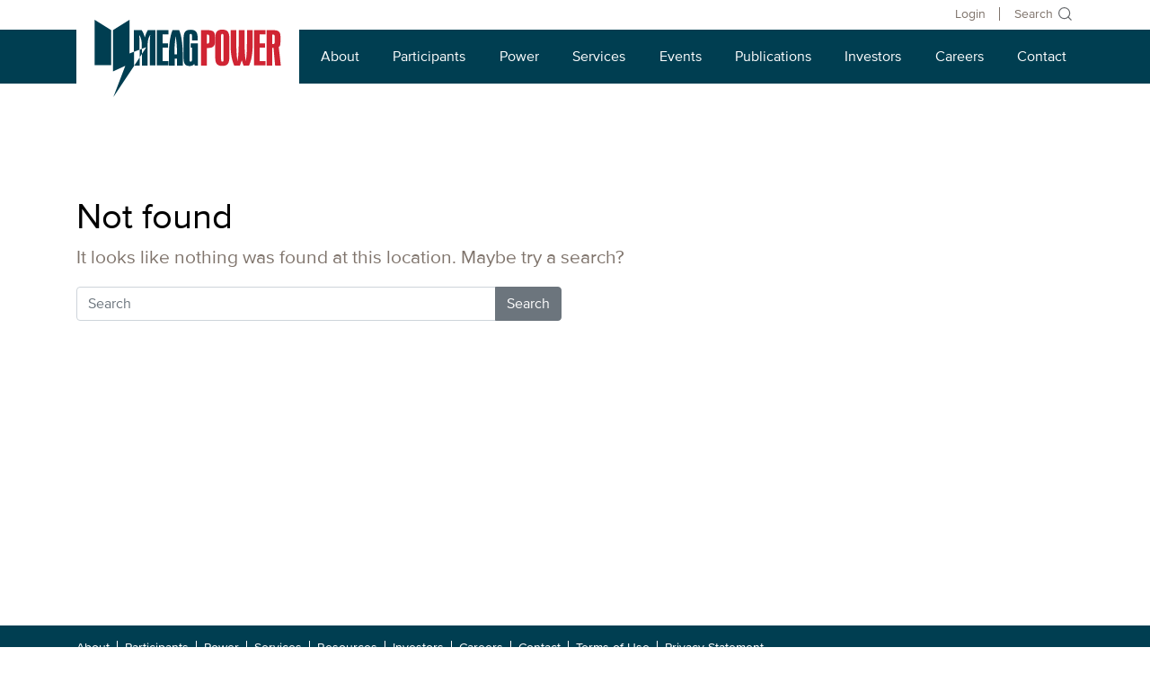

--- FILE ---
content_type: text/html; charset=UTF-8
request_url: https://www.meagpower.org/event-calendar/month/2022-06/
body_size: 62710
content:
<!DOCTYPE html>
<html lang="en-US">

<head>
	<meta charset="UTF-8">

	<meta name="viewport" content="width=device-width, initial-scale=1, shrink-to-fit=no">

	<link rel="apple-touch-icon" sizes="180x180" href="/apple-touch-icon.png">
	<link rel="icon" type="image/png" sizes="32x32" href="/favicon-32x32.png">
	<link rel="icon" type="image/png" sizes="16x16" href="/favicon-16x16.png">
	<link rel="manifest" href="/site.webmanifest">
	<link rel="mask-icon" href="/safari-pinned-tab.svg" color="#5bbad5">
	<meta name="msapplication-TileColor" content="#da532c">
	<meta name="theme-color" content="#ffffff">

	<title>Events for June 2022 &#8211; MEAG Power</title>
<link rel='stylesheet' id='tribe-events-views-v2-bootstrap-datepicker-styles-css' href='https://www.meagpower.org/wp-content/plugins/the-events-calendar/vendor/bootstrap-datepicker/css/bootstrap-datepicker.standalone.min.css' media='all' />
<link rel='stylesheet' id='tec-variables-skeleton-css' href='https://www.meagpower.org/wp-content/plugins/the-events-calendar/common/src/resources/css/variables-skeleton.min.css' media='all' />
<link rel='stylesheet' id='tribe-common-skeleton-style-css' href='https://www.meagpower.org/wp-content/plugins/the-events-calendar/common/src/resources/css/common-skeleton.min.css' media='all' />
<link rel='stylesheet' id='tribe-tooltipster-css-css' href='https://www.meagpower.org/wp-content/plugins/the-events-calendar/common/vendor/tooltipster/tooltipster.bundle.min.css' media='all' />
<link rel='stylesheet' id='tribe-events-views-v2-skeleton-css' href='https://www.meagpower.org/wp-content/plugins/the-events-calendar/src/resources/css/views-skeleton.min.css' media='all' />
<link rel='stylesheet' id='tec-variables-full-css' href='https://www.meagpower.org/wp-content/plugins/the-events-calendar/common/src/resources/css/variables-full.min.css' media='all' />
<link rel='stylesheet' id='tribe-common-full-style-css' href='https://www.meagpower.org/wp-content/plugins/the-events-calendar/common/src/resources/css/common-full.min.css' media='all' />
<link rel='stylesheet' id='tribe-events-views-v2-full-css' href='https://www.meagpower.org/wp-content/plugins/the-events-calendar/src/resources/css/views-full.min.css' media='all' />
<link rel='stylesheet' id='tribe-events-views-v2-print-css' href='https://www.meagpower.org/wp-content/plugins/the-events-calendar/src/resources/css/views-print.min.css' media='print' />
<meta name='robots' content='max-image-preview:large' />
	<style>img:is([sizes="auto" i], [sizes^="auto," i]) { contain-intrinsic-size: 3000px 1500px }</style>
	<link rel='dns-prefetch' href='//www.googletagmanager.com' />
<link rel='dns-prefetch' href='//use.fontawesome.com' />
<link rel="alternate" type="application/rss+xml" title="MEAG Power &raquo; Feed" href="https://www.meagpower.org/feed/" />
<link rel="alternate" type="application/rss+xml" title="MEAG Power &raquo; Comments Feed" href="https://www.meagpower.org/comments/feed/" />
<link rel="alternate" type="text/calendar" title="MEAG Power &raquo; iCal Feed" href="https://www.meagpower.org/event-calendar/?ical=1" />
<script>
window._wpemojiSettings = {"baseUrl":"https:\/\/s.w.org\/images\/core\/emoji\/16.0.1\/72x72\/","ext":".png","svgUrl":"https:\/\/s.w.org\/images\/core\/emoji\/16.0.1\/svg\/","svgExt":".svg","source":{"concatemoji":"https:\/\/www.meagpower.org\/wp-includes\/js\/wp-emoji-release.min.js"}};
/*! This file is auto-generated */
!function(s,n){var o,i,e;function c(e){try{var t={supportTests:e,timestamp:(new Date).valueOf()};sessionStorage.setItem(o,JSON.stringify(t))}catch(e){}}function p(e,t,n){e.clearRect(0,0,e.canvas.width,e.canvas.height),e.fillText(t,0,0);var t=new Uint32Array(e.getImageData(0,0,e.canvas.width,e.canvas.height).data),a=(e.clearRect(0,0,e.canvas.width,e.canvas.height),e.fillText(n,0,0),new Uint32Array(e.getImageData(0,0,e.canvas.width,e.canvas.height).data));return t.every(function(e,t){return e===a[t]})}function u(e,t){e.clearRect(0,0,e.canvas.width,e.canvas.height),e.fillText(t,0,0);for(var n=e.getImageData(16,16,1,1),a=0;a<n.data.length;a++)if(0!==n.data[a])return!1;return!0}function f(e,t,n,a){switch(t){case"flag":return n(e,"\ud83c\udff3\ufe0f\u200d\u26a7\ufe0f","\ud83c\udff3\ufe0f\u200b\u26a7\ufe0f")?!1:!n(e,"\ud83c\udde8\ud83c\uddf6","\ud83c\udde8\u200b\ud83c\uddf6")&&!n(e,"\ud83c\udff4\udb40\udc67\udb40\udc62\udb40\udc65\udb40\udc6e\udb40\udc67\udb40\udc7f","\ud83c\udff4\u200b\udb40\udc67\u200b\udb40\udc62\u200b\udb40\udc65\u200b\udb40\udc6e\u200b\udb40\udc67\u200b\udb40\udc7f");case"emoji":return!a(e,"\ud83e\udedf")}return!1}function g(e,t,n,a){var r="undefined"!=typeof WorkerGlobalScope&&self instanceof WorkerGlobalScope?new OffscreenCanvas(300,150):s.createElement("canvas"),o=r.getContext("2d",{willReadFrequently:!0}),i=(o.textBaseline="top",o.font="600 32px Arial",{});return e.forEach(function(e){i[e]=t(o,e,n,a)}),i}function t(e){var t=s.createElement("script");t.src=e,t.defer=!0,s.head.appendChild(t)}"undefined"!=typeof Promise&&(o="wpEmojiSettingsSupports",i=["flag","emoji"],n.supports={everything:!0,everythingExceptFlag:!0},e=new Promise(function(e){s.addEventListener("DOMContentLoaded",e,{once:!0})}),new Promise(function(t){var n=function(){try{var e=JSON.parse(sessionStorage.getItem(o));if("object"==typeof e&&"number"==typeof e.timestamp&&(new Date).valueOf()<e.timestamp+604800&&"object"==typeof e.supportTests)return e.supportTests}catch(e){}return null}();if(!n){if("undefined"!=typeof Worker&&"undefined"!=typeof OffscreenCanvas&&"undefined"!=typeof URL&&URL.createObjectURL&&"undefined"!=typeof Blob)try{var e="postMessage("+g.toString()+"("+[JSON.stringify(i),f.toString(),p.toString(),u.toString()].join(",")+"));",a=new Blob([e],{type:"text/javascript"}),r=new Worker(URL.createObjectURL(a),{name:"wpTestEmojiSupports"});return void(r.onmessage=function(e){c(n=e.data),r.terminate(),t(n)})}catch(e){}c(n=g(i,f,p,u))}t(n)}).then(function(e){for(var t in e)n.supports[t]=e[t],n.supports.everything=n.supports.everything&&n.supports[t],"flag"!==t&&(n.supports.everythingExceptFlag=n.supports.everythingExceptFlag&&n.supports[t]);n.supports.everythingExceptFlag=n.supports.everythingExceptFlag&&!n.supports.flag,n.DOMReady=!1,n.readyCallback=function(){n.DOMReady=!0}}).then(function(){return e}).then(function(){var e;n.supports.everything||(n.readyCallback(),(e=n.source||{}).concatemoji?t(e.concatemoji):e.wpemoji&&e.twemoji&&(t(e.twemoji),t(e.wpemoji)))}))}((window,document),window._wpemojiSettings);
</script>
<style id='wp-emoji-styles-inline-css'>

	img.wp-smiley, img.emoji {
		display: inline !important;
		border: none !important;
		box-shadow: none !important;
		height: 1em !important;
		width: 1em !important;
		margin: 0 0.07em !important;
		vertical-align: -0.1em !important;
		background: none !important;
		padding: 0 !important;
	}
</style>
<link rel='stylesheet' id='wp-block-library-css' href='https://www.meagpower.org/wp-includes/css/dist/block-library/style.min.css' media='all' />
<style id='wp-block-library-theme-inline-css'>
.wp-block-audio :where(figcaption){color:#555;font-size:13px;text-align:center}.is-dark-theme .wp-block-audio :where(figcaption){color:#ffffffa6}.wp-block-audio{margin:0 0 1em}.wp-block-code{border:1px solid #ccc;border-radius:4px;font-family:Menlo,Consolas,monaco,monospace;padding:.8em 1em}.wp-block-embed :where(figcaption){color:#555;font-size:13px;text-align:center}.is-dark-theme .wp-block-embed :where(figcaption){color:#ffffffa6}.wp-block-embed{margin:0 0 1em}.blocks-gallery-caption{color:#555;font-size:13px;text-align:center}.is-dark-theme .blocks-gallery-caption{color:#ffffffa6}:root :where(.wp-block-image figcaption){color:#555;font-size:13px;text-align:center}.is-dark-theme :root :where(.wp-block-image figcaption){color:#ffffffa6}.wp-block-image{margin:0 0 1em}.wp-block-pullquote{border-bottom:4px solid;border-top:4px solid;color:currentColor;margin-bottom:1.75em}.wp-block-pullquote cite,.wp-block-pullquote footer,.wp-block-pullquote__citation{color:currentColor;font-size:.8125em;font-style:normal;text-transform:uppercase}.wp-block-quote{border-left:.25em solid;margin:0 0 1.75em;padding-left:1em}.wp-block-quote cite,.wp-block-quote footer{color:currentColor;font-size:.8125em;font-style:normal;position:relative}.wp-block-quote:where(.has-text-align-right){border-left:none;border-right:.25em solid;padding-left:0;padding-right:1em}.wp-block-quote:where(.has-text-align-center){border:none;padding-left:0}.wp-block-quote.is-large,.wp-block-quote.is-style-large,.wp-block-quote:where(.is-style-plain){border:none}.wp-block-search .wp-block-search__label{font-weight:700}.wp-block-search__button{border:1px solid #ccc;padding:.375em .625em}:where(.wp-block-group.has-background){padding:1.25em 2.375em}.wp-block-separator.has-css-opacity{opacity:.4}.wp-block-separator{border:none;border-bottom:2px solid;margin-left:auto;margin-right:auto}.wp-block-separator.has-alpha-channel-opacity{opacity:1}.wp-block-separator:not(.is-style-wide):not(.is-style-dots){width:100px}.wp-block-separator.has-background:not(.is-style-dots){border-bottom:none;height:1px}.wp-block-separator.has-background:not(.is-style-wide):not(.is-style-dots){height:2px}.wp-block-table{margin:0 0 1em}.wp-block-table td,.wp-block-table th{word-break:normal}.wp-block-table :where(figcaption){color:#555;font-size:13px;text-align:center}.is-dark-theme .wp-block-table :where(figcaption){color:#ffffffa6}.wp-block-video :where(figcaption){color:#555;font-size:13px;text-align:center}.is-dark-theme .wp-block-video :where(figcaption){color:#ffffffa6}.wp-block-video{margin:0 0 1em}:root :where(.wp-block-template-part.has-background){margin-bottom:0;margin-top:0;padding:1.25em 2.375em}
</style>
<link rel='stylesheet' id='my-custom-block-frontend-css-css' href='https://www.meagpower.org/wp-content/plugins/wpdm-gutenberg-blocks/build/style.css' media='all' />
<style id='classic-theme-styles-inline-css'>
/*! This file is auto-generated */
.wp-block-button__link{color:#fff;background-color:#32373c;border-radius:9999px;box-shadow:none;text-decoration:none;padding:calc(.667em + 2px) calc(1.333em + 2px);font-size:1.125em}.wp-block-file__button{background:#32373c;color:#fff;text-decoration:none}
</style>
<style id='global-styles-inline-css'>
:root{--wp--preset--aspect-ratio--square: 1;--wp--preset--aspect-ratio--4-3: 4/3;--wp--preset--aspect-ratio--3-4: 3/4;--wp--preset--aspect-ratio--3-2: 3/2;--wp--preset--aspect-ratio--2-3: 2/3;--wp--preset--aspect-ratio--16-9: 16/9;--wp--preset--aspect-ratio--9-16: 9/16;--wp--preset--color--black: #000000;--wp--preset--color--cyan-bluish-gray: #abb8c3;--wp--preset--color--white: #ffffff;--wp--preset--color--pale-pink: #f78da7;--wp--preset--color--vivid-red: #cf2e2e;--wp--preset--color--luminous-vivid-orange: #ff6900;--wp--preset--color--luminous-vivid-amber: #fcb900;--wp--preset--color--light-green-cyan: #7bdcb5;--wp--preset--color--vivid-green-cyan: #00d084;--wp--preset--color--pale-cyan-blue: #8ed1fc;--wp--preset--color--vivid-cyan-blue: #0693e3;--wp--preset--color--vivid-purple: #9b51e0;--wp--preset--gradient--vivid-cyan-blue-to-vivid-purple: linear-gradient(135deg,rgba(6,147,227,1) 0%,rgb(155,81,224) 100%);--wp--preset--gradient--light-green-cyan-to-vivid-green-cyan: linear-gradient(135deg,rgb(122,220,180) 0%,rgb(0,208,130) 100%);--wp--preset--gradient--luminous-vivid-amber-to-luminous-vivid-orange: linear-gradient(135deg,rgba(252,185,0,1) 0%,rgba(255,105,0,1) 100%);--wp--preset--gradient--luminous-vivid-orange-to-vivid-red: linear-gradient(135deg,rgba(255,105,0,1) 0%,rgb(207,46,46) 100%);--wp--preset--gradient--very-light-gray-to-cyan-bluish-gray: linear-gradient(135deg,rgb(238,238,238) 0%,rgb(169,184,195) 100%);--wp--preset--gradient--cool-to-warm-spectrum: linear-gradient(135deg,rgb(74,234,220) 0%,rgb(151,120,209) 20%,rgb(207,42,186) 40%,rgb(238,44,130) 60%,rgb(251,105,98) 80%,rgb(254,248,76) 100%);--wp--preset--gradient--blush-light-purple: linear-gradient(135deg,rgb(255,206,236) 0%,rgb(152,150,240) 100%);--wp--preset--gradient--blush-bordeaux: linear-gradient(135deg,rgb(254,205,165) 0%,rgb(254,45,45) 50%,rgb(107,0,62) 100%);--wp--preset--gradient--luminous-dusk: linear-gradient(135deg,rgb(255,203,112) 0%,rgb(199,81,192) 50%,rgb(65,88,208) 100%);--wp--preset--gradient--pale-ocean: linear-gradient(135deg,rgb(255,245,203) 0%,rgb(182,227,212) 50%,rgb(51,167,181) 100%);--wp--preset--gradient--electric-grass: linear-gradient(135deg,rgb(202,248,128) 0%,rgb(113,206,126) 100%);--wp--preset--gradient--midnight: linear-gradient(135deg,rgb(2,3,129) 0%,rgb(40,116,252) 100%);--wp--preset--font-size--small: 13px;--wp--preset--font-size--medium: 20px;--wp--preset--font-size--large: 36px;--wp--preset--font-size--x-large: 42px;--wp--preset--spacing--20: 0.44rem;--wp--preset--spacing--30: 0.67rem;--wp--preset--spacing--40: 1rem;--wp--preset--spacing--50: 1.5rem;--wp--preset--spacing--60: 2.25rem;--wp--preset--spacing--70: 3.38rem;--wp--preset--spacing--80: 5.06rem;--wp--preset--shadow--natural: 6px 6px 9px rgba(0, 0, 0, 0.2);--wp--preset--shadow--deep: 12px 12px 50px rgba(0, 0, 0, 0.4);--wp--preset--shadow--sharp: 6px 6px 0px rgba(0, 0, 0, 0.2);--wp--preset--shadow--outlined: 6px 6px 0px -3px rgba(255, 255, 255, 1), 6px 6px rgba(0, 0, 0, 1);--wp--preset--shadow--crisp: 6px 6px 0px rgba(0, 0, 0, 1);}:where(.is-layout-flex){gap: 0.5em;}:where(.is-layout-grid){gap: 0.5em;}body .is-layout-flex{display: flex;}.is-layout-flex{flex-wrap: wrap;align-items: center;}.is-layout-flex > :is(*, div){margin: 0;}body .is-layout-grid{display: grid;}.is-layout-grid > :is(*, div){margin: 0;}:where(.wp-block-columns.is-layout-flex){gap: 2em;}:where(.wp-block-columns.is-layout-grid){gap: 2em;}:where(.wp-block-post-template.is-layout-flex){gap: 1.25em;}:where(.wp-block-post-template.is-layout-grid){gap: 1.25em;}.has-black-color{color: var(--wp--preset--color--black) !important;}.has-cyan-bluish-gray-color{color: var(--wp--preset--color--cyan-bluish-gray) !important;}.has-white-color{color: var(--wp--preset--color--white) !important;}.has-pale-pink-color{color: var(--wp--preset--color--pale-pink) !important;}.has-vivid-red-color{color: var(--wp--preset--color--vivid-red) !important;}.has-luminous-vivid-orange-color{color: var(--wp--preset--color--luminous-vivid-orange) !important;}.has-luminous-vivid-amber-color{color: var(--wp--preset--color--luminous-vivid-amber) !important;}.has-light-green-cyan-color{color: var(--wp--preset--color--light-green-cyan) !important;}.has-vivid-green-cyan-color{color: var(--wp--preset--color--vivid-green-cyan) !important;}.has-pale-cyan-blue-color{color: var(--wp--preset--color--pale-cyan-blue) !important;}.has-vivid-cyan-blue-color{color: var(--wp--preset--color--vivid-cyan-blue) !important;}.has-vivid-purple-color{color: var(--wp--preset--color--vivid-purple) !important;}.has-black-background-color{background-color: var(--wp--preset--color--black) !important;}.has-cyan-bluish-gray-background-color{background-color: var(--wp--preset--color--cyan-bluish-gray) !important;}.has-white-background-color{background-color: var(--wp--preset--color--white) !important;}.has-pale-pink-background-color{background-color: var(--wp--preset--color--pale-pink) !important;}.has-vivid-red-background-color{background-color: var(--wp--preset--color--vivid-red) !important;}.has-luminous-vivid-orange-background-color{background-color: var(--wp--preset--color--luminous-vivid-orange) !important;}.has-luminous-vivid-amber-background-color{background-color: var(--wp--preset--color--luminous-vivid-amber) !important;}.has-light-green-cyan-background-color{background-color: var(--wp--preset--color--light-green-cyan) !important;}.has-vivid-green-cyan-background-color{background-color: var(--wp--preset--color--vivid-green-cyan) !important;}.has-pale-cyan-blue-background-color{background-color: var(--wp--preset--color--pale-cyan-blue) !important;}.has-vivid-cyan-blue-background-color{background-color: var(--wp--preset--color--vivid-cyan-blue) !important;}.has-vivid-purple-background-color{background-color: var(--wp--preset--color--vivid-purple) !important;}.has-black-border-color{border-color: var(--wp--preset--color--black) !important;}.has-cyan-bluish-gray-border-color{border-color: var(--wp--preset--color--cyan-bluish-gray) !important;}.has-white-border-color{border-color: var(--wp--preset--color--white) !important;}.has-pale-pink-border-color{border-color: var(--wp--preset--color--pale-pink) !important;}.has-vivid-red-border-color{border-color: var(--wp--preset--color--vivid-red) !important;}.has-luminous-vivid-orange-border-color{border-color: var(--wp--preset--color--luminous-vivid-orange) !important;}.has-luminous-vivid-amber-border-color{border-color: var(--wp--preset--color--luminous-vivid-amber) !important;}.has-light-green-cyan-border-color{border-color: var(--wp--preset--color--light-green-cyan) !important;}.has-vivid-green-cyan-border-color{border-color: var(--wp--preset--color--vivid-green-cyan) !important;}.has-pale-cyan-blue-border-color{border-color: var(--wp--preset--color--pale-cyan-blue) !important;}.has-vivid-cyan-blue-border-color{border-color: var(--wp--preset--color--vivid-cyan-blue) !important;}.has-vivid-purple-border-color{border-color: var(--wp--preset--color--vivid-purple) !important;}.has-vivid-cyan-blue-to-vivid-purple-gradient-background{background: var(--wp--preset--gradient--vivid-cyan-blue-to-vivid-purple) !important;}.has-light-green-cyan-to-vivid-green-cyan-gradient-background{background: var(--wp--preset--gradient--light-green-cyan-to-vivid-green-cyan) !important;}.has-luminous-vivid-amber-to-luminous-vivid-orange-gradient-background{background: var(--wp--preset--gradient--luminous-vivid-amber-to-luminous-vivid-orange) !important;}.has-luminous-vivid-orange-to-vivid-red-gradient-background{background: var(--wp--preset--gradient--luminous-vivid-orange-to-vivid-red) !important;}.has-very-light-gray-to-cyan-bluish-gray-gradient-background{background: var(--wp--preset--gradient--very-light-gray-to-cyan-bluish-gray) !important;}.has-cool-to-warm-spectrum-gradient-background{background: var(--wp--preset--gradient--cool-to-warm-spectrum) !important;}.has-blush-light-purple-gradient-background{background: var(--wp--preset--gradient--blush-light-purple) !important;}.has-blush-bordeaux-gradient-background{background: var(--wp--preset--gradient--blush-bordeaux) !important;}.has-luminous-dusk-gradient-background{background: var(--wp--preset--gradient--luminous-dusk) !important;}.has-pale-ocean-gradient-background{background: var(--wp--preset--gradient--pale-ocean) !important;}.has-electric-grass-gradient-background{background: var(--wp--preset--gradient--electric-grass) !important;}.has-midnight-gradient-background{background: var(--wp--preset--gradient--midnight) !important;}.has-small-font-size{font-size: var(--wp--preset--font-size--small) !important;}.has-medium-font-size{font-size: var(--wp--preset--font-size--medium) !important;}.has-large-font-size{font-size: var(--wp--preset--font-size--large) !important;}.has-x-large-font-size{font-size: var(--wp--preset--font-size--x-large) !important;}
:where(.wp-block-post-template.is-layout-flex){gap: 1.25em;}:where(.wp-block-post-template.is-layout-grid){gap: 1.25em;}
:where(.wp-block-columns.is-layout-flex){gap: 2em;}:where(.wp-block-columns.is-layout-grid){gap: 2em;}
:root :where(.wp-block-pullquote){font-size: 1.5em;line-height: 1.6;}
</style>
<link rel='stylesheet' id='contact-form-7-css' href='https://www.meagpower.org/wp-content/plugins/contact-form-7/includes/css/styles.css' media='all' />
<link rel='stylesheet' id='contact-list-css' href='https://www.meagpower.org/wp-content/plugins/contact-list-pro/dist/css/p.css' media='all' />
<style id='contact-list-inline-css'>
body .contact-list-container.contact-list-3-cards-on-the-same-row .contact-list-image img { display: inline-block; }body .contact-list-container.contact-list-4-cards-on-the-same-row .contact-list-image img { display: inline-block; }.contact-list-contact-container { background: #f7f7f7; }.contact-list-contact-container { border: 1px solid #333; border-radius: 10px; padding: 10px; }#all-contacts li { min-height: 260px; }.contact-list-2-cards-on-the-same-row #all-contacts li { min-height: 260px; }.contact-list-3-cards-on-the-same-row #all-contacts li { min-height: 260px; }.contact-list-4-cards-on-the-same-row #all-contacts li { min-height: 260px; } @media (max-width: 820px) { #all-contacts li { min-height: 0; } } @media (max-width: 820px) { .contact-list-2-cards-on-the-same-row #all-contacts li { min-height: 0; } } @media (max-width: 820px) { .contact-list-3-cards-on-the-same-row #all-contacts li { min-height: 0; } } @media (max-width: 820px) { .contact-list-4-cards-on-the-same-row #all-contacts li { min-height: 0; } }
</style>
<link rel='stylesheet' id='contact-list-font-awesome-css' href='https://www.meagpower.org/wp-content/plugins/contact-list-pro/dist/font-awesome-4.7.0/css/font-awesome.min.css' media='all' />
<link rel='stylesheet' id='wpdm-font-awesome-css' href='https://use.fontawesome.com/releases/v6.7.2/css/all.css' media='all' />
<link rel='stylesheet' id='wpdm-front-css' href='https://www.meagpower.org/wp-content/plugins/download-manager/assets/css/front.min.css' media='all' />
<link rel='stylesheet' id='style-css' href='https://www.meagpower.org/wp-content/themes/meag/assets/src/libjs/simpleLightbox/simpleLightbox.css' media='all' />
<link rel='stylesheet' id='main-css' href='https://www.meagpower.org/wp-content/themes/meag/assets/css/main.css' media='all' />
<link rel='stylesheet' id='custom-css' href='https://www.meagpower.org/wp-content/themes/meag/assets/css/custom.css' media='all' />
<script src="https://www.meagpower.org/wp-includes/js/jquery/jquery.min.js" id="jquery-core-js"></script>
<script src="https://www.meagpower.org/wp-includes/js/jquery/jquery-migrate.min.js" id="jquery-migrate-js"></script>
<script src="https://www.meagpower.org/wp-content/plugins/the-events-calendar/common/src/resources/js/tribe-common.min.js" id="tribe-common-js"></script>
<script src="https://www.meagpower.org/wp-content/plugins/the-events-calendar/src/resources/js/views/breakpoints.min.js" id="tribe-events-views-v2-breakpoints-js"></script>
<script id="contact-list-js-extra">
var contact_list_settings = {"focus_on_search_field":"0"};
var contactListData = {"root":"https:\/\/www.meagpower.org\/wp-json\/","nonce":"62b6f3e6d9"};
</script>
<script src="https://www.meagpower.org/wp-content/plugins/contact-list-pro/dist/js/p__premium_only.js" id="contact-list-js"></script>
<script id="contact-list-js-after">
jQuery(document).ready(function($) {

      if (typeof ajaxurl === 'undefined') {
        ajaxurl = 'https://www.meagpower.org/wp-admin/admin-ajax.php'; // get ajaxurl
      }

    });
</script>
<script src="https://www.meagpower.org/wp-content/plugins/download-manager/assets/js/wpdm.min.js" id="wpdmjs-js"></script>
<script id="wpdm-frontjs-js-extra">
var wpdm_url = {"home":"https:\/\/www.meagpower.org\/","site":"https:\/\/www.meagpower.org\/","ajax":"https:\/\/www.meagpower.org\/wp-admin\/admin-ajax.php"};
var wpdm_js = {"spinner":"<i class=\"fas fa-sun fa-spin\"><\/i>","client_id":"b99d22300737fcddb0bf4d961229ba2c"};
var wpdm_strings = {"pass_var":"Password Verified!","pass_var_q":"Please click following button to start download.","start_dl":"Start Download"};
</script>
<script src="https://www.meagpower.org/wp-content/plugins/download-manager/assets/js/front.min.js" id="wpdm-frontjs-js"></script>
<script src="https://www.meagpower.org/wp-content/plugins/wpo365-login/apps/dist/pintra-redirect.js" id="pintraredirectjs-js" async></script>

<!-- Google tag (gtag.js) snippet added by Site Kit -->
<!-- Google Analytics snippet added by Site Kit -->
<script src="https://www.googletagmanager.com/gtag/js?id=G-1K1W982KX4" id="google_gtagjs-js" async></script>
<script id="google_gtagjs-js-after">
window.dataLayer = window.dataLayer || [];function gtag(){dataLayer.push(arguments);}
gtag("set","linker",{"domains":["www.meagpower.org"]});
gtag("js", new Date());
gtag("set", "developer_id.dZTNiMT", true);
gtag("config", "G-1K1W982KX4");
</script>
<link rel="https://api.w.org/" href="https://www.meagpower.org/wp-json/" /><link rel="EditURI" type="application/rsd+xml" title="RSD" href="https://www.meagpower.org/xmlrpc.php?rsd" />

<meta name="generator" content="Site Kit by Google 1.162.0" /><script type="text/javascript" src="https://www.gstatic.com/charts/loader.js"></script><meta name="tec-api-version" content="v1"><meta name="tec-api-origin" content="https://www.meagpower.org"><link rel="alternate" href="https://www.meagpower.org/wp-json/tribe/events/v1/" /><link rel="manifest" href="https://www.meagpower.org/wp-content/themes/meag/site.webmanifest">		<style id="wp-custom-css">
			/*Events-Remove date range and price header from event detail page*/
div.tribe-events-schedule.tribe-clearfix {display:none}

/*Events-Remove 'Protected: (Event Title)' header from event detail page */
h1.tribe-events-single-event-title {display:none}

/*Events-Remove duplicate 'Attendee Registration' header from Attendee Reg Page */
h1.tribe-common-h2.tribe-common-h1--min-medium.tribe-common-h--alt.tribe-tickets__registration-page-title {display:none}

/*Events-Remove 'Purchase Tickets' header from checkout screen*/
h3.tribe-common-h2.tribe-tickets__commerce-checkout-header-title {display:none}

/*Events-Add Margin to Tickets Checkout Page*/
h1.entry-title {padding-top: 25px;}

#customer_details {
    margin: 0 -20px;
}
.woocommerce .col2-set .col-1, .woocommerce-page .col2-set .col-1,
.woocommerce .col2-set .col-2, .woocommerce-page .col2-set .col-2 {
    max-width: 100%;
}
.woocommerce form .form-row {
    display: block;
    width: 100%;
}
.woocommerce form .form-row .input-text, 
.woocommerce-page form .form-row .input-text {
    padding: 12px;
}

/*Adjust button color for 'Get Tickets'*/
button#tribe-tickets__tickets-buy.tribe-common-c-btn.tribe-common-c-btn--small.tribe-tickets__tickets-buy{background-color: #4CAF50;}

/*Adjust button color for 'Proceed to Checkout'*/
a.checkout-button.button.alt.wc-forward{background-color: #4CAF50;}


/*Adjust button color for 'Save and Checkout'*/
button.tribe-common-c-btn.tribe-common-c-btn--small.tribe-tickets__registration-submit{background-color: #4CAF50;}

/*Adjust button color for 'Purchading'*/
button#place_order.button.alt{background-color: #4CAF50;}

/*Add space between back links */
a.tribe-checkout-backlink{padding-left:10px;	}

/* Always show arrow up/down */
input[type=number]::-webkit-inner-spin-button {
    opacity: 1
}

/*Remove ticket email disclaimer*/
div.tribe-tickets__iac-email-disclaimer{display:none}

/*Increase Contact List Email Size*/
span.contact-list-email{
    font-size: 20px !important;}

/*Contact List - Remove 'Address' Header*/
span.contact-list-address-title {display:none}

/*Alter Participant Login Menu Colors*/
.menu-participant-class{
	margin: 0 0px !important;
	background-color: #A1BF2F !important;
}

/*Remove the 'Return to Shop' button*/
.return-to-shop {
display: none !important;
}		</style>
				        <style>
            /* WPDM Link Template Styles */        </style>
		        <style>

            :root {
                --color-primary: #4a8eff;
                --color-primary-rgb: 74, 142, 255;
                --color-primary-hover: #5998ff;
                --color-primary-active: #3281ff;
                --clr-sec: #6c757d;
                --clr-sec-rgb: 108, 117, 125;
                --clr-sec-hover: #6c757d;
                --clr-sec-active: #6c757d;
                --color-success: #018e11;
                --color-success-rgb: 1, 142, 17;
                --color-success-hover: #0aad01;
                --color-success-active: #0c8c01;
                --color-info: #2CA8FF;
                --color-info-rgb: 44, 168, 255;
                --color-info-hover: #2CA8FF;
                --color-info-active: #2CA8FF;
                --color-warning: #FFB236;
                --color-warning-rgb: 255, 178, 54;
                --color-warning-hover: #FFB236;
                --color-warning-active: #FFB236;
                --color-danger: #ff5062;
                --color-danger-rgb: 255, 80, 98;
                --color-danger-hover: #ff5062;
                --color-danger-active: #ff5062;
                --color-green: #30b570;
                --color-blue: #0073ff;
                --color-purple: #8557D3;
                --color-red: #ff5062;
                --color-muted: rgba(69, 89, 122, 0.6);
                --wpdm-font: "Sen", -apple-system, BlinkMacSystemFont, "Segoe UI", Roboto, Helvetica, Arial, sans-serif, "Apple Color Emoji", "Segoe UI Emoji", "Segoe UI Symbol";
            }

            .wpdm-download-link.btn.btn-primary {
                border-radius: 4px;
            }


        </style>
		        <script>
            function wpdm_rest_url(request) {
                return "https://www.meagpower.org/wp-json/wpdm/" + request;
            }
        </script>
		</head>


<body class="error404 wp-theme-meag tribe-events-page-template tribe-no-js tribe-filter-live">

	
	
		<a href="#main" class="sr-only sr-only-focusable">Skip to main content</a>

		<div id="wrapper">
			<header class="mainHeader">
				<nav id="navbar-top" aria-label="secondary">
					<div class="container">
						<div class="row justify-content-end flex-nowrap">
							<nav class="menu-top-menu-container"><ul id="menu-top-menu" class="row no-gutters"><li itemscope="itemscope" itemtype="https://www.schema.org/SiteNavigationElement" id="menu-item-15662" class="menu-item menu-item-type-custom menu-item-object-custom nav-item menu-item-15662"><a title="Login" href="https://www.meagpower.org/wp-login.php" class="nav-link">Login</a></li>
<li itemscope="itemscope" itemtype="https://www.schema.org/SiteNavigationElement" id="menu-item-178" class="searchButton menu-item menu-item-type-custom menu-item-object-custom nav-item menu-item-178"><a title="Search" href="#" class="nav-link">Search</a></li>
</ul></nav>
								<form name="searchForm" class="form-inline search-form my-lg-0 mt-0 mb-0 flex-nowrap" role="search" method="get" action="https://www.meagpower.org/">
									<input type="text" id="s" name="s" class="form-control mr-sm-2" placeholder="Search" title="Search" />
									<button type="submit" id="searchsubmit" name="submit" class="btn btn-outline-secondary my-sm-0">Search</button>
								</form>
													</div>
					</div>
				</nav>
				<nav id="header" class="navbar navbar-bot navbar-expand-md navbar-dark bg-primary fixed-top" role="navigation" aria-label="primary">
					<div class="container justify-content-end no-gutters ml-auto mr-auto">
						<div class="row col-lg-12 no-gutters">
							<a class="navbar-brand" href="https://www.meagpower.org" title="MEAG Power" rel="home">
								<img src="https://www.meagpower.org/wp-content/uploads/2020/08/logo.svg" alt="MEAG Power" />
							</a>

							<button class="navbar-toggler" type="button" data-toggle="collapse" data-target="#navBarWrap" aria-controls="navbar" aria-expanded="false" aria-label="Toggle navigation">
								<span class="navbar-toggler-icon"></span>
							</button>

							<div class="navBarWrap collapse navbar-collapse" id="navBarWrap">
								<div id="navbar" class="row no-gutters">
									<ul id="menu-main-menu" class="navbar-nav row no-gutters justify-content-between col-lg-12"><li itemscope="itemscope" itemtype="https://www.schema.org/SiteNavigationElement" id="menu-item-14" class="menu-item menu-item-type-post_type menu-item-object-page menu-item-has-children nav-item menu-item-14 dropdown"><a title="About" href="#" data-toggle="dropdown" class="nav-link dropdown-toggle" aria-haspopup="true">About <span class="caret"></span></a>
<ul role="menu" class=" dropdown-menu" >
	<li itemscope="itemscope" itemtype="https://www.schema.org/SiteNavigationElement" id="menu-item-15" class="menu-item menu-item-type-post_type menu-item-object-page menu-item-15"><a title="About MEAG Power" href="https://www.meagpower.org/about/overview/" class="dropdown-item">About MEAG Power</a></li>
	<li itemscope="itemscope" itemtype="https://www.schema.org/SiteNavigationElement" id="menu-item-78" class="menu-item menu-item-type-post_type menu-item-object-page menu-item-78"><a title="History" href="https://www.meagpower.org/about/history/" class="dropdown-item">History</a></li>
	<li itemscope="itemscope" itemtype="https://www.schema.org/SiteNavigationElement" id="menu-item-79" class="menu-item menu-item-type-post_type menu-item-object-page menu-item-79"><a title="Values" href="https://www.meagpower.org/about/values/" class="dropdown-item">Values</a></li>
	<li itemscope="itemscope" itemtype="https://www.schema.org/SiteNavigationElement" id="menu-item-76" class="menu-item menu-item-type-post_type menu-item-object-page menu-item-76"><a title="Public Power – Joint Action" href="https://www.meagpower.org/about/public-power-joint-action/" class="dropdown-item">Public Power – Joint Action</a></li>
	<li itemscope="itemscope" itemtype="https://www.schema.org/SiteNavigationElement" id="menu-item-77" class="menu-item menu-item-type-post_type menu-item-object-page menu-item-77"><a title="Senior Management" href="https://www.meagpower.org/about/senior-management/" class="dropdown-item">Senior Management</a></li>
	<li itemscope="itemscope" itemtype="https://www.schema.org/SiteNavigationElement" id="menu-item-75" class="menu-item menu-item-type-post_type menu-item-object-page menu-item-75"><a title="The MEAG Power Board" href="https://www.meagpower.org/about/the-meag-power-board/" class="dropdown-item">The MEAG Power Board</a></li>
</ul>
</li>
<li itemscope="itemscope" itemtype="https://www.schema.org/SiteNavigationElement" id="menu-item-67" class="menu-item menu-item-type-post_type menu-item-object-page menu-item-has-children nav-item menu-item-67 dropdown"><a title="Participants" href="#" data-toggle="dropdown" class="nav-link dropdown-toggle" aria-haspopup="true">Participants <span class="caret"></span></a>
<ul role="menu" class=" dropdown-menu" >
	<li itemscope="itemscope" itemtype="https://www.schema.org/SiteNavigationElement" id="menu-item-68" class="menu-item menu-item-type-post_type menu-item-object-page menu-item-68"><a title="Overview" href="https://www.meagpower.org/participants/overview/" class="dropdown-item">Overview</a></li>
	<li itemscope="itemscope" itemtype="https://www.schema.org/SiteNavigationElement" id="menu-item-6132" class="menu-item menu-item-type-post_type menu-item-object-page menu-item-6132"><a title="Participant Profiles" href="https://www.meagpower.org/participants/participant-profiles/" class="dropdown-item">Participant Profiles</a></li>
	<li itemscope="itemscope" itemtype="https://www.schema.org/SiteNavigationElement" id="menu-item-90" class="menu-item menu-item-type-post_type menu-item-object-page menu-item-90"><a title="Economic Development &amp; Awards" href="https://www.meagpower.org/participants/economic-development-and-awards/" class="dropdown-item">Economic Development &amp; Awards</a></li>
	<li itemscope="itemscope" itemtype="https://www.schema.org/SiteNavigationElement" id="menu-item-1078" class="menu-item menu-item-type-post_type menu-item-object-page menu-item-1078"><a title="Participant Videos" href="https://www.meagpower.org/participants/participant-videos/" class="dropdown-item">Participant Videos</a></li>
</ul>
</li>
<li itemscope="itemscope" itemtype="https://www.schema.org/SiteNavigationElement" id="menu-item-69" class="menu-item menu-item-type-post_type menu-item-object-page menu-item-has-children nav-item menu-item-69 dropdown"><a title="Power" href="#" data-toggle="dropdown" class="nav-link dropdown-toggle" aria-haspopup="true">Power <span class="caret"></span></a>
<ul role="menu" class=" dropdown-menu" >
	<li itemscope="itemscope" itemtype="https://www.schema.org/SiteNavigationElement" id="menu-item-70" class="menu-item menu-item-type-post_type menu-item-object-page menu-item-70"><a title="Overview" href="https://www.meagpower.org/power/overview/" class="dropdown-item">Overview</a></li>
	<li itemscope="itemscope" itemtype="https://www.schema.org/SiteNavigationElement" id="menu-item-93" class="menu-item menu-item-type-post_type menu-item-object-page menu-item-has-children menu-item-93 dropdown"><a title="Generation" href="https://www.meagpower.org/power/generation/" class="dropdown-item">Generation</a>
	<ul role="menu" class=" dropdown-menu" >
		<li itemscope="itemscope" itemtype="https://www.schema.org/SiteNavigationElement" id="menu-item-258" class="menu-item menu-item-type-post_type menu-item-object-page menu-item-258"><a title="Nuclear" href="https://www.meagpower.org/power/generation/nuclear/" class="dropdown-item">Nuclear</a></li>
		<li itemscope="itemscope" itemtype="https://www.schema.org/SiteNavigationElement" id="menu-item-257" class="menu-item menu-item-type-post_type menu-item-object-page menu-item-257"><a title="Hydropower" href="https://www.meagpower.org/power/generation/hydropower/" class="dropdown-item">Hydropower</a></li>
		<li itemscope="itemscope" itemtype="https://www.schema.org/SiteNavigationElement" id="menu-item-256" class="menu-item menu-item-type-post_type menu-item-object-page menu-item-256"><a title="Solar" href="https://www.meagpower.org/power/generation/solar/" class="dropdown-item">Solar</a></li>
		<li itemscope="itemscope" itemtype="https://www.schema.org/SiteNavigationElement" id="menu-item-255" class="menu-item menu-item-type-post_type menu-item-object-page menu-item-255"><a title="Natural Gas" href="https://www.meagpower.org/power/generation/natural-gas/" class="dropdown-item">Natural Gas</a></li>
		<li itemscope="itemscope" itemtype="https://www.schema.org/SiteNavigationElement" id="menu-item-254" class="menu-item menu-item-type-post_type menu-item-object-page menu-item-254"><a title="Coal" href="https://www.meagpower.org/power/generation/coal/" class="dropdown-item">Coal</a></li>
	</ul>
</li>
	<li itemscope="itemscope" itemtype="https://www.schema.org/SiteNavigationElement" id="menu-item-94" class="menu-item menu-item-type-post_type menu-item-object-page menu-item-has-children menu-item-94 dropdown"><a title="Transmission" href="https://www.meagpower.org/power/transmission/" class="dropdown-item">Transmission</a>
	<ul role="menu" class=" dropdown-menu" >
		<li itemscope="itemscope" itemtype="https://www.schema.org/SiteNavigationElement" id="menu-item-1337" class="menu-item menu-item-type-post_type menu-item-object-page menu-item-1337"><a title="Integrated Transmission System" href="https://www.meagpower.org/power/transmission/integrated-transmission-system/" class="dropdown-item">Integrated Transmission System</a></li>
		<li itemscope="itemscope" itemtype="https://www.schema.org/SiteNavigationElement" id="menu-item-1336" class="menu-item menu-item-type-post_type menu-item-object-page menu-item-1336"><a title="Transmission Training Center" href="https://www.meagpower.org/power/transmission/transmission-training-center/" class="dropdown-item">Transmission Training Center</a></li>
		<li itemscope="itemscope" itemtype="https://www.schema.org/SiteNavigationElement" id="menu-item-1335" class="menu-item menu-item-type-post_type menu-item-object-page menu-item-1335"><a title="SCADA" href="https://www.meagpower.org/power/transmission/scada/" class="dropdown-item">SCADA</a></li>
	</ul>
</li>
</ul>
</li>
<li itemscope="itemscope" itemtype="https://www.schema.org/SiteNavigationElement" id="menu-item-73" class="menu-item menu-item-type-post_type menu-item-object-page menu-item-has-children nav-item menu-item-73 dropdown"><a title="Services" href="#" data-toggle="dropdown" class="nav-link dropdown-toggle" aria-haspopup="true">Services <span class="caret"></span></a>
<ul role="menu" class=" dropdown-menu" >
	<li itemscope="itemscope" itemtype="https://www.schema.org/SiteNavigationElement" id="menu-item-74" class="menu-item menu-item-type-post_type menu-item-object-page menu-item-74"><a title="Overview" href="https://www.meagpower.org/services/overview/" class="dropdown-item">Overview</a></li>
	<li itemscope="itemscope" itemtype="https://www.schema.org/SiteNavigationElement" id="menu-item-105" class="menu-item menu-item-type-post_type menu-item-object-page menu-item-has-children menu-item-105 dropdown"><a title="MEAG-Provided Services" href="https://www.meagpower.org/services/meag-provided-services/" class="dropdown-item">MEAG-Provided <br>Services</a>
	<ul role="menu" class=" dropdown-menu" >
		<li itemscope="itemscope" itemtype="https://www.schema.org/SiteNavigationElement" id="menu-item-1570" class="menu-item menu-item-type-post_type menu-item-object-page menu-item-1570"><a title="Planning, Engineering &#038; Construction" href="https://www.meagpower.org/services/meag-provided-services/planning-engineering-and-construction/" class="dropdown-item">Planning, Engineering <br>&#038; Construction</a></li>
		<li itemscope="itemscope" itemtype="https://www.schema.org/SiteNavigationElement" id="menu-item-1569" class="menu-item menu-item-type-post_type menu-item-object-page menu-item-1569"><a title="Legislative Oversight &#038; Advocacy" href="https://www.meagpower.org/services/meag-provided-services/legislative-oversight-and-advocacy/" class="dropdown-item">Legislative Oversight <br>&#038; Advocacy</a></li>
	</ul>
</li>
	<li itemscope="itemscope" itemtype="https://www.schema.org/SiteNavigationElement" id="menu-item-106" class="menu-item menu-item-type-post_type menu-item-object-page menu-item-106"><a title="Partner-Provided Services" href="https://www.meagpower.org/services/partner-provided-services/" class="dropdown-item">Partner-Provided Services</a></li>
</ul>
</li>
<li itemscope="itemscope" itemtype="https://www.schema.org/SiteNavigationElement" id="menu-item-71" class="menu-item menu-item-type-post_type menu-item-object-page menu-item-has-children nav-item menu-item-71 dropdown"><a title="Events" href="#" data-toggle="dropdown" class="nav-link dropdown-toggle" aria-haspopup="true">Events <span class="caret"></span></a>
<ul role="menu" class=" dropdown-menu" >
	<li itemscope="itemscope" itemtype="https://www.schema.org/SiteNavigationElement" id="menu-item-107" class="subSection menu-item menu-item-type-post_type menu-item-object-page menu-item-has-children menu-item-107 dropdown"><a title="Meetings &#038; Events" href="https://www.meagpower.org/resources/meetings-and-events/" class="dropdown-item">Meetings &#038; Events</a>
	<ul role="menu" class=" dropdown-menu" >
		<li itemscope="itemscope" itemtype="https://www.schema.org/SiteNavigationElement" id="menu-item-52627" class="menu-item menu-item-type-post_type menu-item-object-page menu-item-52627"><a title="2026 Event Dates" href="https://www.meagpower.org/2025-event-dates/" class="dropdown-item">2026 Event Dates</a></li>
		<li itemscope="itemscope" itemtype="https://www.schema.org/SiteNavigationElement" id="menu-item-1513" class="menu-item menu-item-type-custom menu-item-object-custom menu-item-1513"><a title="Event Calendar" href="/event-calendar" class="dropdown-item">Event Calendar</a></li>
		<li itemscope="itemscope" itemtype="https://www.schema.org/SiteNavigationElement" id="menu-item-143" class="menu-item menu-item-type-post_type menu-item-object-page menu-item-143"><a title="Annual Meeting" href="https://www.meagpower.org/resources/meetings-and-events/annual-meeting/" class="dropdown-item">Annual Meeting</a></li>
		<li itemscope="itemscope" itemtype="https://www.schema.org/SiteNavigationElement" id="menu-item-142" class="menu-item menu-item-type-post_type menu-item-object-page menu-item-142"><a title="Mayors Summit" href="https://www.meagpower.org/resources/meetings-and-events/mayors-summit/" class="dropdown-item">Mayors Summit</a></li>
		<li itemscope="itemscope" itemtype="https://www.schema.org/SiteNavigationElement" id="menu-item-141" class="menu-item menu-item-type-post_type menu-item-object-page menu-item-141"><a title="Board Meetings" href="https://www.meagpower.org/resources/meetings-and-events/board-meetings/" class="dropdown-item">Board Meetings</a></li>
	</ul>
</li>
</ul>
</li>
<li itemscope="itemscope" itemtype="https://www.schema.org/SiteNavigationElement" id="menu-item-109" class="subSection menu-item menu-item-type-post_type menu-item-object-page menu-item-has-children nav-item menu-item-109 dropdown"><a title="Publications" href="#" data-toggle="dropdown" class="nav-link dropdown-toggle" aria-haspopup="true">Publications <span class="caret"></span></a>
<ul role="menu" class=" dropdown-menu" >
	<li itemscope="itemscope" itemtype="https://www.schema.org/SiteNavigationElement" id="menu-item-140" class="menu-item menu-item-type-post_type menu-item-object-page menu-item-140"><a title="Annual Reports" href="https://www.meagpower.org/resources/publications-and-financial-information/annual-reports/" class="dropdown-item">Annual Reports</a></li>
	<li itemscope="itemscope" itemtype="https://www.schema.org/SiteNavigationElement" id="menu-item-139" class="menu-item menu-item-type-post_type menu-item-object-page menu-item-139"><a title="Annual Information Statement" href="https://www.meagpower.org/resources/publications-and-financial-information/annual-information-statement/" class="dropdown-item">Annual Information Statement</a></li>
	<li itemscope="itemscope" itemtype="https://www.schema.org/SiteNavigationElement" id="menu-item-138" class="menu-item menu-item-type-post_type menu-item-object-page menu-item-138"><a title="Quarterly Reports" href="https://www.meagpower.org/resources/publications-and-financial-information/quarterly-reports/" class="dropdown-item">Quarterly Reports</a></li>
	<li itemscope="itemscope" itemtype="https://www.schema.org/SiteNavigationElement" id="menu-item-136" class="menu-item menu-item-type-post_type menu-item-object-page menu-item-136"><a title="Press Releases" href="https://www.meagpower.org/resources/publications-and-financial-information/press-releases/" class="dropdown-item">Press Releases</a></li>
	<li itemscope="itemscope" itemtype="https://www.schema.org/SiteNavigationElement" id="menu-item-48165" class="menu-item menu-item-type-custom menu-item-object-custom menu-item-48165"><a title="Brochure" href="https://www.meagpower.org/wp-content/uploads/2024/11/MEAG-Power_CorporateBrochure_2024.pdf" class="dropdown-item">Brochure</a></li>
	<li itemscope="itemscope" itemtype="https://www.schema.org/SiteNavigationElement" id="menu-item-2350" class="menu-item menu-item-type-post_type menu-item-object-page menu-item-2350"><a title="Industry Resources" href="https://www.meagpower.org/resources/industry-resources/" class="dropdown-item">Industry Resources</a></li>
</ul>
</li>
<li itemscope="itemscope" itemtype="https://www.schema.org/SiteNavigationElement" id="menu-item-829" class="menu-item menu-item-type-custom menu-item-object-custom nav-item menu-item-829"><a title="Investors" href="https://investorrelations.meagpower.org/municipal-electric-authority-of-georgia-ga/i50" class="nav-link">Investors</a></li>
<li itemscope="itemscope" itemtype="https://www.schema.org/SiteNavigationElement" id="menu-item-63" class="menu-item menu-item-type-post_type menu-item-object-page menu-item-has-children nav-item menu-item-63 dropdown"><a title="Careers" href="#" data-toggle="dropdown" class="nav-link dropdown-toggle" aria-haspopup="true">Careers <span class="caret"></span></a>
<ul role="menu" class=" dropdown-menu" >
	<li itemscope="itemscope" itemtype="https://www.schema.org/SiteNavigationElement" id="menu-item-115" class="menu-item menu-item-type-post_type menu-item-object-page menu-item-115"><a title="Join Our Team" href="https://www.meagpower.org/careers/join-our-team/" class="dropdown-item">Join Our Team</a></li>
	<li itemscope="itemscope" itemtype="https://www.schema.org/SiteNavigationElement" id="menu-item-116" class="menu-item menu-item-type-post_type menu-item-object-page menu-item-116"><a title="Total Rewards" href="https://www.meagpower.org/careers/total-rewards/" class="dropdown-item">Total Rewards</a></li>
</ul>
</li>
<li itemscope="itemscope" itemtype="https://www.schema.org/SiteNavigationElement" id="menu-item-209" class="menu-item menu-item-type-post_type menu-item-object-page nav-item menu-item-209"><a title="Contact" href="https://www.meagpower.org/contact/" class="nav-link">Contact</a></li>
</ul>								</div><!-- /.navbar-collapse -->
							</div>
						</div><!-- /.row-->
					</div><!-- /.container -->
				</nav><!-- /#header -->
			</header>
		
		<main id="main" class=""  style="padding-top: 77px;">
<div class="container">
	<div id="post-0" class="content error404 not-found">
		<h1 class="entry-title">Not found</h1>
		<div class="entry-content">
			<p>It looks like nothing was found at this location. Maybe try a search?</p>
			<div><form method="get" id="searchform" action="https://www.meagpower.org/">
	<!--label for="s" class="assistive-text">Search</label-->
	<div class="row">
		<div class="col-md-6">
			<div class="input-group">
				<input type="text" name="s" id="s" class="form-control" placeholder="Search" />
				<div class="input-group-append">
					<button type="submit" class="btn btn-secondary" name="submit" id="searchsubmit">Search</button>
				</div><!-- /.input-group-append -->
			</div><!-- /.input-group -->
		</div><!-- /.col -->
	</div><!-- /.row -->
</form>
</div>
		</div><!-- /.entry-content -->
	</div><!-- /#post-0 -->
</div>

</main><!-- /#main -->

<footer id="footer">
	<div class="footerTop row align-content-center">
		<div class="container">
			<div class="row align-items-center">
				<nav class="col-lg-12 row align-content-center no-gutters"><ul class="menu nav"><li class="menu-item menu-item-type-post_type menu-item-object-page nav-item"><a href="https://www.meagpower.org/about/overview/" class="nav-link">About</a></li>
<li class="menu-item menu-item-type-post_type menu-item-object-page nav-item"><a href="https://www.meagpower.org/participants/overview/" class="nav-link">Participants</a></li>
<li class="menu-item menu-item-type-post_type menu-item-object-page nav-item"><a href="https://www.meagpower.org/power/overview/" class="nav-link">Power</a></li>
<li class="menu-item menu-item-type-post_type menu-item-object-page nav-item"><a href="https://www.meagpower.org/services/overview/" class="nav-link">Services</a></li>
<li class="menu-item menu-item-type-post_type menu-item-object-page nav-item"><a href="https://www.meagpower.org/resources/" class="nav-link">Resources</a></li>
<li class="menu-item menu-item-type-custom menu-item-object-custom nav-item"><a href="https://investorrelations.meagpower.org/municipal-electric-authority-of-georgia-ga/i50" class="nav-link">Investors</a></li>
<li class="menu-item menu-item-type-post_type menu-item-object-page nav-item"><a href="https://www.meagpower.org/careers/join-our-team/" class="nav-link">Careers</a></li>
<li class="menu-item menu-item-type-post_type menu-item-object-page nav-item"><a href="https://www.meagpower.org/contact/" class="nav-link">Contact</a></li>
<li class="menu-item menu-item-type-post_type menu-item-object-page nav-item"><a href="https://www.meagpower.org/terms-of-use/" class="nav-link">Terms of Use</a></li>
<li class="menu-item menu-item-type-post_type menu-item-object-page menu-item-privacy-policy nav-item"><a href="https://www.meagpower.org/privacy-statement/" class="nav-link">Privacy Statement</a></li>
</ul></nav>				<!--
				<nav class="col-lg-3 row align-content-center no-gutters"><ul class="socialNav row col-lg-12 align-content-center justify-content-end"><li class="social social--pdf menu-item menu-item-type-custom menu-item-object-custom nav-item"><a href="#" class="nav-link">pdf</a></li>
<li class="social social--email menu-item menu-item-type-custom menu-item-object-custom nav-item"><a href="#" class="nav-link">email</a></li>
<li class="social social--twitter menu-item menu-item-type-custom menu-item-object-custom nav-item"><a href="#" class="nav-link">twitter</a></li>
<li class="social social--phone menu-item menu-item-type-custom menu-item-object-custom nav-item"><a href="#" class="nav-link">phone</a></li>
</ul></nav> -->
			</div>
		</div>
	</div>
	<div class="footerBot">
		<div class="container">
			<div class="row no-gutters">
				<div class="col-lg-12 row justify-content-between no-gutters">
					<p>Copyright &copy; 2026 MEAG Power</p>
					<p class="address">1470 Riveredge Parkway, NW, Atlanta, GA 30328-4640</p>
				</div>
							</div><!-- /.row -->
		</div><!-- /.container -->
	</div>
</footer><!-- /#footer -->

</div><!-- /#wrapper -->

<script type="speculationrules">
{"prefetch":[{"source":"document","where":{"and":[{"href_matches":"\/*"},{"not":{"href_matches":["\/wp-*.php","\/wp-admin\/*","\/wp-content\/uploads\/*","\/wp-content\/*","\/wp-content\/plugins\/*","\/wp-content\/themes\/meag\/*","\/*\\?(.+)"]}},{"not":{"selector_matches":"a[rel~=\"nofollow\"]"}},{"not":{"selector_matches":".no-prefetch, .no-prefetch a"}}]},"eagerness":"conservative"}]}
</script>
            <script>
                jQuery(function($){

                    
                                    });
            </script>
            <div id="fb-root"></div>
                    <div class="w3eden">
            <div id="wpdm-popup-link" class="modal fade">
                <div class="modal-dialog" style="width: 750px">
                    <div class="modal-content">
                        <div class="modal-header">
                              <h4 class="modal-title"></h4>
                        </div>
                        <div class="modal-body" id='wpdm-modal-body'>

                        </div>
                        <div class="modal-footer">
                            <button type="button" class="btn btn-danger" data-dismiss="modal">Close</button>
                        </div>
                    </div><!-- /.modal-content -->
                </div><!-- /.modal-dialog -->
            </div><!-- /.modal -->


        </div>
        <script language="JavaScript">
            <!--
            jQuery(function () {
                jQuery('.wpdm-popup-link').click(function (e) {
                    e.preventDefault();
                    jQuery('#wpdm-popup-link .modal-title').html(jQuery(this).data('title'));
                    jQuery('#wpdm-modal-body').html('<i class="icon"><img align="left" style="margin-top: -1px" src="https://www.meagpower.org/wp-content/plugins/download-manager/assets/images/loading-new.gif" /></i>&nbsp;Please Wait...');
                    jQuery('#wpdm-popup-link').modal('show');
                    jQuery.post(this.href,{mode:'popup'}, function (res) {
                        jQuery('#wpdm-modal-body').html(res);
                    });
                    return false;
                });
            });
            //-->
        </script>
        <style type="text/css">
            #wpdm-modal-body img {
                max-width: 100% !important;
            }
            .wpdm-placeholder{
                display: none;
            }
        </style>
    		<script>
		( function ( body ) {
			'use strict';
			body.className = body.className.replace( /\btribe-no-js\b/, 'tribe-js' );
		} )( document.body );
		</script>
		<script> /* <![CDATA[ */var tribe_l10n_datatables = {"aria":{"sort_ascending":": activate to sort column ascending","sort_descending":": activate to sort column descending"},"length_menu":"Show _MENU_ entries","empty_table":"No data available in table","info":"Showing _START_ to _END_ of _TOTAL_ entries","info_empty":"Showing 0 to 0 of 0 entries","info_filtered":"(filtered from _MAX_ total entries)","zero_records":"No matching records found","search":"Search:","all_selected_text":"All items on this page were selected. ","select_all_link":"Select all pages","clear_selection":"Clear Selection.","pagination":{"all":"All","next":"Next","previous":"Previous"},"select":{"rows":{"0":"","_":": Selected %d rows","1":": Selected 1 row"}},"datepicker":{"dayNames":["Sunday","Monday","Tuesday","Wednesday","Thursday","Friday","Saturday"],"dayNamesShort":["Sun","Mon","Tue","Wed","Thu","Fri","Sat"],"dayNamesMin":["S","M","T","W","T","F","S"],"monthNames":["January","February","March","April","May","June","July","August","September","October","November","December"],"monthNamesShort":["January","February","March","April","May","June","July","August","September","October","November","December"],"monthNamesMin":["Jan","Feb","Mar","Apr","May","Jun","Jul","Aug","Sep","Oct","Nov","Dec"],"nextText":"Next","prevText":"Prev","currentText":"Today","closeText":"Done","today":"Today","clear":"Clear"}};/* ]]> */ </script><script src="https://www.meagpower.org/wp-content/plugins/the-events-calendar/vendor/bootstrap-datepicker/js/bootstrap-datepicker.min.js" id="tribe-events-views-v2-bootstrap-datepicker-js"></script>
<script src="https://www.meagpower.org/wp-content/plugins/the-events-calendar/src/resources/js/views/viewport.min.js" id="tribe-events-views-v2-viewport-js"></script>
<script src="https://www.meagpower.org/wp-content/plugins/the-events-calendar/src/resources/js/views/accordion.min.js" id="tribe-events-views-v2-accordion-js"></script>
<script src="https://www.meagpower.org/wp-content/plugins/the-events-calendar/src/resources/js/views/view-selector.min.js" id="tribe-events-views-v2-view-selector-js"></script>
<script src="https://www.meagpower.org/wp-content/plugins/the-events-calendar/src/resources/js/views/ical-links.min.js" id="tribe-events-views-v2-ical-links-js"></script>
<script src="https://www.meagpower.org/wp-content/plugins/the-events-calendar/src/resources/js/views/navigation-scroll.min.js" id="tribe-events-views-v2-navigation-scroll-js"></script>
<script src="https://www.meagpower.org/wp-content/plugins/the-events-calendar/src/resources/js/views/multiday-events.min.js" id="tribe-events-views-v2-multiday-events-js"></script>
<script src="https://www.meagpower.org/wp-content/plugins/the-events-calendar/src/resources/js/views/month-mobile-events.min.js" id="tribe-events-views-v2-month-mobile-events-js"></script>
<script src="https://www.meagpower.org/wp-content/plugins/the-events-calendar/src/resources/js/views/month-grid.min.js" id="tribe-events-views-v2-month-grid-js"></script>
<script src="https://www.meagpower.org/wp-content/plugins/the-events-calendar/common/vendor/tooltipster/tooltipster.bundle.min.js" id="tribe-tooltipster-js"></script>
<script src="https://www.meagpower.org/wp-content/plugins/the-events-calendar/src/resources/js/views/tooltip.min.js" id="tribe-events-views-v2-tooltip-js"></script>
<script src="https://www.meagpower.org/wp-content/plugins/the-events-calendar/src/resources/js/views/events-bar.min.js" id="tribe-events-views-v2-events-bar-js"></script>
<script src="https://www.meagpower.org/wp-content/plugins/the-events-calendar/src/resources/js/views/events-bar-inputs.min.js" id="tribe-events-views-v2-events-bar-inputs-js"></script>
<script src="https://www.meagpower.org/wp-content/plugins/the-events-calendar/src/resources/js/views/datepicker.min.js" id="tribe-events-views-v2-datepicker-js"></script>
<script src="https://www.meagpower.org/wp-includes/js/dist/hooks.min.js" id="wp-hooks-js"></script>
<script src="https://www.meagpower.org/wp-includes/js/dist/i18n.min.js" id="wp-i18n-js"></script>
<script id="wp-i18n-js-after">
wp.i18n.setLocaleData( { 'text direction\u0004ltr': [ 'ltr' ] } );
</script>
<script src="https://www.meagpower.org/wp-content/plugins/contact-form-7/includes/swv/js/index.js" id="swv-js"></script>
<script id="contact-form-7-js-before">
var wpcf7 = {
    "api": {
        "root": "https:\/\/www.meagpower.org\/wp-json\/",
        "namespace": "contact-form-7\/v1"
    }
};
</script>
<script src="https://www.meagpower.org/wp-content/plugins/contact-form-7/includes/js/index.js" id="contact-form-7-js"></script>
<script src="https://www.meagpower.org/wp-includes/js/jquery/jquery.form.min.js" id="jquery-form-js"></script>
<script src="https://www.meagpower.org/wp-content/themes/meag/assets/src/libjs/simpleLightbox/simpleLightbox.min.js" id="lightbox-js"></script>
<script src="https://www.meagpower.org/wp-content/themes/meag/assets/src/libjs/gsap-business/minified/gsap.min.js" id="gsap-js"></script>
<script src="https://www.meagpower.org/wp-content/themes/meag/assets/src/libjs/scrollmagic/ScrollMagic.min.js" id="scrollmagic-js"></script>
<script src="https://www.meagpower.org/wp-content/themes/meag/assets/src/libjs/scrollmagic/plugins/jquery.ScrollMagic.min.js" id="jquery-scrollmagic-js"></script>
<script src="https://www.meagpower.org/wp-content/themes/meag/assets/src/libjs/scrollmagic/plugins/debug.addIndicators.min.js" id="debug-scrollmagic-js"></script>
<script src="https://www.meagpower.org/wp-content/themes/meag/assets/src/libjs/gsap-business/minified/ScrollToPlugin.min.js" id="scrollto-js"></script>
<script src="https://www.meagpower.org/wp-content/themes/meag/assets/src/libjs/scrollmagic/plugins/animation.gsap.min.js" id="gsap-animation-scrollmagic-js"></script>
<script src="https://www.meagpower.org/wp-content/themes/meag/assets/src/libjs/slick/slick.min.js" id="slick-js"></script>
<script src="https://www.meagpower.org/wp-content/themes/meag/assets/js/main.bundle.js" id="mainjs-js"></script>
<script src="https://www.google.com/recaptcha/api.js?render=6LcrbQEaAAAAAA6-VKMTGeVDKDRckoDeTb6si3z2&amp;ver=3.0" id="google-recaptcha-js"></script>
<script src="https://www.meagpower.org/wp-includes/js/dist/vendor/wp-polyfill.min.js" id="wp-polyfill-js"></script>
<script id="wpcf7-recaptcha-js-before">
var wpcf7_recaptcha = {
    "sitekey": "6LcrbQEaAAAAAA6-VKMTGeVDKDRckoDeTb6si3z2",
    "actions": {
        "homepage": "homepage",
        "contactform": "contactform"
    }
};
</script>
<script src="https://www.meagpower.org/wp-content/plugins/contact-form-7/modules/recaptcha/index.js" id="wpcf7-recaptcha-js"></script>
<script src="https://www.meagpower.org/wp-content/plugins/the-events-calendar/common/src/resources/js/utils/query-string.min.js" id="tribe-query-string-js"></script>
<script src='https://www.meagpower.org/wp-content/plugins/the-events-calendar/common/src/resources/js/underscore-before.js'></script>
<script src="https://www.meagpower.org/wp-includes/js/underscore.min.js" id="underscore-js"></script>
<script src='https://www.meagpower.org/wp-content/plugins/the-events-calendar/common/src/resources/js/underscore-after.js'></script>
<script defer src="https://www.meagpower.org/wp-content/plugins/the-events-calendar/src/resources/js/views/manager.min.js" id="tribe-events-views-v2-manager-js"></script>

</body>

</html>


--- FILE ---
content_type: text/html; charset=utf-8
request_url: https://www.google.com/recaptcha/api2/anchor?ar=1&k=6LcrbQEaAAAAAA6-VKMTGeVDKDRckoDeTb6si3z2&co=aHR0cHM6Ly93d3cubWVhZ3Bvd2VyLm9yZzo0NDM.&hl=en&v=PoyoqOPhxBO7pBk68S4YbpHZ&size=invisible&anchor-ms=20000&execute-ms=30000&cb=91z9ltfjv8zp
body_size: 48968
content:
<!DOCTYPE HTML><html dir="ltr" lang="en"><head><meta http-equiv="Content-Type" content="text/html; charset=UTF-8">
<meta http-equiv="X-UA-Compatible" content="IE=edge">
<title>reCAPTCHA</title>
<style type="text/css">
/* cyrillic-ext */
@font-face {
  font-family: 'Roboto';
  font-style: normal;
  font-weight: 400;
  font-stretch: 100%;
  src: url(//fonts.gstatic.com/s/roboto/v48/KFO7CnqEu92Fr1ME7kSn66aGLdTylUAMa3GUBHMdazTgWw.woff2) format('woff2');
  unicode-range: U+0460-052F, U+1C80-1C8A, U+20B4, U+2DE0-2DFF, U+A640-A69F, U+FE2E-FE2F;
}
/* cyrillic */
@font-face {
  font-family: 'Roboto';
  font-style: normal;
  font-weight: 400;
  font-stretch: 100%;
  src: url(//fonts.gstatic.com/s/roboto/v48/KFO7CnqEu92Fr1ME7kSn66aGLdTylUAMa3iUBHMdazTgWw.woff2) format('woff2');
  unicode-range: U+0301, U+0400-045F, U+0490-0491, U+04B0-04B1, U+2116;
}
/* greek-ext */
@font-face {
  font-family: 'Roboto';
  font-style: normal;
  font-weight: 400;
  font-stretch: 100%;
  src: url(//fonts.gstatic.com/s/roboto/v48/KFO7CnqEu92Fr1ME7kSn66aGLdTylUAMa3CUBHMdazTgWw.woff2) format('woff2');
  unicode-range: U+1F00-1FFF;
}
/* greek */
@font-face {
  font-family: 'Roboto';
  font-style: normal;
  font-weight: 400;
  font-stretch: 100%;
  src: url(//fonts.gstatic.com/s/roboto/v48/KFO7CnqEu92Fr1ME7kSn66aGLdTylUAMa3-UBHMdazTgWw.woff2) format('woff2');
  unicode-range: U+0370-0377, U+037A-037F, U+0384-038A, U+038C, U+038E-03A1, U+03A3-03FF;
}
/* math */
@font-face {
  font-family: 'Roboto';
  font-style: normal;
  font-weight: 400;
  font-stretch: 100%;
  src: url(//fonts.gstatic.com/s/roboto/v48/KFO7CnqEu92Fr1ME7kSn66aGLdTylUAMawCUBHMdazTgWw.woff2) format('woff2');
  unicode-range: U+0302-0303, U+0305, U+0307-0308, U+0310, U+0312, U+0315, U+031A, U+0326-0327, U+032C, U+032F-0330, U+0332-0333, U+0338, U+033A, U+0346, U+034D, U+0391-03A1, U+03A3-03A9, U+03B1-03C9, U+03D1, U+03D5-03D6, U+03F0-03F1, U+03F4-03F5, U+2016-2017, U+2034-2038, U+203C, U+2040, U+2043, U+2047, U+2050, U+2057, U+205F, U+2070-2071, U+2074-208E, U+2090-209C, U+20D0-20DC, U+20E1, U+20E5-20EF, U+2100-2112, U+2114-2115, U+2117-2121, U+2123-214F, U+2190, U+2192, U+2194-21AE, U+21B0-21E5, U+21F1-21F2, U+21F4-2211, U+2213-2214, U+2216-22FF, U+2308-230B, U+2310, U+2319, U+231C-2321, U+2336-237A, U+237C, U+2395, U+239B-23B7, U+23D0, U+23DC-23E1, U+2474-2475, U+25AF, U+25B3, U+25B7, U+25BD, U+25C1, U+25CA, U+25CC, U+25FB, U+266D-266F, U+27C0-27FF, U+2900-2AFF, U+2B0E-2B11, U+2B30-2B4C, U+2BFE, U+3030, U+FF5B, U+FF5D, U+1D400-1D7FF, U+1EE00-1EEFF;
}
/* symbols */
@font-face {
  font-family: 'Roboto';
  font-style: normal;
  font-weight: 400;
  font-stretch: 100%;
  src: url(//fonts.gstatic.com/s/roboto/v48/KFO7CnqEu92Fr1ME7kSn66aGLdTylUAMaxKUBHMdazTgWw.woff2) format('woff2');
  unicode-range: U+0001-000C, U+000E-001F, U+007F-009F, U+20DD-20E0, U+20E2-20E4, U+2150-218F, U+2190, U+2192, U+2194-2199, U+21AF, U+21E6-21F0, U+21F3, U+2218-2219, U+2299, U+22C4-22C6, U+2300-243F, U+2440-244A, U+2460-24FF, U+25A0-27BF, U+2800-28FF, U+2921-2922, U+2981, U+29BF, U+29EB, U+2B00-2BFF, U+4DC0-4DFF, U+FFF9-FFFB, U+10140-1018E, U+10190-1019C, U+101A0, U+101D0-101FD, U+102E0-102FB, U+10E60-10E7E, U+1D2C0-1D2D3, U+1D2E0-1D37F, U+1F000-1F0FF, U+1F100-1F1AD, U+1F1E6-1F1FF, U+1F30D-1F30F, U+1F315, U+1F31C, U+1F31E, U+1F320-1F32C, U+1F336, U+1F378, U+1F37D, U+1F382, U+1F393-1F39F, U+1F3A7-1F3A8, U+1F3AC-1F3AF, U+1F3C2, U+1F3C4-1F3C6, U+1F3CA-1F3CE, U+1F3D4-1F3E0, U+1F3ED, U+1F3F1-1F3F3, U+1F3F5-1F3F7, U+1F408, U+1F415, U+1F41F, U+1F426, U+1F43F, U+1F441-1F442, U+1F444, U+1F446-1F449, U+1F44C-1F44E, U+1F453, U+1F46A, U+1F47D, U+1F4A3, U+1F4B0, U+1F4B3, U+1F4B9, U+1F4BB, U+1F4BF, U+1F4C8-1F4CB, U+1F4D6, U+1F4DA, U+1F4DF, U+1F4E3-1F4E6, U+1F4EA-1F4ED, U+1F4F7, U+1F4F9-1F4FB, U+1F4FD-1F4FE, U+1F503, U+1F507-1F50B, U+1F50D, U+1F512-1F513, U+1F53E-1F54A, U+1F54F-1F5FA, U+1F610, U+1F650-1F67F, U+1F687, U+1F68D, U+1F691, U+1F694, U+1F698, U+1F6AD, U+1F6B2, U+1F6B9-1F6BA, U+1F6BC, U+1F6C6-1F6CF, U+1F6D3-1F6D7, U+1F6E0-1F6EA, U+1F6F0-1F6F3, U+1F6F7-1F6FC, U+1F700-1F7FF, U+1F800-1F80B, U+1F810-1F847, U+1F850-1F859, U+1F860-1F887, U+1F890-1F8AD, U+1F8B0-1F8BB, U+1F8C0-1F8C1, U+1F900-1F90B, U+1F93B, U+1F946, U+1F984, U+1F996, U+1F9E9, U+1FA00-1FA6F, U+1FA70-1FA7C, U+1FA80-1FA89, U+1FA8F-1FAC6, U+1FACE-1FADC, U+1FADF-1FAE9, U+1FAF0-1FAF8, U+1FB00-1FBFF;
}
/* vietnamese */
@font-face {
  font-family: 'Roboto';
  font-style: normal;
  font-weight: 400;
  font-stretch: 100%;
  src: url(//fonts.gstatic.com/s/roboto/v48/KFO7CnqEu92Fr1ME7kSn66aGLdTylUAMa3OUBHMdazTgWw.woff2) format('woff2');
  unicode-range: U+0102-0103, U+0110-0111, U+0128-0129, U+0168-0169, U+01A0-01A1, U+01AF-01B0, U+0300-0301, U+0303-0304, U+0308-0309, U+0323, U+0329, U+1EA0-1EF9, U+20AB;
}
/* latin-ext */
@font-face {
  font-family: 'Roboto';
  font-style: normal;
  font-weight: 400;
  font-stretch: 100%;
  src: url(//fonts.gstatic.com/s/roboto/v48/KFO7CnqEu92Fr1ME7kSn66aGLdTylUAMa3KUBHMdazTgWw.woff2) format('woff2');
  unicode-range: U+0100-02BA, U+02BD-02C5, U+02C7-02CC, U+02CE-02D7, U+02DD-02FF, U+0304, U+0308, U+0329, U+1D00-1DBF, U+1E00-1E9F, U+1EF2-1EFF, U+2020, U+20A0-20AB, U+20AD-20C0, U+2113, U+2C60-2C7F, U+A720-A7FF;
}
/* latin */
@font-face {
  font-family: 'Roboto';
  font-style: normal;
  font-weight: 400;
  font-stretch: 100%;
  src: url(//fonts.gstatic.com/s/roboto/v48/KFO7CnqEu92Fr1ME7kSn66aGLdTylUAMa3yUBHMdazQ.woff2) format('woff2');
  unicode-range: U+0000-00FF, U+0131, U+0152-0153, U+02BB-02BC, U+02C6, U+02DA, U+02DC, U+0304, U+0308, U+0329, U+2000-206F, U+20AC, U+2122, U+2191, U+2193, U+2212, U+2215, U+FEFF, U+FFFD;
}
/* cyrillic-ext */
@font-face {
  font-family: 'Roboto';
  font-style: normal;
  font-weight: 500;
  font-stretch: 100%;
  src: url(//fonts.gstatic.com/s/roboto/v48/KFO7CnqEu92Fr1ME7kSn66aGLdTylUAMa3GUBHMdazTgWw.woff2) format('woff2');
  unicode-range: U+0460-052F, U+1C80-1C8A, U+20B4, U+2DE0-2DFF, U+A640-A69F, U+FE2E-FE2F;
}
/* cyrillic */
@font-face {
  font-family: 'Roboto';
  font-style: normal;
  font-weight: 500;
  font-stretch: 100%;
  src: url(//fonts.gstatic.com/s/roboto/v48/KFO7CnqEu92Fr1ME7kSn66aGLdTylUAMa3iUBHMdazTgWw.woff2) format('woff2');
  unicode-range: U+0301, U+0400-045F, U+0490-0491, U+04B0-04B1, U+2116;
}
/* greek-ext */
@font-face {
  font-family: 'Roboto';
  font-style: normal;
  font-weight: 500;
  font-stretch: 100%;
  src: url(//fonts.gstatic.com/s/roboto/v48/KFO7CnqEu92Fr1ME7kSn66aGLdTylUAMa3CUBHMdazTgWw.woff2) format('woff2');
  unicode-range: U+1F00-1FFF;
}
/* greek */
@font-face {
  font-family: 'Roboto';
  font-style: normal;
  font-weight: 500;
  font-stretch: 100%;
  src: url(//fonts.gstatic.com/s/roboto/v48/KFO7CnqEu92Fr1ME7kSn66aGLdTylUAMa3-UBHMdazTgWw.woff2) format('woff2');
  unicode-range: U+0370-0377, U+037A-037F, U+0384-038A, U+038C, U+038E-03A1, U+03A3-03FF;
}
/* math */
@font-face {
  font-family: 'Roboto';
  font-style: normal;
  font-weight: 500;
  font-stretch: 100%;
  src: url(//fonts.gstatic.com/s/roboto/v48/KFO7CnqEu92Fr1ME7kSn66aGLdTylUAMawCUBHMdazTgWw.woff2) format('woff2');
  unicode-range: U+0302-0303, U+0305, U+0307-0308, U+0310, U+0312, U+0315, U+031A, U+0326-0327, U+032C, U+032F-0330, U+0332-0333, U+0338, U+033A, U+0346, U+034D, U+0391-03A1, U+03A3-03A9, U+03B1-03C9, U+03D1, U+03D5-03D6, U+03F0-03F1, U+03F4-03F5, U+2016-2017, U+2034-2038, U+203C, U+2040, U+2043, U+2047, U+2050, U+2057, U+205F, U+2070-2071, U+2074-208E, U+2090-209C, U+20D0-20DC, U+20E1, U+20E5-20EF, U+2100-2112, U+2114-2115, U+2117-2121, U+2123-214F, U+2190, U+2192, U+2194-21AE, U+21B0-21E5, U+21F1-21F2, U+21F4-2211, U+2213-2214, U+2216-22FF, U+2308-230B, U+2310, U+2319, U+231C-2321, U+2336-237A, U+237C, U+2395, U+239B-23B7, U+23D0, U+23DC-23E1, U+2474-2475, U+25AF, U+25B3, U+25B7, U+25BD, U+25C1, U+25CA, U+25CC, U+25FB, U+266D-266F, U+27C0-27FF, U+2900-2AFF, U+2B0E-2B11, U+2B30-2B4C, U+2BFE, U+3030, U+FF5B, U+FF5D, U+1D400-1D7FF, U+1EE00-1EEFF;
}
/* symbols */
@font-face {
  font-family: 'Roboto';
  font-style: normal;
  font-weight: 500;
  font-stretch: 100%;
  src: url(//fonts.gstatic.com/s/roboto/v48/KFO7CnqEu92Fr1ME7kSn66aGLdTylUAMaxKUBHMdazTgWw.woff2) format('woff2');
  unicode-range: U+0001-000C, U+000E-001F, U+007F-009F, U+20DD-20E0, U+20E2-20E4, U+2150-218F, U+2190, U+2192, U+2194-2199, U+21AF, U+21E6-21F0, U+21F3, U+2218-2219, U+2299, U+22C4-22C6, U+2300-243F, U+2440-244A, U+2460-24FF, U+25A0-27BF, U+2800-28FF, U+2921-2922, U+2981, U+29BF, U+29EB, U+2B00-2BFF, U+4DC0-4DFF, U+FFF9-FFFB, U+10140-1018E, U+10190-1019C, U+101A0, U+101D0-101FD, U+102E0-102FB, U+10E60-10E7E, U+1D2C0-1D2D3, U+1D2E0-1D37F, U+1F000-1F0FF, U+1F100-1F1AD, U+1F1E6-1F1FF, U+1F30D-1F30F, U+1F315, U+1F31C, U+1F31E, U+1F320-1F32C, U+1F336, U+1F378, U+1F37D, U+1F382, U+1F393-1F39F, U+1F3A7-1F3A8, U+1F3AC-1F3AF, U+1F3C2, U+1F3C4-1F3C6, U+1F3CA-1F3CE, U+1F3D4-1F3E0, U+1F3ED, U+1F3F1-1F3F3, U+1F3F5-1F3F7, U+1F408, U+1F415, U+1F41F, U+1F426, U+1F43F, U+1F441-1F442, U+1F444, U+1F446-1F449, U+1F44C-1F44E, U+1F453, U+1F46A, U+1F47D, U+1F4A3, U+1F4B0, U+1F4B3, U+1F4B9, U+1F4BB, U+1F4BF, U+1F4C8-1F4CB, U+1F4D6, U+1F4DA, U+1F4DF, U+1F4E3-1F4E6, U+1F4EA-1F4ED, U+1F4F7, U+1F4F9-1F4FB, U+1F4FD-1F4FE, U+1F503, U+1F507-1F50B, U+1F50D, U+1F512-1F513, U+1F53E-1F54A, U+1F54F-1F5FA, U+1F610, U+1F650-1F67F, U+1F687, U+1F68D, U+1F691, U+1F694, U+1F698, U+1F6AD, U+1F6B2, U+1F6B9-1F6BA, U+1F6BC, U+1F6C6-1F6CF, U+1F6D3-1F6D7, U+1F6E0-1F6EA, U+1F6F0-1F6F3, U+1F6F7-1F6FC, U+1F700-1F7FF, U+1F800-1F80B, U+1F810-1F847, U+1F850-1F859, U+1F860-1F887, U+1F890-1F8AD, U+1F8B0-1F8BB, U+1F8C0-1F8C1, U+1F900-1F90B, U+1F93B, U+1F946, U+1F984, U+1F996, U+1F9E9, U+1FA00-1FA6F, U+1FA70-1FA7C, U+1FA80-1FA89, U+1FA8F-1FAC6, U+1FACE-1FADC, U+1FADF-1FAE9, U+1FAF0-1FAF8, U+1FB00-1FBFF;
}
/* vietnamese */
@font-face {
  font-family: 'Roboto';
  font-style: normal;
  font-weight: 500;
  font-stretch: 100%;
  src: url(//fonts.gstatic.com/s/roboto/v48/KFO7CnqEu92Fr1ME7kSn66aGLdTylUAMa3OUBHMdazTgWw.woff2) format('woff2');
  unicode-range: U+0102-0103, U+0110-0111, U+0128-0129, U+0168-0169, U+01A0-01A1, U+01AF-01B0, U+0300-0301, U+0303-0304, U+0308-0309, U+0323, U+0329, U+1EA0-1EF9, U+20AB;
}
/* latin-ext */
@font-face {
  font-family: 'Roboto';
  font-style: normal;
  font-weight: 500;
  font-stretch: 100%;
  src: url(//fonts.gstatic.com/s/roboto/v48/KFO7CnqEu92Fr1ME7kSn66aGLdTylUAMa3KUBHMdazTgWw.woff2) format('woff2');
  unicode-range: U+0100-02BA, U+02BD-02C5, U+02C7-02CC, U+02CE-02D7, U+02DD-02FF, U+0304, U+0308, U+0329, U+1D00-1DBF, U+1E00-1E9F, U+1EF2-1EFF, U+2020, U+20A0-20AB, U+20AD-20C0, U+2113, U+2C60-2C7F, U+A720-A7FF;
}
/* latin */
@font-face {
  font-family: 'Roboto';
  font-style: normal;
  font-weight: 500;
  font-stretch: 100%;
  src: url(//fonts.gstatic.com/s/roboto/v48/KFO7CnqEu92Fr1ME7kSn66aGLdTylUAMa3yUBHMdazQ.woff2) format('woff2');
  unicode-range: U+0000-00FF, U+0131, U+0152-0153, U+02BB-02BC, U+02C6, U+02DA, U+02DC, U+0304, U+0308, U+0329, U+2000-206F, U+20AC, U+2122, U+2191, U+2193, U+2212, U+2215, U+FEFF, U+FFFD;
}
/* cyrillic-ext */
@font-face {
  font-family: 'Roboto';
  font-style: normal;
  font-weight: 900;
  font-stretch: 100%;
  src: url(//fonts.gstatic.com/s/roboto/v48/KFO7CnqEu92Fr1ME7kSn66aGLdTylUAMa3GUBHMdazTgWw.woff2) format('woff2');
  unicode-range: U+0460-052F, U+1C80-1C8A, U+20B4, U+2DE0-2DFF, U+A640-A69F, U+FE2E-FE2F;
}
/* cyrillic */
@font-face {
  font-family: 'Roboto';
  font-style: normal;
  font-weight: 900;
  font-stretch: 100%;
  src: url(//fonts.gstatic.com/s/roboto/v48/KFO7CnqEu92Fr1ME7kSn66aGLdTylUAMa3iUBHMdazTgWw.woff2) format('woff2');
  unicode-range: U+0301, U+0400-045F, U+0490-0491, U+04B0-04B1, U+2116;
}
/* greek-ext */
@font-face {
  font-family: 'Roboto';
  font-style: normal;
  font-weight: 900;
  font-stretch: 100%;
  src: url(//fonts.gstatic.com/s/roboto/v48/KFO7CnqEu92Fr1ME7kSn66aGLdTylUAMa3CUBHMdazTgWw.woff2) format('woff2');
  unicode-range: U+1F00-1FFF;
}
/* greek */
@font-face {
  font-family: 'Roboto';
  font-style: normal;
  font-weight: 900;
  font-stretch: 100%;
  src: url(//fonts.gstatic.com/s/roboto/v48/KFO7CnqEu92Fr1ME7kSn66aGLdTylUAMa3-UBHMdazTgWw.woff2) format('woff2');
  unicode-range: U+0370-0377, U+037A-037F, U+0384-038A, U+038C, U+038E-03A1, U+03A3-03FF;
}
/* math */
@font-face {
  font-family: 'Roboto';
  font-style: normal;
  font-weight: 900;
  font-stretch: 100%;
  src: url(//fonts.gstatic.com/s/roboto/v48/KFO7CnqEu92Fr1ME7kSn66aGLdTylUAMawCUBHMdazTgWw.woff2) format('woff2');
  unicode-range: U+0302-0303, U+0305, U+0307-0308, U+0310, U+0312, U+0315, U+031A, U+0326-0327, U+032C, U+032F-0330, U+0332-0333, U+0338, U+033A, U+0346, U+034D, U+0391-03A1, U+03A3-03A9, U+03B1-03C9, U+03D1, U+03D5-03D6, U+03F0-03F1, U+03F4-03F5, U+2016-2017, U+2034-2038, U+203C, U+2040, U+2043, U+2047, U+2050, U+2057, U+205F, U+2070-2071, U+2074-208E, U+2090-209C, U+20D0-20DC, U+20E1, U+20E5-20EF, U+2100-2112, U+2114-2115, U+2117-2121, U+2123-214F, U+2190, U+2192, U+2194-21AE, U+21B0-21E5, U+21F1-21F2, U+21F4-2211, U+2213-2214, U+2216-22FF, U+2308-230B, U+2310, U+2319, U+231C-2321, U+2336-237A, U+237C, U+2395, U+239B-23B7, U+23D0, U+23DC-23E1, U+2474-2475, U+25AF, U+25B3, U+25B7, U+25BD, U+25C1, U+25CA, U+25CC, U+25FB, U+266D-266F, U+27C0-27FF, U+2900-2AFF, U+2B0E-2B11, U+2B30-2B4C, U+2BFE, U+3030, U+FF5B, U+FF5D, U+1D400-1D7FF, U+1EE00-1EEFF;
}
/* symbols */
@font-face {
  font-family: 'Roboto';
  font-style: normal;
  font-weight: 900;
  font-stretch: 100%;
  src: url(//fonts.gstatic.com/s/roboto/v48/KFO7CnqEu92Fr1ME7kSn66aGLdTylUAMaxKUBHMdazTgWw.woff2) format('woff2');
  unicode-range: U+0001-000C, U+000E-001F, U+007F-009F, U+20DD-20E0, U+20E2-20E4, U+2150-218F, U+2190, U+2192, U+2194-2199, U+21AF, U+21E6-21F0, U+21F3, U+2218-2219, U+2299, U+22C4-22C6, U+2300-243F, U+2440-244A, U+2460-24FF, U+25A0-27BF, U+2800-28FF, U+2921-2922, U+2981, U+29BF, U+29EB, U+2B00-2BFF, U+4DC0-4DFF, U+FFF9-FFFB, U+10140-1018E, U+10190-1019C, U+101A0, U+101D0-101FD, U+102E0-102FB, U+10E60-10E7E, U+1D2C0-1D2D3, U+1D2E0-1D37F, U+1F000-1F0FF, U+1F100-1F1AD, U+1F1E6-1F1FF, U+1F30D-1F30F, U+1F315, U+1F31C, U+1F31E, U+1F320-1F32C, U+1F336, U+1F378, U+1F37D, U+1F382, U+1F393-1F39F, U+1F3A7-1F3A8, U+1F3AC-1F3AF, U+1F3C2, U+1F3C4-1F3C6, U+1F3CA-1F3CE, U+1F3D4-1F3E0, U+1F3ED, U+1F3F1-1F3F3, U+1F3F5-1F3F7, U+1F408, U+1F415, U+1F41F, U+1F426, U+1F43F, U+1F441-1F442, U+1F444, U+1F446-1F449, U+1F44C-1F44E, U+1F453, U+1F46A, U+1F47D, U+1F4A3, U+1F4B0, U+1F4B3, U+1F4B9, U+1F4BB, U+1F4BF, U+1F4C8-1F4CB, U+1F4D6, U+1F4DA, U+1F4DF, U+1F4E3-1F4E6, U+1F4EA-1F4ED, U+1F4F7, U+1F4F9-1F4FB, U+1F4FD-1F4FE, U+1F503, U+1F507-1F50B, U+1F50D, U+1F512-1F513, U+1F53E-1F54A, U+1F54F-1F5FA, U+1F610, U+1F650-1F67F, U+1F687, U+1F68D, U+1F691, U+1F694, U+1F698, U+1F6AD, U+1F6B2, U+1F6B9-1F6BA, U+1F6BC, U+1F6C6-1F6CF, U+1F6D3-1F6D7, U+1F6E0-1F6EA, U+1F6F0-1F6F3, U+1F6F7-1F6FC, U+1F700-1F7FF, U+1F800-1F80B, U+1F810-1F847, U+1F850-1F859, U+1F860-1F887, U+1F890-1F8AD, U+1F8B0-1F8BB, U+1F8C0-1F8C1, U+1F900-1F90B, U+1F93B, U+1F946, U+1F984, U+1F996, U+1F9E9, U+1FA00-1FA6F, U+1FA70-1FA7C, U+1FA80-1FA89, U+1FA8F-1FAC6, U+1FACE-1FADC, U+1FADF-1FAE9, U+1FAF0-1FAF8, U+1FB00-1FBFF;
}
/* vietnamese */
@font-face {
  font-family: 'Roboto';
  font-style: normal;
  font-weight: 900;
  font-stretch: 100%;
  src: url(//fonts.gstatic.com/s/roboto/v48/KFO7CnqEu92Fr1ME7kSn66aGLdTylUAMa3OUBHMdazTgWw.woff2) format('woff2');
  unicode-range: U+0102-0103, U+0110-0111, U+0128-0129, U+0168-0169, U+01A0-01A1, U+01AF-01B0, U+0300-0301, U+0303-0304, U+0308-0309, U+0323, U+0329, U+1EA0-1EF9, U+20AB;
}
/* latin-ext */
@font-face {
  font-family: 'Roboto';
  font-style: normal;
  font-weight: 900;
  font-stretch: 100%;
  src: url(//fonts.gstatic.com/s/roboto/v48/KFO7CnqEu92Fr1ME7kSn66aGLdTylUAMa3KUBHMdazTgWw.woff2) format('woff2');
  unicode-range: U+0100-02BA, U+02BD-02C5, U+02C7-02CC, U+02CE-02D7, U+02DD-02FF, U+0304, U+0308, U+0329, U+1D00-1DBF, U+1E00-1E9F, U+1EF2-1EFF, U+2020, U+20A0-20AB, U+20AD-20C0, U+2113, U+2C60-2C7F, U+A720-A7FF;
}
/* latin */
@font-face {
  font-family: 'Roboto';
  font-style: normal;
  font-weight: 900;
  font-stretch: 100%;
  src: url(//fonts.gstatic.com/s/roboto/v48/KFO7CnqEu92Fr1ME7kSn66aGLdTylUAMa3yUBHMdazQ.woff2) format('woff2');
  unicode-range: U+0000-00FF, U+0131, U+0152-0153, U+02BB-02BC, U+02C6, U+02DA, U+02DC, U+0304, U+0308, U+0329, U+2000-206F, U+20AC, U+2122, U+2191, U+2193, U+2212, U+2215, U+FEFF, U+FFFD;
}

</style>
<link rel="stylesheet" type="text/css" href="https://www.gstatic.com/recaptcha/releases/PoyoqOPhxBO7pBk68S4YbpHZ/styles__ltr.css">
<script nonce="gNfbqVCWMPnttgRoyPDOuQ" type="text/javascript">window['__recaptcha_api'] = 'https://www.google.com/recaptcha/api2/';</script>
<script type="text/javascript" src="https://www.gstatic.com/recaptcha/releases/PoyoqOPhxBO7pBk68S4YbpHZ/recaptcha__en.js" nonce="gNfbqVCWMPnttgRoyPDOuQ">
      
    </script></head>
<body><div id="rc-anchor-alert" class="rc-anchor-alert"></div>
<input type="hidden" id="recaptcha-token" value="[base64]">
<script type="text/javascript" nonce="gNfbqVCWMPnttgRoyPDOuQ">
      recaptcha.anchor.Main.init("[\x22ainput\x22,[\x22bgdata\x22,\x22\x22,\[base64]/[base64]/[base64]/ZyhXLGgpOnEoW04sMjEsbF0sVywwKSxoKSxmYWxzZSxmYWxzZSl9Y2F0Y2goayl7RygzNTgsVyk/[base64]/[base64]/[base64]/[base64]/[base64]/[base64]/[base64]/bmV3IEJbT10oRFswXSk6dz09Mj9uZXcgQltPXShEWzBdLERbMV0pOnc9PTM/bmV3IEJbT10oRFswXSxEWzFdLERbMl0pOnc9PTQ/[base64]/[base64]/[base64]/[base64]/[base64]\\u003d\x22,\[base64]\\u003d\x22,\x22RUhcPcKWbGPDssKjecOaacKDw7Eyw6JIcBwnRcOBwpLDmy4vOMKKw5/Cl8OcwqvDvBsswrvCuFhTwq4/w6ZGw7rDq8Olwq4jfsKgI1wsbAfClwdrw5NULF90w4zCtMKdw47Csl4Cw4zDl8OoOznClcOJw4HDusOpwpfCjWrDssKzVMOzHcKfwr7CtsKww4PCh8Kzw5nCqMK/woFLQg8CwoHDmmzCsypsU8KScsK1wprCicOIw4EiwoLCk8Khw7MbQhVNESZywq9Tw47DlMODfMKEEDfCjcKFwqDDnsObLMOLT8OeFMKPUMK8aATDvhjCqy3Dqk3CksOpJQzDhlzDhcK9w4EkwoLDiQNQwoXDsMOXWcK/flF0Qk0nw7ZlU8KNwoDDtmVTJcKJwoAjw4AiDXzCrF1fe2k7ADvCklFXag7DoTDDk35Sw5/DnUp/w4jCv8KoeWVFwp7CssKow5FAw4N9w7R9esOnwqzCmyzDmlfCmUVdw6TDmkrDl8KtwqI+wrk/YcK8wq7CnMOIwqFzw4kLw5jDgBvCkCFSSBfCgcOVw5HCp8KLKcOIw5/[base64]/CmzLCry1mAMKDM0V2BRguwpp9a8OMw6cDYcK/YzMSamLDvyzClMKyEQfCrAQvB8KrJVHDu8OdJVPDkcOJQcO6Khguw5HDoMOidQrCkMOqf2PDvVs1wq5bwrpjwpEEwp4jwpsPe3zDnknDuMODPzcIMBbCgMKowrk7D0PCvcOUah3CuT/Dm8KOI8KGM8K0CMO0w6lUwqvDjHbCkhzDjDI/[base64]/Co8Obw6vDkRXCjsOCUQt8CSnDr8K1wooKw7Q8wqDDtml3T8K6HcK7eWnCvH4fw5HDu8OYwqQGwoZse8OPw7ppw6A+wrQzdMKbwqrDjsK2AMOaJULCghpMwo/[base64]/wrIvcEDCq8K9w7o7GkjDhMOuw6DCp8OFwqg7wqQTRkjDgSDCgQDCocKGw7zCgwkiWMKewpzDkGl+dwHCqRAdwpVQFsKod3dqQ2vDgWZzw70ewpnDkVTDnHcowqF0FUTCn1bCtcOUwpV2SU7CiMKBwovCicKkw6YNb8OKSC/DusO7MTtNw6U7aB9Da8OlMsKLClzCiR8RY0DCh1lhw4l4FUTDrsOfMcOdwoHDqEDCssOCw6bDrcKZCxMpwrDCsMKuwrl/wp13BMKUTMOoaMOiw4V1wqTCuiDCtsOsQQvCtnfDuMKIZgbDh8OiRcOqw7fCpMOvwqklwoxaYVPDosOgNCtOwpzCjFXCgXvDgHMXNiwVwpPDi04aAzzDi1TDqMO5aHdewrl4NSgiccOBf8O/IR3Cm0nDhsO6w4IMwogeVVRzw4AWw77Cux/[base64]/CgxZcw5V9wrNewocFUBjChSvCrsOVw5TCkcOrw5vCg0jCrcOuwpRuw7Fpw6U6U8KES8O2ZcKsUivCosOfw7DDpCXCjsKJwq8Cw6zChFzDq8KewobDs8O2wrnCtsOPfMKrAMOeU0UswrEsw5RYGnnCs37CvmfCv8OHw5IscsOQfEQswqMxLcOtJi4qw4jCo8KAw4/[base64]/w6nDjcKNC8KRwrVKw7R5w5PCuULCqz0aPgXCgMKxe8K2w7s/w5XDqV3Dq1ULw4HColvDp8OkKmMjRDxvQH3Dp1hXwpvDj0TDl8Ouw43DqRnDgcOAT8KgwrvCrcOtF8O9LT3DlSoBesOvHHvDp8OzaMKnEcKtw5nCkcKWwotRwpnCok3DhR90fFBRc1zDrVTDjsOOHcOgw7LClMKiwpXCqMOPwpdfTkQtEDEHbV0LQ8Owwq/Ci1LDmhEAw6Q4wozDvsOsw6cYw4TDrMKJVThGw7ZUUMOSWD7DvsK4NcOuXG5Ew67DilHDk8OkQz4XA8OgwoDDsTc2wpnDksOxw4t6w4zCmiAiH8OoQ8KaL2TDhsK/eXxfwoA6R8O3Al3DmlBcwoYXwpYawqReGSLCsz3CjHHCtBLDlHDCgMO0DikoeTs8woDDq2Yrw6fCu8O2w6cfwqnDksOjcmoNw7Nywp1cfMKpCmLCkE/DmsOjeE1qM0LDqMO9envCqGYTw4d4w5UbJS0IP2XCmsK0f3/[base64]/CscKHw5NYw5AYBcO4wpzCgCrChMKWwp3Dt8OtXcKEYCbDhw3CpSPDoMKtwqTChcOyw6lIwoUww5LDk2TDqsO0w6zCq1zDo8KuC208wpMVw4g2Z8Knwr9MIcKqwrTClHfDsErCkGodw4M3wqDDqx/[base64]/DkGZ0F8KOw5RBFTrCvcOuw4vDmWbCpRzCh8K1wqRKUyYvw5M9w67DncKhw5BVwo7Dlno7worCpcO9JUBUwpxpw6szw4MJwrgJCMO8w5Nqd0UVMXTCuWwgP0Z7wrXDlxAlDnrDiUvDlcKLB8K1anTCoTloDsKkw67DsjkKwqjCjz/CjcO9SMK6Mn8AQsKIwrUlw7saa8OVcMOoPAjDlMKYRDcMwp/ChHt3MsOWw5TCgsOQw4DDt8Kow599w6U6wrh/w6ZCw4zCmUZAw6hvYgrDq8KDR8OYw48Yw43DuhYlw4tFwrbDmmLDnwLCncKNwotSDMOfGMKoQxDCssKpCMKrw7tTwpvDqA1Ow6sBJH/CjRQhwpoiBjR7X1vCi8K5wqjDp8O+eHFCw4PCoxAdEcOSQxh4w58tw5fCv2fDph/Dp27Cr8Kowo4Lw7law6XCjsO8XsOJezTCnsKbwqgZw6JHw7dJwrtAw4suwoZyw5U7a3p9w6AAJ3oJURPCgGoTw7XDpsKkw67CssKFUcOGGMOuw60Lwqhod3fCiR1IKkoew5XDjRMewr/DnMK3w5htaT1Bw43Dq8KfbCzCtsK4I8OkNDzDrzQ0KT/[base64]/[base64]/CncO2RsOcQlrCtwbCsQzDnTHDtMKRw63Dn8Oqw6JpO8O5CBBxXk8HJA/CvUHCpwvDikHDlS5ZXcKSWsOCwo/Cpw3Cvk/Dr8K5bCbDpMKTMsObwqzDjMKUVMOHM8O1w7M9NBorw7fDqCLCr8KTw5XCuQjCk1vDpS9iw6/ClcO4w4pMacKGw6rCvS/DnMKJMQDDhMO8wrogej5TFsKyF1Zuw713WsO9wqjChMK2MMKZw7jDgcKLwpDCui92w45Hwqscw6/[base64]/[base64]/CmsOhacKbwo9nIQAMw4tMwqrCncOpw6HCqyXCgsO7YEfDhcOvwo/DkHUUw4ZLwrRvUMKNwoMMwr/CkloaWTtnwq3Dn0rCklEbwoYywp/CssKFC8O5w7Aow54sLsO0w4psw6MTw7rDoA3CosKOw5oEDnlDwplaAyDCkFDClVFxEC9fw4BmG3d4wo02LsOgLMKGwqrDs0zDoMKzwpzDgcK6wqB/bA/CtF1PwodbJcO+wqfClHRgHWjDmsKaOcOXdRIrw6/DqUjCgkhOw71Nw7/CncKEVjd1Pg14RMOic8KYXMK0w4XCoMOjwpocwrAHW1XCgMOfPTcYwqPDiMKOZwIQaMKPJFnCpU4owrQ5PMOGwqkWwrF0IFdlFxQSw6sRC8K1w5DDqgc7YTzCksKGV0PCgMOGw7xiFBJnQk7DoWzDtsK/w6LDicKNF8Oqw6gKwqLCt8KNLcOfWsK8AV9Aw7RIfcODwo4yw4PCqlfDp8OYIcKVw7jChUDDlz/CpsKNalttwpI6azjCknfDgVrCjcOmDDZHwoLDpGvCmcKHw6TCisKHMngWKsKZw4nDnSrCvsOWKVlTwqMywr3DmgDDtkI4V8Ovw4HCk8K8JV3DtcOBWRHDpcKQVGLCucKaZXnCgTgEHMK/GcOgwpfCrMOawpHCjVfDg8OawrVRWsOIwpZ0wqLCt0bCjDLDmcKrPVXCpQjDksKuHmrDiMKjw5LDv38ZBcKtTlLDgMKcZsKIYcK9w6kGw5tewq/CjMKzwqrChsKJwqIAw4nCl8O7wp/CtWvDpndgGWBmbjpEw6RkJ8O5wo9gwqbDlVgPDDLCq34Rwr83w5Nlw6bDuQjCmn0yw6zCsGkewrnDgALDt0lDwo9ywrgFw4gxVW3CpcKFIMOhwoTClcO1wp1ZwoFWZh9df2tMBXLDsDoOcMKSwqrCty16OznDmzU8ZMK1w6nDiMKjdsKXw6hkw55/[base64]/C8Ozb8KGw7zCmVxsw6TCp8K/wpxmwqTCnGzDqMKcbcOIw6ZSwpDCt3vCn0h7SBLDjMOSw6ATfWPClzjClsKNPhrDsjgqLxDDuyPDmMOJw6o3Xm1GDsO1wpnCjGFFwqrCq8O9w64qwr50w5BUwrE9NcOawpTClcOFwrEIFBVmfMKSb3/CksK7D8Otw4Ubw6Y2w45SbX8iwrXCj8OLw6DDrFY3w7tawoJnw4EDwpLDtm7CjwjDqcKETlbCp8OkUinDrcKeMGrCtcO9YGIpSnNkwq7Cojg0wrEKw6tFw7MFw7NqbjbCimcCGMODw6TDscKRYcKvSkrDvEM1w5whwo/CrMOXbUJ/w6TDgcK0N2/DnsKQw6PCu2/Dl8KAwpkjH8Kvw6ZCVgnDssKuwrnDmmXClDbCjcO4JybDnsO0TiXDgMKXw4VmwpfCvidwwobCm2bDjSDDn8O/[base64]/CjsO7DsK0L0RAVsK4NEfDlcOEdXhNwqAOw7tPUsOMBcKvQwgOw5cNw6DCtcK8QjXDlsKfw6XDoTUEAMOJJEwnO8OKOinCjsOyWsKLeMO2B0/ChAzCjMKkZnoISAhSw7Y8aTZMw7XCm1PCsxTDoTLCsVlFP8OEQVYmw41xwo/[base64]/[base64]/DjcO0wpZ5w6Agw6PCtHwKW8KZw5vDjMKuwpjDqiLCp8KDD08fw7U3O8KWw4wBc3DCu2jDpk0bwpHCoj3ColnDkMKiRsO9w6JvwobDnArCpU3DhcO/PTbDkMKzf8OHwpDCnWt2JmvDvsOqY1jDvk9jw6HCo8OoUGPDksOqwoMYwo1ZP8K8D8K6eXHCnWnChCZXw75eZG7CucKUw5XCusOqw77Cm8O6w6wrwrdWwovCtsKqwrzCisOwwp4Nw5jClQ7CoXN7w4/[base64]/DyjCvF4RUnDDpTbClhLDsirDhcKCw6luwoTCk8OZwoJww4crRkQ6wogyDcOoa8OxCcKiwo4ewrUUw7/[base64]/CoAs8VhA/wp8kwpzDmxzCvzfDtVQuwoLClEPCgFwfwqtWwpXDjy7DusKCw4IBE3BCOcKzw6vChMO1wrDDkcObwp/CuXp/dMOlw715w47DqMKRPHhhwr/Dr2YtecKUw7zCpsOICMOUwoIRJcO0IsK0ZEN9w5c6KMKvwofDnwPDucOGHRhQXTBDwqzDgABIw7HDuUF0BsOmwoZ8FcOpw5zDgArDjcO5woPCqQ9vMgXDpcKSHVrDrUZcPDTDmsO9w5DDmcOJworDuzjCosK6dSzClsKiw4kMwrTDoj1ywpoLQsK+fsK1w6/[base64]/DpsKOPcO0DcK/w4TCvMKtSgjCr0zCnsKlw5ABwohlwohKIV94fgUiw4fClEHDjlh9cG0Tw7oLdFMTF8OoZHt5w5Z3TSgcw7UkLsKiLcKfZhzClWnDrsKrwr7DvHnCvsKwYRRsQDvCs8KZw6PDp8K1QsOLJ8Ojw6/Cr2DCusKbA2jCqcKiBMKvwoHDncOJYgXCmivDmGLDqMOGR8Kqa8OfBsO1wooqDsO2wqDChMOUWBrCjzIPwpnCnHcPwpBaw4/DgcKmw6tvAcObwoLDvWLCrmLDlsKiL11hV8Ocw5nDk8KyTm1Vw6LCqsKdwpdIM8O7wq3Dl01cw5TDtwkvwrvDtXA8w7d5LMKlwr4Cw7R0cMODSXvDoQEdZcOfwqbCpcORw5DCusOqw7MkbgHCn8O3wpHCoC0OUMKDw6hGa8OPw4dtYMOkw5/[base64]/DnAzCnT9XGcKeOcOJXxjCs3zCjl06DMKVwq/CvsKvw7IKNsOLLsOnwoDCnMOsAHDDssOhwpo7woBGw4TDr8OdbFbDl8K9CMOpwpLCu8KTwrkpwpAXLxDDtMOAVm3CgCnCj0kIbUFRTMONw6nCrExJMQrDssKmAcO2OcOPECE7R0Y/[base64]/RcOEBFjDrSxJPEMvbcK7w5REHh7DiG/ChQNvPA5SSivCmcOTwozCuULCmyc2YAZxwrk5EFkbwpbCt8K5wo99w7BYw5TDmsKlwqsiwpolwp/DjTPCkgfCncKKwoPCuzjCqEjDtcO3wrkFwqJpwp5fNsOkwrXDjCALH8KOwpEBb8OHEsOvYMKJdxd9F8KRDMOfR1w5DF1Uw4Muw6vDonInR8KOKWYtwpdeOX7CpTXDpMOWwpwqw7rClMKnwoXDoVrDiV4nwr5zfMO/w6B1w7/DvcOFTMKjw4PCkQQUw4k4PMKhw68AQiMIwrPDr8OaX8Otw5dHcH3Cg8K5W8Kbw5LCisOdw5lHGMOXwoHCtsKZZcKZc1/[base64]/[base64]/DlsKBwqEDwqbCqcOJZ8Kuw6w1w4zDu3/[base64]/Di8K3AzR+FMK3d8OLA8K4wpvChnHDoyjCgn8swrXDsRHDsglOEMKPwq/DoMK8w5rCusKIw6DCr8ONN8KZwrfDqw/DnDjDtcKLf8KHCsOTPTBRwqDDqW7Dg8ONCsONdcKeIwcAbsO3FcOGVAjDvwR2BMKUw6/Dv8OUw53Ct3IOw45zw6oHw7Nbwr7CrRLChDUBw7nDrynCp8OQUzwhw7Ncw4k+woUCQMKMwpQyQsKswqXCm8OyBsKednMAwqrCjsOGORwjX2rCqsOxw7rCuArDs0DCm8KyNhLDgcOtw6fDtSkKVsKVwrUndS4jZsO5w4fDgyTDrG1JwpF/YcKeYhVSw6HDmsO/UWcUXxbDtcKMKiXCkiTCgsOCNcOKWjgbwqYNBcKEwqfCiWxFJcOyZMKkNBHCksOxwrp7w5DDnlXDj8Kowo5IXwAYw6XDqMKZwrtFw492NMO1SD9Iw5/[base64]/Dp8OiwogYdcKFw6hiwqVqw6PDiMO+wrTDr8KjPsOHCyc3XcKReHIpTcKZw5jDhTTCsMOUwrHDj8O8BiXCvQM4QcOSFCLCgsOVFsOgaEbCl8K5dsOjAcKiwp3DrBYCw5gtwq3Dl8O6w41sZgHDmsO+w7EpDQhdw7FQPsK+ETHDqMOGbF5Qw4DCokk/N8ONY27DksOWw5PDiQHCsnnCscO9w7rCu0EsTMKqMlDClEzDvMKTw45qwpHDi8OYw7IrN3HDiCoYwrAYG8O8c0dQUsK3wr5fQ8O/wqbDgcOOKAPCt8Khw53CvhfDisKCwojCh8K3wpwHwpl8T2ZNw6/CoS4fc8K+w7vDicKwXcK4w4/Dj8KowoEZZXpePcOhEcKjwoUXBsOJJcOJBsOtw7nDtFzCtUPDpsKLw6nDhsKAwqYjfcO3wonCjVYCHTHCvCcjw4sWwogmwp7CqX3Cq8OHw6/Dl39sw7nCgMOZIhnClcOhw454w67CsylUw4lywrQjw7Zuw43DrsOAScOOwoQWwp9FNcOsAcOGegDCq0HCkcObXMKmWMKxwrBOw6NvSMOVwr18w4l3w5Y0X8ODw6nCuMKhfHcTwqcgw7jDgMOeYMOsw7/CisKVwoJIwrvDksOmw6PDsMK2OFMGwoNdw40sP0Ftw4xABMOTBMOvw4Bkw4p0w6zCqsOTw7wqMMOJwrTCmsKeYkLDv8KrEylOw74cAkHCosKtLsKgwojCpsKGw57CrHt1woHDpcO+wqA/wqLDvAjCq8OWw4nCiMKVwolNHQXCuTRpc8OjUMKpccKMP8KoU8O0w5lLPwrDpMKnecOZRnVyDMKIwrkWw6LCosKTwqMVw7/[base64]/ahBSZsKSecKyJDHCssOCHcKNwpRgWcKGw49KZ8KKwphVWlXCvMOnw5TCrcO5wqQhVgNRwobDhHNqVnjCoXIPwr1OwpTDgV97wqsuPyd3w507wrLDucKBw4DDpQBHwop3H8OSwqY9AMKfw6PCgMO3XcO/w5s3fgQfw7LDg8KwbAvDgMKow6JZw53Dh3o4woxQV8KPwofCl8KFOcKyNDDDjgtAXXLDkcK6KUbDm1HDm8KKw6XDqcK1w54xUzTCoXbCpXg7wp99HsKfAsOVJ1DDrcOhwokAwpI/[base64]/DtcKDSkI8wqBWwrvCjEDDrsOaw7/[base64]/w6PDnH4iHXTCm8KPw4tKw7A9w5/CiMKswpvDqsKORcOzSxx4w5xuwr4iw5FUw5sdwoHDmyvCnGrCpMOBwq5JLlFiwoXCicK7VsOLWXsfwpcsOh8qR8OYfTsRWsOYAsOyw47Dm8KrWWPDj8KLTA9kd0hLw67CrBfDilbDgXY9T8KARjLCn25lR8KANMO+G8Omw4/Dg8KcaEQGw6PDisOow40NDkpfAWTChwE6wqLCvMKZAE/ClFQcEQTDuA/DiMKTIF9qDVHCi1lMwq1fwqbCm8ONwo7DslvDoMKYPsO6w7vCmzgEwrHCqn/DrF02cWHDvgoywr4YGMKrw6Avw41Mwpciw4Edw4lGC8KTw4cVw43DimU8DnbChsKYR8OhfcOAw5QpKMO2YjTCvlUrw6rCoT/Dq2BBwrcywqElOgIrIwrDghPDnMOYQ8OGYzHCuMKQw6VvXBp0w4vDp8KWRzvCkRI6w7bCisKBw4rDnMOsQcKNIhgleVAAw4wJwr1/wpJowovCrkHDolfDuFdOw7/DiXUqw4Yra2x1wqLCkijDvMOGPhJvfHvDnzDCp8KzK1rCmcO0w7dIKgdbwrwCC8KJEsKswoZuw4MFccOAXMKvwpZYwo/CgUjCp8Kmw5UiSsKQw65IUW7CukEeOMO2TsORCMOFf8KcaHLCsCjDunzDs0nDphrDn8Otw5BtwrBFwojCncKlw4rCi3NGw7MTDMOKwp3Dl8KywqvCrTkTU8KqUsKcw6AyHSHDgMO7woYXDMKdUcOnERXDisKlw7V9FUxNQg7CnS/DiMOyIADDmHxww5LCphPDvTLCkMKdIk7DnmDClcOYZ1UYwoUJw5IcIsOpQEVewqXDvSDCvMKLNlDCvArCuTZDwqjDj03CksKnwoTCvCFaSsK1C8KQw7JtFMK1w7wAW8KqwrvDp15dXX4mFm3DpjJYwoofREcQcjwpw5IxwrPDqh9uPsOHaRrDlH3Col/CuMKuUMOiw4EEQBM8wpY+d3EXbsOSW2srwrjDjQAywrF3FsKVbCsyLMOlw4PDoMO4wpTDnsOjYMO8woAmYMOGw5nDsMKpw4nDlFs0BEfCqh8JwqfCv1vDsBgvwpAOMMOBwrHCjcOzw43DksKPEiPCkH8Mw6TDs8K8IMO7w5pOwqnDr1LCnjjDvQTDkXp/ZsKJah7DhjQww6nDg383wpViw4cAFW7DtsONJsKYe8KAUMONQsKJd8OcW3JNJ8KcCcOPalpCw5jDmg/ChFnDnyLDj2zDnG1Aw54JPcKWZGUTwoPDiTFlBmLCn0EUworCj2nCncKTwqTCu188w4vCoV8Wwo3Cp8O1w5PDg8KAD0HCmMKANzoJwqcrwrxGwqDDkG/CsiLDpUZLQcKjw5EMd8ORwqcRU37DoMO0K0BaJsKZw5jDoAzDqSJOGSx9w4LCl8O+WcOsw7pwwoN4wpApw6lCS8O/w6bDl8OycRLDrMOmw5rCv8O7bATDrcKmwqLCtG3Dl2TDvMKifzENfcK9w5Fsw5XDqljDv8OANMKvXwXDp3HDmsKuPsODNRYyw6YcQ8KRwpAHVsOWBiESwqDCk8OMwqJ4wqk/bXvDoVEqwrfDucKaw6rDlsKhwrRBMDPCq8KMBVsnwrbDpsK6KT9HL8Orwp3CrhnDlcOfeDpbwrHCnsKRZsOsVUHCk8OWw6/DtcKXw5DDj3BVw7h+eTRdw5pKSGw/E2fClsOOJH/CjkrCvE/DtsOpLWXCvsKEGhjCm0HCgVB+AMOcwq7Ck0TDvkh7PRjDrHvDl8K0wrgzCHhVMMOpRcOUwpTClsKNDzTDqCLDhMOEMcOWwrbDgsK5IjfDtXrDhFxqwrrDtsKvA8OSI2lWJk7DosK7ZcOXdsOFFWfDssOKbMOrHALDhiLDqMK/[base64]/[base64]/CmznCn8KVccOvwpELQ3TCsMKrTTYRwr1jwpHDm8KBw4nDgMObQcKXwp5ZWhzDhcOTVsK9eMONecOpwr3CtxDCkcOLw7HCrQp9PkxZw40RUyHCtMKHN2llO3dsw7p5w5PDjMOlEiPDgsO/GmLCucOow4HDmHPCksKaUsKbbsKGwqFtwqALw5XCqT7DoyTDtsOVw6FlA2QzLMOWwprCgUbCjsKfGjLConAswr/Do8OiwrI9w6HCs8OKwqHDkjLDhXU0WkTCjhUDUcKHS8KAw5gXScKuSsOGNXsIw5/ChcO/ZhrCr8KTwrkhVWrDj8OXw45lwqU1MMOzIcKVERbCr3M/FsKFw6HClyN4YcK2GsKhw55oSsKpwrEgIFw3wqQIQ27CmMOww7p7ODjDgG0TATbDhW01DMOUw5DDoy40wpjDvcOUw6BTLcKKw6jDhcOUOcOKw6jDpQvDmTUZUMKJw6g6w4ZtacK0wp0eP8OJw6HClipNR2zCtwM/U2Ypw5nCjGXDgMKRw5zDoFJxIcKBRSbCvVfDnhTDoVrDkxvCkcO7w6/DhQ14wpUKIMOawqzCo0PCnsOOXsOpw47DnRQbRkzDocObwpTCmW0iMRTDlcKxYMKiw51qwp/DqMKPfFLCr07CpB/[base64]/CvmsiVAfDig1QbsO1bsKkAxLCukLDmTLCiXrDtRHCnsOBKkssw5bCscOffHnCicKVNsOxwrkmw6HDpsOPwpPCs8O1w7TDrsO8NMKbVX7DqcK8TXEYw4bDgDvCuMK8CcKiw7RAwr7CrMKMw5YjwrfCrkRKOMOLw7ZVA1MdY3k3bHsvVsOww4lEMSnDvUTDty0ZAm/DhcOgwppCTikxwpQLTx5eMwUgw7p0w7hVwoAiw6fDpiDDjlXDqE/CtWzCr1dqK24QYVrDoA93EsOqwqLDtUnCrcKeXcOQEcOew4DDo8KiN8KRw6Blw4HDuyfCo8KrQD8NLjw1wqMsJQISwocVwrhkIsKGEMOBwrcfE0zCuArDmHfCg8Oow6x8ew5IwqTDkcK+PMOQLcOMwovDgcOGDg0LdWjDpyfDlcKdQ8KdYsK/[base64]/CnQUywqTCocK9c8OQwrooFcK9ImEAw6ZMw4MwOcK7QsK0XMOrBGhswpTCoMKyN08LQFBVHnhba23DkVACCcKBd8O0wr/Dg8KVYgZlBsOjHTsve8KTw4fDmSZVw5BqdQzDuGd2ai/CmsOvwprDksO6G1PCikVdPzrCtXnDnsOYL1PChXk4wqLCmsOlw7HDoCHDr3Agw4PCs8OPwqA9wqHCrcO8f8OcUMKAw5zCocOIFzFuUELCmsOLFMOvwowuPsKuP1TDp8O/BsKRHhbDlmTCs8ORw7jCvkzDnMK3E8Oew5rCvjETVmzCvwA1wrnDisKrXcKZRcK3FsKaw7DDmVjDlMOWw6bCk8KiYFBIw4zCnsOywrXCuiICfsK3w7HCuR9/wpjDh8KJwr7DvMO1wqDCq8ObP8OFwpbDklbDl3jCmDATw5cXwq7Cr18JwrPCjMKRw4vDhzFVWRcmHMOTacKnTMOQZ8OOVzJhwqFCw7cFwrhNLH3DlT86G8KqNsK5w4MTw7TDrsKiaBHCnHUBwoAAwpTCtX1qwq9Zw60VEk/DsXJfJhtwwpLDlcKcEsK9MgrCqMO/w4A6w4/[base64]/CjVZIw40Nbwh6wpbDmsKrw5HCosOxw4XDrsOZw4YZWXV/[base64]/[base64]/w67DucOfw6ZzWMO2QzTDmcOJwpUYOcKfw7PDmsOZcsKfw4Uow7ZLw61swprDgcOew6cnw4nDlE7DkF8+w6jDj2vCjDtufmnCvnrDq8OUw6/CuXPCp8O3w4/CpHzDv8Ome8OKw5rCksO3YBBgwo/Cp8O9UF3Dp2J2w7bDsTEFwqoULHbDtUZZw7YNNhzDuhTDlX7CgF5FEHQ+P8K2w7VyDMOWEwHDgcOlwonDocOpYsOUYMKLwpfCnibDj8OgdWkcw43DmgzDvsKtOMO+G8O0w6zDhsODN8Kfw7/CkcONWcOQw4HCn8KYwpDCmcOPX3FFw5DDuV/[base64]/CvsKgSjcSIzRLf8O1AcKPBsKLXUzCn8OFb1PDuMKHLsKOwpzDmxt2LQAcwr8+WMO4wrLCkG1nCcKHTy7DhcOqwp5bw6seB8OZFiHDohvCjwU/w6MmwovDlMKRw47CuCIRP0FzUMOXP8OEJMOow6LDpilSw7/CicOwbD0yeMO5ZcOVwpnDucOjazLDg8Kjw7cmw7YvQx/DisKAOTHCukpgw6jCh8KzScKJw43Cm00GwoHDhMK6JMOvFMOqwqZ2JFfClTAfSUYbw4LCjTJAfcKGw4zDmR3DnsO5w7EWPzjDr0PDn8O5wo97F1tvwrkfT33ClkvCk8OmTw8cwpDCpDxzbUMkTlsEaTnDhxl5w7Efw7dJL8K/[base64]/Cn8Oew5nDvcOoFSjDjsKow5/DnsKoOzA6wq/CgETCmmwCw4IiAcKaw7I/wrxVQ8KcwpPDhinCvB1nwqHCiMKJWALClcOhw5cEJ8K2Fh/CkUjDtcOSw7DDtA/CpMK2cArCnDrDpVdCLcKMw6lUwrVnw7gxwpYkwpQvbWY0G1JVRcKFw6LDlsKDdlXCv3nClMO4w51pwoLCt8KybzHCg2NcecKcfsOdKBnCrwF2BMKwNS7CvlfCpmIswqpfUw/Dhyx/[base64]/DlcKqfsORwpBQLsOVw6IvHWPCuDlaw4xZw7cNwpA6wpnCisOGPU/ChXjDpjvChxbDqcK8woLCt8O8RMOce8OjanZOw4c9w5TCiz7Dr8ObO8Knw75Qw4PCmzJ3K2fDkwvDq3hnwqbDh2gYBQ3CpsKFQDYWw4lHf8OaAjHCjGdyOcOCw48Ow7jDkMK1UzzCi8KAwpNxAcOjU0/DvhxCwqdbw4J6JmUcwqzCgMOzw4o2BWVnTRLCiMKgLcK2Q8O7w6BWNCIHwrofw6/CmFsHw4LDlsKVdMO9DsKODMKnQ3vCm29OXnPDocKywqBpHsOnw63DqMKlTHTClyPDq8OHDsKkwqsFwrTChMOmwqvDtsK6asOZw5HCn2FHUMOVwrHDh8OXNw/Do0giQMKeBnVMw6DDjsOKdXDDj1gHfcOcwo1yWn5BZiTDs8K4w7N5cMO8I1/CrCTCv8Kxw4RCwpAIwqTDokjDgUk5wrfCmMKYwohpIMK1fcOqLyjCh8K9EAQLwp9mfVExbmrCg8O/wo0HbU58McKrwrfCrFTDlcKdwrxBw79+wobDssKCHmM9dMOXBjHDvTfDssOuw7hrP3zCssODdG/[base64]/[base64]/CpXjDk8Kswr7DtEzDscOww7jCqw0+wosJwrllw4U6Wm0RQcK5w4UVwpbDscOlwpnDocKmSyTCrcKWOwgYBMOqb8OaTsOnw59eAMKgwq07NxvDkcK0wqTCtkVywrDCoQvDph7DvjBTIzRdw7bCtVfCmsKhU8O+wrc6KsKjF8ObwoXCtnNPcGwZIMK1w58/[base64]/DoF/DqsOvwrEywq7CkFwMMwgMwqfCk2ECFBA3BQPDjsKaw4ovwqJjw59KPMKQAsK0w40FwqwZQWPDqcOcw6BGwrrCuDsvwoENRcKsw5zDu8KlfMO/EGrDoMKTw4zDunk9bU9uwos7T8OKFMKjWgfCiMO+w6LCi8OOAsOlcwIYHhROwpfCs347w7/CswLClFcMw5zCosKXw7fCiT3DocKpWUQqK8O2w77DrGwOwrrCocOww5DDkMK+SWrDk1BEKnpJdw/DoGvClmrDkls4wrYxw5vDm8OkFmk7wpTCmMONw79lR0vCn8OkW8OkFMKuBMK9wp0mE31kwo1ow5fDpxzDjMKPdcOXw5bCq8KKwozDmEpsNxk1w5cFE8K5w7hyPQnCokbCtMORw4fCosK/wobCt8OkLEHCs8KUwoXCvmTCp8OqV37Cn8OcwovDiQ/CtxQkw4ouw6bDisKVS3Z+c3HCnMOew6bCu8KcD8KnTMO9EsOrY8K/L8KcZxrColBBAcOyw5vDmcKkwozDhj45KMOOwoPDkcOnGlpgwo7Dq8KHEmbCpV4jWgzCkAQnNcKZeSzCqQo8USXCiMK2dijCumsgwqtpOMOrYsObw7nCpsOWwo1fwq/CiSPCp8K4w4jCvHxwwq/CjcKswptGwoNVGcO4w7AtOcOBcHs5wq7CmcK7w4BZwpRdwp/ClcKYSsOvCcOIHcKkAMK/w6A+KALDqWvDrsO4wqB4LMOGIMKTeCbDjcOww41vwonCkkfDtXnCrcOGw7B9w6BVcsK8wp/DuMOhLcKfdMOpwqbDm2Y6w6FMQhd7wrQzw5xUwrYyUycdwrbCvCEcYcKMwpxDw6HCjxbCsRRMfnPDhxvCqcOUwr1Tw5HCnxHDlMO+wqfCgcOgTSREwo3ClMODUcObw6nCiB/Co1XCr8KOw7PDkMKtMGjDiGvChHXDosKbG8O5VkFfXHkTw5TCuwlSwr3DgsO0YcK3w4/Dn0d5w79Ic8KmwrA9PS1tJCzCvF/DgUNqZ8K9w6l7EcOZwoApQ3zCnmstw6TDu8KKdsKbEcOKMsO9w5zDmsO/w6Vrw4NGXcO9SkLDqWZGw5/[base64]/[base64]/[base64]/[base64]/Cu1o/[base64]/[base64]/CoAXCuQBuacKjwovCocKywr1TNMKEXMK+wpQYw5rCq01gQsOsecOyUSoRw7jDn3VLw5YDBsKYVMOjGFfDv3UuDMOpwpLCsy/[base64]/DjMKywpHCl3Nbw6BxwopcwqRHwqHDtG4zw7hfWEbDisOnSgDDixzCoMKJIsO3wpYAw5wZY8OzwqDDm8OMAgXCnREPMxXDpAlEwoYUw7rDvk8JDFTDn0cfLsKTS3g0w6gMTAopw6LCkMKOPxZqw6dxw5puw4IxZMOiUcKGwofCssOYwq7Dt8Odw6RKwo/DvAhPwqPDkizCucKKeizChG7DgcOYL8OoLjwXw5JXw6dQIzHCqCV/wqA8w4ByDmUXLcK/[base64]/DrMO1b0bDh8OKw4LDiMKYfSNCJ8KuwqbClUUKWhU5wo8JXGbDvEjDnwJBCcK5w7shw5TDu3XDiV3DpDPDm0jDjzLDg8KzDsKhWQs2w7UoFB12w5Uhw4AKFMKPKCopblsiGzUUwoPCtmvDkDfCqcOfw785woAnw67Dj8Kcw4RxFMO/woHDuMKUMSXCnEjCu8KYwqEowogKw4oCA2TCs0xGw6YWejjCn8OuAMOSYXrCuEYYOsOYwrc/dH0gFcOCwozCvwo0woTDs8Kcw5XDjsOjOgtVe8Kcw7/CusODYnzChcKkw6HDhwvCh8OEwqzCi8KiwrFPbCvCvcKARMOZUD/DusK2wpjCkm8awpfDlmEDwqvChTkdwonClsK6wqpMw5oawoPDiMKEXMOiwqXDryVFw5Ezw7Vew67Ds8K+woxLwrF0V8KwEhrDkmfCpsOow6Ezw4sew4McwokJLhgGC8OoFcOYwqgpNB3DmiPCgcOjdVENVsKuSn5Ww78Pw4rCisO8w6HDjsK7VcKydcOPDH/DhsKwMsKPw7PCm8O/AsO0wqTCqnXDuX/DkAvDpCkXJ8KZMcOAVDPDt8KUJl8lw4LCmj/CjFc5woTDocKKw5sjwrDDqMOJEMKVI8KXK8OYwqUONTrCh25JZiDCocOybBcpBMKBwo4Kwoo1b8Kmw5lIwq9qwpNlYMOROsKPw6xhbghuw6Zswp/Cr8OAYcOgNSzCusOTwoVLw7/Dl8Kab8OXw43DrcKzwrUIw4vChsO9N1rDrG0NwqzDv8OJZE5GcsOfWnDDsMKdwoZKw6vDl8KBwo8XwqXCpUxTw7BdwoM/wrInST7Cjm/Ch0zCkhbCu8OydWjCplBnWMKoamHCuMKLw4I4KD9bIlVjOMKXw47Ct8ONbVTDly9MDHs0I0zCnXMIfigJazMmacOWLknDv8O2BsKLwrXDj8KaXWQmeDfCssOZd8KOw6XDsl/DmnDDo8O3wqTCtjhaKMKAwqDCgAvCu2zCqMKdwpTDncKATXZvIlbDgUNRXh5GC8OHwqnCqiZLYRVkFnHDvsKZCsOrP8O6PMKBfMO1w6xuaRPDocOeEHnDtMKUw4g/a8OLw5J9wrbCgnUYwp/Dq1IFGcOuaMOjUcOLXXnCin/DvD1pwq/DvRfCl14rAkfDqMKvFMKYVSrDgFZ7NcOHw49tNh7CuC9Ww6dTw6DCgMOVwpR5WzzCtj7CpTorw6XDiC8MwqXDnF1MwrbCiWFNwpPChCknwoEPw78iwoMXw59Zw7QmCcKcwpDDuW3CkcO/JMKGQcKywqzDizlQSCMPWsKTw6zCrsOoAsKUwpt9wp4TBTNZwojCu2Idw7XCvVZew5PCvWVSw7kSw43DhhcFwqofwq7Cn8KLbDbDuBVTa8OXa8KNwp/[base64]/DoWkTw7BiS8Kbazgvw5IIK0pIwqDCjE/DncOGwoVGJcOtAsOACsOlw6Q/DsKbw5fDuMOiUcK/w6vCgsOTT1DDjsKswqg6MU7Clx7Dgwc6P8O9cFUSwp/CknzCi8K5NzPCj0dbw6NAwrfClsKNwpvCmMKbUSTCsn3CjsKiw5LChsOWTsOcw4oWwobCvMKEEko5b2IVTcKjw6/ChE3DrgLCtycUwqw+wrbCpMONJ8KzGCLDnFAtYcObwpbChXx1YlELwozDkTBcw4BCbT3DvADCoUkEP8Kqw6XDg8K6w4YkX1HCocOvw53CsMODMMKPSMK6a8Oiw5XDpFfDshnDlsO/[base64]/[base64]/CnXUuw4HCl8Osw53CqHEnwqrDtAVQw7HCqxNcw6w6W8KkwqpCP8K2w64nTzlKw7zDu2hXPmg0IcKOw6pFbg0vPMOBUDbDhsKLCX7ChcK+McKYDE/DnsK8w5BCPsKmw4FkwqrDvXx7w4LDpXrDrmPCksKew4XCqCtiLMOyw4cTUzHClsK0BUQ3w4xUK8OcSnlAUcO7wp9BQcKnw6fDrgHCrcKGwqwUw6RkDcO8w48scXI9Ay5cw4sMegnDj3gWw5fDvMKSRV83SMKRC8O9JwQNw7fClwlEFx9RNMOWwr/Drjt3wrQiw7Y4KlrDlQvCqsKVO8O4woLCh8OYwoLDncOkNwXDqsKsTDDCmMOCwqdewqjDl8K9wocgEsOswp9Fwqwqwp/DoVInw6hzc8Oiw5sTAsObwqPCtsOIwpxqwoPDjsOqT8K6wptYwrrDpSoCO8OAw683w6PCinDCgWLDtxk2wrR2d3jDiX/DlSxNwrrDusOHNSE4w7ocI2rCmMO2wpvCpB7DvGTDkzDCt8OOwrJOw6Ehw4TCoG/ChcKHecKFw4QxZ3Rtw5AVwqcNWlVJRsKdw4pBw7/DnSElwrvCmGPClQ7CqW95wrjCicK0w6/CjSAywpZRw6FvCMOwwo7Cg8OHw4bCuMKjaVtcwr3CssKUdDnDkcOqw5AOw6HCusKnw49Ma3/DlsKVYxDCp8KKw6x1dgtxw6ZIJsOgw5nCmcONB0kzwokXe8O3wqUuKiZFwqZeakjDtMKoaQrDhE9zaMKRwpbCpsO5wofDjMKgw6N+w73CkMK2wp5mw5LDpMOwwqLCpMKyUE0JwpvCrMOjw6PCmjo3FVpLworDucKJEU/DsiLDm8OIciTCpcOnTMOFwqPDocOLwpzChcK5wq4gw5Z4wrcDw7LDuFfDimbDhjDCrsKyw4XDqnNwwrhrNMKOIMOIQ8OUwqvCmsKpbsK5woFsKV5UI8O5H8OHw7dBwpJDfcO/wpgocA16w5tpVMKAwqcrw4bCtAU8QD/[base64]/CunrCvMKPwpXCmRQ9wo/DqhnDoMOBw6EXwpRCw7PCjQoiFMO4w5TCikx+SMO/NcOyejrCgMOxUyLCrcOAw6YXwqdTDh/[base64]/wrEHCGA2w7/DqiobbcOqTcOUw4PClRvCucK7RsOxwpXChVRbWCTDhB3DrsKbw6pUwrbCgsK3w6HCqhXChcKnwp7CvUkhwqfCm1bDvsKJK1QIC1zCjMOaVj/CrcKvw6Ixw5nCi3IEw41Xw6fCkQHCpcO/w4LCscKPMMOyGMOxDMOwC8Ofw6NrTsOXw6rCimEhf8OBKcKlRMOXN8OHOQLDucKdwpUbAz3Di3jCjMKTw7DCmyZRwrBSwoDDoQvCon5UwpDCucKSwrDDsFh2w7lrFMKjdcOnw4FbXsK0DFxRw7PCh1/DksKAwqZnK8Kuc3gfwoA2w6c+AWbCowhawo5kw4FZw7/DvFHDuXpuw6/Dpj90MH7CgVB0worCnRXDvUPDjcK4G00Cw5bCowPDjBfDksKHw7nCkMKBwq5jwoFsOj/DrEBgw4HCusKxIMKXwrbCksKBwoMJJ8OoD8KhwqRuwpshWTstRlPDvsOnw5XDmynDkWbDjmbDu0AbD340ZxvCs8KPZ2g/w6jDpMKIwrB9KcOLwpxIcH7Dtg\\u003d\\u003d\x22],null,[\x22conf\x22,null,\x226LcrbQEaAAAAAA6-VKMTGeVDKDRckoDeTb6si3z2\x22,0,null,null,null,1,[21,125,63,73,95,87,41,43,42,83,102,105,109,121],[1017145,304],0,null,null,null,null,0,null,0,null,700,1,null,0,\[base64]/76lBhnEnQkZnOKMAhmv8xEZ\x22,0,0,null,null,1,null,0,0,null,null,null,0],\x22https://www.meagpower.org:443\x22,null,[3,1,1],null,null,null,1,3600,[\x22https://www.google.com/intl/en/policies/privacy/\x22,\x22https://www.google.com/intl/en/policies/terms/\x22],\x229+DKfq/UxN8wWyL6YnMbljNIvmL7pQNDaYDrcZm3d7E\\u003d\x22,1,0,null,1,1768976426816,0,0,[241,185],null,[241,138],\x22RC-coGeKN6XWUdcWg\x22,null,null,null,null,null,\x220dAFcWeA6KGGE7rFpBV_aucqijW5R7_p6ug5LiUCDciDuHA_Mx3yWhP_jDyqWFpyxVdwyjEmdoDWJA4MXNuV_iNtOdEkzl5IYLfg\x22,1769059226862]");
    </script></body></html>

--- FILE ---
content_type: text/css
request_url: https://www.meagpower.org/wp-content/themes/meag/assets/css/custom.css
body_size: 63579
content:
@import "ProximaNovaAll.css";*{-moz-osx-font-smoothing:grayscale !important;text-shadow:1px 1px 1px 1px rgba(0,0,0,0.005);-webkit-font-smoothing:antialiased !important}.blue{color:#003e51}.lightBlue{color:#1074be}.gray{color:#7f746c}.grayBg{background-color:#7f746c}.lightGrayBg{background-color:#f9f8f8;position:relative;padding:0 0 50px 0;margin-top:50px}.lightGrayBgArrow{background-color:#f9f8f8;position:relative;padding:0 0 50px 0;margin-top:50px}.lightGrayBgArrow:before{content:"";height:0;width:0;position:absolute;left:50%;right:50%;bottom:-75px;border-top:25px solid #f9f8f8;border-right:30px solid transparent;border-bottom:25px solid transparent;border-left:30px solid transparent;-webkit-transform:translate(-50%, -50%);-moz-transform:translate(-50%, -50%);-ms-transform:translate(-50%, -50%);-o-transform:translate(-50%, -50%);transform:translate(-50%, -50%)}li,p{font-size:21px;font-weight:400;color:#7f746c}p{margin-bottom:0}p+p{margin-top:1rem}p+ol{margin-top:1rem}ul>li>a,p>a{color:#003e51}ul>li>a:hover,p>a:hover{color:#003e51}ol{margin:0 0 1.5em;counter-reset:item}ol li+li{margin-top:1rem}ol>li{margin:0;padding:0 0 0 .2em;list-style-type:none;counter-increment:item;position:relative}ol>li:before{display:inline-block;width:1em;padding-right:.5em;font-family:"ProximaNova-Bold";text-align:right;content:counter(item) ".";position:absolute;left:-20px}p.footnote{font-size:13px}b,strong{font-family:"ProximaNova-Bold"}.heading{background-color:#fff;display:inline-block;padding-right:15px;font-size:65px;color:#003e51;text-transform:uppercase;margin-top:60px;margin-right:20px;position:absolute;z-index:2;line-height:.9;padding-top:10px;padding-bottom:10px;font-family:"ProximaNova-SemiBold"}.heading::before{content:"";position:absolute;width:2000px;height:100%;top:0;left:-2000px;background-color:#fff}.heading.hide{display:none}.subHeading{color:#d02433;font-size:34px;display:block;width:100%;margin-bottom:20px;font-family:"ProximaNova-SemiBold"}.subHeading--med{font-family:"ProximaNova-Medium"}.subHeading--lightBlue{color:#4f8ebc}.subHeading--blue{color:#003e51}.subHeading--royalBlue{color:#1074be}.subHeading--red{color:#d02433}.subHeading--green{color:#829c26}.subHeading--orange{color:#d97b08}.subHeading--gray{color:#7f746c}.subHeading--line{position:relative}.subHeading--line span{position:relative;z-index:2;background-color:#fff;padding-right:20px}.subHeading--line:before{content:"";position:absolute;left:0;top:50%;height:1px;width:100%;background-color:#7f746c;z-index:0}p+.subHeading{margin-top:50px}ul.list--noBullets{list-style-type:none}ul.list li{color:#7f746c}.footnote{font-size:14px}body{font-size:14px;line-height:1.2;font-weight:400;color:#000;font-family:"ProximaNova-Regular"}#main{overflow:hidden;min-height:calc(100vh - 90px)}main:focus{outline:none !important}.sr-only.sr-only-focusable{display:block;position:absolute;top:-48px;left:175px;padding:10px;background-color:#f2f2f2;z-index:999;text-transform:uppercase;text-align:center;transition:top .5s}.sr-only.sr-only-focusable:focus{top:0}.admin-bar #wrapper{transform:translateY(-15px)}.dashedBorder--left{border-left:dashed 1px #7f746c}.noHero{padding-top:200px}body:not(.page-id-207) .grecaptcha-badge{display:none}.error404{padding-top:50px}.error404 .input-group{margin-top:20px}.mainHeader{background-color:#003e51;width:100%;position:fixed;top:0;left:0;z-index:900}.bg-primary{background-color:#003e51 !important}.navbar-bot .nav-link{color:#fff !important;font-size:16px}.navbar-bot .nav-link:hover{text-decoration:underline}#navbar{width:100%}#menu-main-menu>li.active>a{font-family:"ProximaNova-Bold";text-decoration:underline}.menu-item a br{display:none}.menu-item:hover>.dropdown-menu{display:block}.navbar{top:33px}.navbar-nav{list-style-type:none}.navbar-brand{background-color:#fff;top:-24px;margin-bottom:-52px;padding-left:20px !important;padding-right:20px !important;position:relative}.navbar-brand img{width:208px;height:86px}.dropdown-toggle{position:relative}.dropdown-menu{list-style-type:none;position:absolute !important;left:0;margin-left:-17px;background-color:#d4effc;top:45px;border:none;border-radius:0}.dropdown-menu li a{color:#003e51;text-align:left;margin-bottom:5px;display:block;font-size:14px;font-family:"ProximaNova-SemiBold"}.dropdown-menu li a.active{font-family:"ProximaNova-Bold"}.hover .dropdown-menu{display:block}.dropdown-item:focus,.dropdown-item:hover{background-color:transparent;text-decoration:underline;color:#003e51}.dropdown-toggle:after{content:"";display:none}.dropdown-item+.dropdown-menu{top:0;position:relative !important;margin-left:0;display:block;padding-top:0}.dropdown-item+.dropdown-menu li a{text-align:left;margin-left:20px;font-size:12px !important;margin-bottom:0}.dropdown-item.active,.dropdown-item:active{background-color:transparent;text-decoration:underline;color:#003e51}#navbar-top{height:33px;background-color:#fff}#navbar-top a{color:#7f746c}#menu-top-menu{list-style-type:none;margin-right:17px;margin-bottom:0;padding-left:0}#menu-top-menu li{font-size:14px;font-weight:400}#menu-top-menu li:first-child{position:relative}#menu-top-menu li:first-child:before{content:"";height:15px;width:1px;background-color:#7f746c;top:8px;right:0px;position:absolute}.navbar-toggler{position:relative;margin-left:auto}ul.navbar-nav{margin-bottom:0}.subSection [title="Meetings & Events"],.subSection [title="Publications & Financial Information"]{pointer-events:none}.searchButton{position:relative;margin-right:5px;z-index:10}.searchButton:after{content:"";height:15px;width:15px;position:absolute;right:-5px;top:8px;background-position:50% 50%;background-repeat:no-repeat;background-size:contain;background-image:url("../../../../uploads/2020/09/search_icon.svg")}.searchButton.active{opacity:0;position:absolute}.menu-top-menu-container{display:inline-block}.search-form{height:26px;opacity:0;top:3px;padding-right:20px;position:absolute;-webkit-transform:translateX(30px);-moz-transform:translateX(30px);-ms-transform:translateX(30px);-o-transform:translateX(30px);transform:translateX(30px);pointer-events:none}.search-form.active{opacity:1;position:relative;z-index:99999;pointer-events:all;-webkit-transform:translateX(0);-moz-transform:translateX(0);-ms-transform:translateX(0);-o-transform:translateX(0);transform:translateX(0)}.search-form input{padding:0 10px;height:25px;font-size:12px;margin-right:5px}.search-form button{height:25px;padding:0px 10px;font-size:12px}.search-form .btn-outline-secondary:hover{background-color:#003e51;border-color:#003e51}.form-control{width:auto;display:inline-block}#menu-resources-menu .sub-menu{margin-bottom:20px}#menu-resources-menu .sub-menu li a{font-size:16px}#menu-resources-menu>li>a{pointer-events:none;color:#d02433}#menu-resources-menu>li:last-child>a{pointer-events:all}footer p{font-size:12px;font-weight:400}footer [aria-current="page"]{color:#fff !important;text-decoration:underline}.footerTop{height:50px;background-color:#003e51;margin-left:0;margin-right:0}.footerTop .container .row.align-items-center{height:100%}.footerTop li,.footerTop a{font-weight:400;font-size:14px;color:#fff}.footerTop li:hover,.footerTop a:hover{color:#fff;text-decoration:underline;cursor:pointer}.footerTop .nav{width:100%;flex-wrap:nowrap}.footerTop .nav li{padding-right:8px;position:relative}.footerTop .nav li+li{border-left:1px solid #fff;padding:0 8px 0 8px}.footerTop .nav-link{padding:0;white-space:nowrap}.footerBot p{color:#7f746c}.socialNav{list-style-type:none;margin-top:auto;margin-bottom:auto;padding-right:0;margin-right:0;margin-left:auto}.socialNav li+li{margin-left:20px}.socialNav a{color:transparent;font-size:0}.social{background-position:50% 50%;background-repeat:no-repeat;background-size:contain;position:relative}.social a{text-align:right}.social a:before{height:30px;width:30px}.social--pdf a:before{content:url("../../../../uploads/2020/09/document.svg")}.social--email a:before{content:url("../../../../uploads/2020/09/email.svg")}.social--phone a:before{content:url("../../../../uploads/2020/09/contact.svg")}.social--twitter a:before{content:url("../../../../uploads/2020/09/twitter.svg")}.slideStagger,.slideIn{opacity:0}.slideStagger--fromRight,.slideIn--fromRight{-webkit-transform:translateX(30px);-moz-transform:translateX(30px);-ms-transform:translateX(30px);-o-transform:translateX(30px);transform:translateX(30px)}.slideStagger--fromLeft,.slideIn--fromLeft{-webkit-transform:translateX(-30px);-moz-transform:translateX(-30px);-ms-transform:translateX(-30px);-o-transform:translateX(-30px);transform:translateX(-30px)}.slideStagger--fromBot,.slideIn--fromBot{-webkit-transform:translateY(30px);-moz-transform:translateY(30px);-ms-transform:translateY(30px);-o-transform:translateY(30px);transform:translateY(30px)}.slideStagger--fromTop,.slideIn--fromTop{-webkit-transform:translateY(-30px);-moz-transform:translateY(-30px);-ms-transform:translateY(-30px);-o-transform:translateY(-30px);transform:translateY(-30px)}hr{width:100%}hr+.subHeading{margin-top:30px}.no-margin{margin-left:0 !important;margin-right:0 !important;margin-top:0 !important;margin-bottom:0 !important}.closeButton{height:40px;width:40px;position:relative;background-color:transparent;border:none;border-radius:0;cursor:pointer;z-index:2;-webkit-transform:rotate(45deg);-moz-transform:rotate(45deg);-ms-transform:rotate(45deg);-o-transform:rotate(45deg);transform:rotate(45deg)}.closeButton:before{content:"";height:100%;width:6px;background-color:#d02433;position:absolute;top:50%;left:50%;-webkit-transform:translateY(-50%) translateX(-50%);-moz-transform:translateY(-50%) translateX(-50%);-ms-transform:translateY(-50%) translateX(-50%);-o-transform:translateY(-50%) translateX(-50%);transform:translateY(-50%) translateX(-50%)}.closeButton:after{content:"";height:6px;width:100%;background-color:#d02433;position:absolute;top:50%;left:50%;-webkit-transform:translateY(-50%) translateX(-50%);-moz-transform:translateY(-50%) translateX(-50%);-ms-transform:translateY(-50%) translateX(-50%);-o-transform:translateY(-50%) translateX(-50%);transform:translateY(-50%) translateX(-50%)}.plusButton{height:40px;width:40px;position:relative;background-color:transparent;border:none;border-radius:0;z-index:2;cursor:pointer}.plusButton:before{content:"";height:100%;width:6px;background-color:#d02433;position:absolute;top:50%;left:50%;-webkit-transform:translateY(-50%) translateX(-50%);-moz-transform:translateY(-50%) translateX(-50%);-ms-transform:translateY(-50%) translateX(-50%);-o-transform:translateY(-50%) translateX(-50%);transform:translateY(-50%) translateX(-50%)}.plusButton:after{content:"";height:6px;width:100%;background-color:#d02433;position:absolute;top:50%;left:50%;-webkit-transform:translateY(-50%) translateX(-50%);-moz-transform:translateY(-50%) translateX(-50%);-ms-transform:translateY(-50%) translateX(-50%);-o-transform:translateY(-50%) translateX(-50%);transform:translateY(-50%) translateX(-50%)}.home section:last-child{padding-bottom:0}.home .section--2>.container{padding:40px 0}.home .section--2>.container:last-child{padding:0}.homeHeading{color:#fff;font-size:65px;font-weight:700;text-transform:uppercase;line-height:.9;margin-top:80px;font-family:"ProximaNova-Bold"}.videoWrap{height:560px;overflow:hidden;position:relative}.videoWrap video{width:100%;height:100%;object-fit:cover;object-position:center center;}.playVideoButton{width:20px;height:20px}.hero--home .container{position:absolute;margin:auto;left:0;right:0;z-index:1}.homeIntro p{font-size:35px;margin:0 auto 60px auto;display:block;padding:0 20px}.mapList{width:25%;padding:0 5%}.mapList li{font-size:12px}.homeBox{border-top-width:40px;border-right-width:40px;border-bottom-width:40px;border-left-width:40px;border-style:solid;padding:50px 30px;position:relative}.homeBox h2{width:100%;height:4.5rem}.homeBox p{padding:0 20px}.homeBox--left{border-color:#4f8ebc}.homeBox--left h2{color:#4f8ebc;text-transform:uppercase}.homeBox--left p{color:#4f8ebc;font-weight:500}.homeBox--left:before{content:"";position:absolute;right:-40px;top:50%;height:0;width:0;-webkit-transform:translateY(-50%);-moz-transform:translateY(-50%);-ms-transform:translateY(-50%);-o-transform:translateY(-50%);transform:translateY(-50%);border-top:25px solid transparent;border-right:33px solid #829c26;border-bottom:25px solid transparent;border-left:25px solid transparent}.homeBox--right{border-color:#829c26}.homeBox--right h2{color:#829c26;text-transform:uppercase}.homeBox--right p{color:#829c26;font-weight:500}.homeBox--right:before{content:"";position:absolute;left:-40px;top:50%;height:0;width:0;-webkit-transform:translateY(-50%);-moz-transform:translateY(-50%);-ms-transform:translateY(-50%);-o-transform:translateY(-50%);transform:translateY(-50%);border-top:25px solid transparent;border-right:25px solid transparent;border-bottom:25px solid transparent;border-left:33px solid #4f8ebc}.homeBotImage{height:650px;background-position:50% 50%;background-repeat:no-repeat;background-size:cover;margin-top:-70px;position:relative;z-index:-1}.homeBotImage--left{border-right:5px solid #fff}.homeBotImage--right{border-left:5px solid #fff}.hero{overflow:hidden}.hero img{width:100%;min-width:620px;min-height:223px;left:50%;position:relative;-webkit-transform:translateX(-50%);-moz-transform:translateX(-50%);-ms-transform:translateX(-50%);-o-transform:translateX(-50%);transform:translateX(-50%)}.hero--search{height:190px}.mobileHero{display:none}.section:last-child{padding-bottom:100px}.contentGrid:nth-child(even) div:nth-child(1){order:2}.contentGrid:nth-child(even) div:nth-child(2){order:1}.accordion .card{border:none;margin-top:10px;border-radius:0}.accordion .card button{color:#003e51;text-decoration:none;border-bottom:1px solid #fff}.accordion .card button:focus{box-shadow:none}.accordion .card.active{background-color:#829c26}.accordion .card:visited,.accordion .card:focus,.accordion .card:hover{background-color:#829c26;color:#003e51}.accordion .card:visited button,.accordion .card:focus button,.accordion .card:hover button{color:#003e51;text-decoration:none}.accordion .card-header{border:none;padding:0;margin-bottom:0 !important}.accordion .card-body{background-color:#829c26;color:#fff;font-size:20px;padding:50px}.accordion button{color:#003e51;font-size:20px;text-decoration:none;line-height:1.2;padding:.575rem 3.85rem;font-family:"ProximaNova-SemiBold"}.accordion button:hover{text-decoration:none;color:#003e51}#accordion2 .card.active{background-color:#d97b08}#accordion2 .card:visited,#accordion2 .card:focus,#accordion2 .card:hover{background-color:#d97b08;color:#003e51}#accordion2 .card:visited button,#accordion2 .card:focus button,#accordion2 .card:hover button{color:#003e51;text-decoration:none}#accordion2 .card-body{background-color:#d97b08;color:#fff;font-size:20px;padding:50px}.card-header{position:relative;border-bottom:1px solid #e5e3e2}.card-header:before{content:url("../../../../uploads/2020/09/accordion_arrow.svg");position:absolute;right:20px;top:50%;pointer-events:none;-webkit-transform:translateY(-50%);-moz-transform:translateY(-50%);-ms-transform:translateY(-50%);-o-transform:translateY(-50%);transform:translateY(-50%)}.card-header:after{content:"";height:100%;width:1px;background-color:#e5e3e2;right:47px;top:0;pointer-events:none;position:absolute}.card{position:relative}.card:before{content:"";height:25px;width:24px;background-position:50% 50%;background-repeat:no-repeat;background-size:contain;position:absolute;left:20px;top:12px}.card--1:before{background-image:url("../../../../uploads/2020/09/icon1.svg")}.card--2:before{background-image:url("../../../../uploads/2020/09/icon2.svg")}.card--3:before{background-image:url("../../../../uploads/2020/09/icon3.svg")}.card--4:before{background-image:url("../../../../uploads/2020/09/icon4.svg")}.card--5:before{background-image:url("../../../../uploads/2020/09/icon5.svg")}.card--6:before{background-image:url("../../../../uploads/2020/09/icon6.svg")}.card--7:before{background-image:url("../../../../uploads/2020/09/icon6.svg")}.card--8:before{background-image:url("../../../../uploads/2020/09/icon7.svg")}.card--9:before{background-image:url("../../../../uploads/2020/09/icon8.svg")}.card--10:before{background-image:url("../../../../uploads/2020/09/icon9.svg")}.publicPowerAccordion button.btn{width:100%;text-align:left}.section--2 .container{padding:50px 15px 0}.aboutMEAG .container{padding:50px 0}.aboutMEAG>.container:last-child{padding:50px 0 0}.aboutMEAG .charts{padding:25px}.aboutMEAG .charts:nth-child(3){background-color:#dce8f2;padding:25px 10px}.strengthsBlock{margin-bottom:0}.strengthsBlock .statHeading{font-size:50px;text-transform:uppercase;margin:0 15px 0;font-family:"ProximaNova-Bold"}.strengthsBlock .statHeading--blue{color:#003e51}.strengthsBlock .statHeading--lightBlue{color:#4f8ebc}.strengthsBlock .statHeading--red{color:#d02433}.strengthsBlock .statHeading--orange{color:#d97b08}.strengthsBlock .statHeading--green{color:#829c26}.strengthsBlock .statHeading--gray{color:#7f746c}.strengthsBlock ul{margin-top:15px;padding-left:60px;margin-bottom:40px;padding-right:10px}.strengthsBlock ul li{font-size:24px;font-weight:500;color:#003e51}.strengthsBlock ul li+li{margin-top:15px}.strengthsBlock:nth-child(odd)>div:nth-child(1){order:2}.strengthsBlock:nth-child(odd)>div:nth-child(2){order:1}.strengthsIcon{margin:20px}.valueIcon{width:100%;max-height:115px;padding-right:20px}.seniorManagement .wp-block-group{padding-top:0;padding-bottom:0}.seniorManagement .subHeading{margin-bottom:0}.seniorManagement .title{color:#003e51}.bioBlock{position:relative}.bioBlock__image{order:1}.bioBlock__image:before{content:"";height:44px;width:6px;background-color:#fff;position:absolute;z-index:2;bottom:22px;right:59px}.bioBlock__image:after{content:"";height:6px;width:44px;background-color:#fff;position:absolute;z-index:2;bottom:41px;right:40px}.bioBlock__content{order:2}.bioBlock .bioContent{top:30px;left:70px;margin-left:0;margin-right:-20%;padding:50px 30px 50px 0}.bioBlock .closeButton{position:absolute;right:20px;bottom:20px}.bioBlock .bioContent__interior{margin-left:auto;margin-right:0}.bioBlock:nth-child(even)>div:nth-child(1){order:2;text-align:right}.bioBlock:nth-child(even)>div:nth-child(2){order:1}.bioBlock:nth-child(even)>div:nth-child(2) p,.bioBlock:nth-child(even)>div:nth-child(2) h2{text-align:right}.bioBlock:nth-child(even) .bioContent{top:30px;right:70px;padding:50px 0 50px 30px;margin-left:-20%;margin-right:0}.bioBlock:nth-child(even) .bioContent__interior{margin-left:0;margin-right:auto}.bioBlockImage{cursor:pointer;position:relative;display:inline-block;border-radius:20px;overflow:hidden}.bioBlockImage img{width:100%}.bioBlockImage:before{content:"";height:95%;width:90%;position:absolute;background-color:#003e51;border:solid 2px #fff;border-radius:20px;top:50%;left:50%;opacity:0;z-index:3;-webkit-transition:opacity .3s ease;-moz-transition:opacity .3s ease;-o-transition:opacity .3s ease;transition:opacity .3s ease;-webkit-transform:translateY(-50%) translateX(-50%);-moz-transform:translateY(-50%) translateX(-50%);-ms-transform:translateY(-50%) translateX(-50%);-o-transform:translateY(-50%) translateX(-50%);transform:translateY(-50%) translateX(-50%)}.bioBlockImage:hover:before{opacity:1}.bioBlockImage:after{content:"";height:40px;width:40pc;background-image:url("../../../../uploads/2020/09/plus_w.svg");background-position:50% 50%;background-repeat:no-repeat;background-size:contain;position:absolute;top:50%;left:50%;opacity:0;z-index:4;-webkit-transform:translateY(-50%) translateX(-50%);-moz-transform:translateY(-50%) translateX(-50%);-ms-transform:translateY(-50%) translateX(-50%);-o-transform:translateY(-50%) translateX(-50%);transform:translateY(-50%) translateX(-50%)}.bioBlockImage:hover:after{opacity:1}.bioContent{position:absolute;top:0;left:0;background-color:#fff;box-shadow:3px 3px 10px rgba(0,0,0,0.5);z-index:0;border-radius:20px;width:0;height:0;overflow:hidden;opacity:0}.bioBlock.active .bioBlockImage{z-index:501}.bioBlock.active .bioContent{z-index:500;height:auto;width:auto;opacity:1}.pageOverlay{height:0;width:0;top:0;left:0;position:fixed;z-index:0}.pageOverlay.active{height:100%;width:100%;top:0;left:0;z-index:499;background-color:rgba(255,255,255,0.9)}.bod{margin-bottom:50px}.bod img{border-radius:20px}.bod h2{color:#d02433;margin-top:20px}.bod p{color:#003e51;font-family:"ProximaNova-Medium"}.city{position:relative}.participantsList{width:100%;margin-top:20px;margin-right:20px;padding-left:0;flex-direction:column;height:445px}.participantsList>*{max-height:25px;flex:1 1 25px}.participantsList li{font-size:20px;font-weight:500;color:#7f746c;cursor:pointer}.participantsList li:hover{color:#d02433;text-decoration:underline;-webkit-transform:scale(1.1);-moz-transform:scale(1.1);-ms-transform:scale(1.1);-o-transform:scale(1.1);transform:scale(1.1)}.participantsList li.active{color:#d02433;text-decoration:underline;-webkit-transform:scale(1.1);-moz-transform:scale(1.1);-ms-transform:scale(1.1);-o-transform:scale(1.1);transform:scale(1.1)}.participantsList:last-child{margin-right:0}.participantMap{display:none;width:100%;height:100%}.participantMap .city.active path,.participantMap .city.hover path{fill:#d02433 !important}.participantProfiles{margin-top:50px}.participantProfiles__profile{overflow:hidden;border:0px solid transparent;border-radius:20px;height:0;left:0;opacity:0;position:absolute}.participantProfiles__profile.active{height:auto;width:auto;position:relative;border:1px solid #7f746c}.profile__inner{padding:20px}.profileName{display:inline-block;background-color:#d02433;color:#fff;padding:20px;margin-left:-20px;margin-bottom:30px}.profileBody{padding-right:30px}.profileContact{border-left:1px solid #7f746c;padding-left:30px}.profileContact p{font-size:13px}.profileContact a{color:#7f746c;text-decoration:underline}.profilePDF{color:#003e51;margin-top:auto;margin-bottom:0;margin-top:30px}.profilePDF a{text-decoration:underline !important;font-family:"ProximaNova-SemiBold";color:#003e51}.profileImage{background-position:50% 50%;background-repeat:no-repeat;background-size:cover;right:-17px}.lightboxVideo--participantProfile{display:block;color:#003e51;padding-left:30px;font-size:16px;margin-top:30px}.lightboxVideo--participantProfile .playVideoButton{left:14px;position:absolute}.lightboxVideo--participantProfile:hover{color:#003e51}.lightboxVideo p{text-align:center;color:#003e51;margin-top:10px}.lightboxVideo--participantProfile+.lightboxVideo--participantProfile{margin-top:10px}.ecodev{padding:50px 0}.ecodev img{width:100%;padding:20px;max-width:200px}.ecodev h2{color:#003e51}.ecodevAwards{padding:0}.ecodevAwards img{width:100%;padding:20px;max-width:200px}.ecodevAwards h2{color:#003e51}.ecodevAwards,.ecodev{margin-top:30px}.ecodevAwards+.ecodevAwards{margin-top:60px}.ecodev:nth-child(even){border-left:1px solid #e5e3e2;padding:50px 0 50px 30px !important}.ecodev--noLine.ecodevAwards:nth-child(even){border-left:none !important;padding:0 !important}.awardsImageWrap{height:173px;width:173px;border:1px solid #7f746c;border-radius:20px;display:flex;align-items:center;justify-content:center}.awardsImage{width:100%}.ppListWrap:hover .ppListImg{opacity:.75;-webkit-transition:opacity .25s ease;-moz-transition:opacity .25s ease;-o-transition:opacity .25s ease;transition:opacity .25s ease}.ppListWrap:hover .ppListText{text-decoration:underline;color:#003e51}.ppListImgLink{width:100%;max-width:160px;height:148px;margin:0 auto 10px;display:block;overflow:hidden}.ppListImg{height:148px}.ppListText{text-align:center;margin-bottom:20px;display:block}.ppListText p{color:#003e51}.ppListIcon{display:block;margin:0 auto}.powerOverviewNav a{color:#7f746c}.powerOverviewNavImg{width:100%}#menu-generation-menu{display:flex;list-style-type:none;justify-content:center;padding-left:0;margin-top:30px}#menu-generation-menu li{margin-top:20px;margin-left:1.5%;margin-right:1.5%}.generationNav{background-position:50% 50%;background-repeat:no-repeat;background-size:contain;position:relative;justify-content:center;list-style-type:none}.generationNav a{height:auto;width:auto;text-align:right;color:transparent;font-size:0}.generationNav a:before{content:"";height:100%;width:100%}.generationNav--nuclear a:before{content:url("../../../../uploads/2020/09/generation_icon_nuclear.svg")}.generationNav--hydropower a:before{content:url("../../../../uploads/2020/09/generation_icon_hydropower.svg")}.generationNav--solar a:before{top:7px;position:relative;content:url("../../../../uploads/2020/09/generation_icon_solar.svg")}.generationNav--naturalGas a:before{content:url("../../../../uploads/2020/09/generation_icon_natural_gas.svg")}.generationNav--coal a:before{content:url("../../../../uploads/2020/09/generation_icon_coal.svg")}.generationIcon{width:100%;max-height:170px}.generationCard{border:1px solid #7f746c;border-radius:20px;margin-bottom:30px;overflow:hidden}.generationCard:first-child{margin-top:60px}.generationCard:last-child{margin-bottom:70px}.generationCard__heading{color:#7f746c;padding:20px;margin-bottom:10px;margin-top:10px}.generationCard__heading span{display:inline-block;background-color:#829c26;color:#fff;padding:10px 20px;margin-left:-20px}.generationCard__heading.green span{background-color:#829c26}.generationCard__heading.blue span{background-color:#003e51}.generationCard__heading.orange span{background-color:#d97b08}.generationCard__map{width:100%;max-width:170px}.generationCard__image{background-position:50% 50%;background-repeat:no-repeat;background-size:cover;min-height:300px}.generationCard__content{padding-left:20px;padding-right:20px;padding-bottom:30px}.generationCard__content.green strong{color:#829c26 !important}.generationCard__content.blue strong{color:#003e51 !important}.generationCard__content.orange strong{color:#d97b08 !important}#menu-transmission-menu{display:flex;list-style-type:none;justify-content:center;padding-left:0;margin-top:30px;flex-wrap:wrap}#menu-transmission-menu li{width:280px;text-align:center;padding-top:20px;margin-left:1%;margin-right:1%}.transmissionNav{background-position:50% 50%;background-repeat:no-repeat;background-size:contain;position:relative;justify-content:center;list-style-type:none}.transmissionNav a{height:auto;width:auto;text-align:right;color:transparent;font-size:0}.transmissionNav a:before{height:100%;width:100%}.transmissionNav--integrated{margin-top:14px}.transmissionNav--integrated a:before{content:url("../../../../uploads/2020/10/transmission_icon_integrated.svg")}.transmissionNav--training a:before{content:url("../../../../uploads/2020/10/transmission_icon_training.svg")}.transmissionNav--scada a:before{content:url("../../../../uploads/2020/10/transmission_icon_scada.svg")}.projectedDeliveredChart{margin-top:50px}.doc{margin-top:20px;display:block;color:#7f746c;opacity:1}.doc p{color:#7f746c}.doc .docImg{margin-bottom:20px}.doc:hover{color:#7f746c;opacity:.75;-webkit-transition:opacity .3s ease;-moz-transition:opacity .3s ease;-o-transition:opacity .3s ease;transition:opacity .3s ease}.boardMeetingsList{width:100%;list-style-type:none;padding-left:0;border:1px solid #d9d5d3}.boardMeetingsList li{list-style-type:none;border:1px solid #d9d5d3;background-color:#f2f1f0}.boardMeetingsList li a{display:block;width:100%;height:100%;color:#003e51;padding:50px 20px}.boardMeetingsList li a:hover{background-color:#fff}.qr{margin-top:20px;display:block;color:#7f746c;opacity:1}.qr p{color:#7f746c}.qr .reportImg{border:1px solid #d9d5d3;margin-bottom:20px}.qr:hover{color:#7f746c;opacity:.75;-webkit-transition:opacity .3s ease;-moz-transition:opacity .3s ease;-o-transition:opacity .3s ease;transition:opacity .3s ease}.ar{margin-top:20px;display:block;color:#003e51;opacity:1}.ar p{color:#003e51}.ar .reportImg{border:1px solid #d9d5d3;position:relative;max-height:460px}.ar:hover{color:#003e51;opacity:.75;-webkit-transition:opacity .3s ease;-moz-transition:opacity .3s ease;-o-transition:opacity .3s ease;transition:opacity .3s ease}.as{margin-top:20px;display:block;text-align:center;color:#003e51;opacity:1}.as p{color:#003e51}.as .asImg{border:1px solid #d9d5d3;position:relative;max-height:460px;margin-bottom:20px}.as:hover{color:#003e51;opacity:.75;-webkit-transition:opacity .3s ease;-moz-transition:opacity .3s ease;-o-transition:opacity .3s ease;transition:opacity .3s ease}.annualReports .arWebLink{text-align:center;position:relative}.annualReports .arLinkFootnote{font-size:12px;text-align:center;margin-top:20px}.annualReports .arPDFlink{margin-top:20px}.newslettersTop{margin-top:40px}.newslettersTop .nl{text-align:center;padding:20px}.newslettersTop .nl h2{margin-top:1rem;font-size:24px;color:#D02433;font-weight:600}.newslettersTop .nl p{font-size:14px;font-weight:600;text-transform:uppercase;color:#003e51}.newslettersTop .nl:hover{opacity:.75;-webkit-transition:opacity .3s ease;-moz-transition:opacity .3s ease;-o-transition:opacity .3s ease;transition:opacity .3s ease}.newslettersTop .nl:hover h2{text-decoration:underline;color:#D02433}.newslettersTop .nl:hover p{color:#003e51}.newslettersBot{margin-top:80px}.newslettersBot__title{color:#d02433;font-weight:600;width:100%;text-align:center;margin-bottom:30px}.newslettersBot .container{background-color:#f4f3f2;border:1px solid #e2e2e2;padding-bottom:60px;padding-left:35px;padding-right:35px;text-align:center}.newslettersBot .container .row{max-width:720px;margin-left:auto;margin-right:auto}.newslettersBot .nl{margin-top:20px;display:block;font-size:22px;font-weight:500;color:#003e51;white-space:nowrap}.newslettersBot .nl span{font-weight:600;color:#003e51}.pr{margin-top:20px;display:block;color:#7f746c;opacity:1}.pr p{color:#003e51}.pr .prImg{border:1px solid #d9d5d3;margin-bottom:20px}.pr:hover{color:#7f746c;opacity:.75;-webkit-transition:opacity .3s ease;-moz-transition:opacity .3s ease;-o-transition:opacity .3s ease;transition:opacity .3s ease}.value{margin:0 0 30px}.testimonial{margin-top:40px;position:relative}.testimonial>div{padding:0}.testimonial .subHeading{margin-bottom:10px;font-family:"ProximaNova-Medium"}.testimonial p{color:#003e51}.testimonial img{margin-bottom:20px}.testimonial button{cursor:pointer;text-align:left;background-color:transparent;border:none;padding:0}.testimonial button:hover{cursor:pointer}.testimonial button:hover .testimonialButton__img{-webkit-transform:translateY(-20px);-moz-transform:translateY(-20px);-ms-transform:translateY(-20px);-o-transform:translateY(-20px);transform:translateY(-20px);-webkit-transition:transform .3s ease;-moz-transition:transform .3s ease;-o-transition:transform .3s ease;transition:transform .3s ease}.testimonialButton{position:relative;cursor:pointer}.testimonialButton img{border-radius:20px}.testimonialButton__img{display:inline-block;position:relative;-webkit-transition:transform .3s ease;-moz-transition:transform .3s ease;-o-transition:transform .3s ease;transition:transform .3s ease}.testimonialButton__img:before{content:"";height:23px;width:4px;background-color:#fff;position:absolute;top:10px;left:19px;z-index:2}.testimonialButton__img:after{content:"";height:23px;width:4px;background-color:#fff;position:absolute;top:10px;left:19px;z-index:2;-webkit-transform:rotate(90deg);-moz-transform:rotate(90deg);-ms-transform:rotate(90deg);-o-transform:rotate(90deg);transform:rotate(90deg)}.testimonialContent{height:auto;width:100%;position:absolute;background-color:#fff;top:50%;left:50%;-webkit-transform:translate(-50%, -50%);-moz-transform:translate(-50%, -50%);-ms-transform:translate(-50%, -50%);-o-transform:translate(-50%, -50%);transform:translate(-50%, -50%);z-index:500;display:none;box-shadow:5px 3px 10px rgba(0,0,0,0.2);border-radius:15px}.testimonialContent.active{display:block}.testimonialContent__inner{padding:100px 30px 30px 0;position:relative}.testimonialContent__inner .closeButton{width:30px;height:30px;position:absolute;top:20px;right:20px}.testimonialContent__inner .nameTitle{margin-bottom:80px}.testimonialContent__inner .nameTitle p{color:#003e51}.testimonialContent__inner p{color:#7f746c}.testimonialImage{width:100%;max-width:220px;left:-20px;top:-20px;position:relative}.applyButton{background-color:#003e51;padding:10px 20px;color:#fff;margin-top:30px;font-size:14px;display:inline-block}.applyButton:hover{color:#fff;text-decoration:underline}.openPositionsAccordion button,.valuesAccordion button{padding:.575rem 4rem .575rem 2rem}.openPositionsAccordion .card button,.valuesAccordion .card button{color:#7f746c;width:100%;text-align:left;border-bottom:none}.openPositionsAccordion .card-body,.valuesAccordion .card-body{background-color:#e5e3e2}.openPositionsAccordion .card-header,.valuesAccordion .card-header{background-color:transparent;border:1px solid #7f746c}.openPositionsAccordion .card-header:before,.valuesAccordion .card-header:before{height:12px}.openPositionsAccordion .card-header:after,.valuesAccordion .card-header:after{background-color:#7f746c}.openPositionsAccordion .card:visited,.valuesAccordion .card:visited,.openPositionsAccordion .card:focus,.valuesAccordion .card:focus,.openPositionsAccordion .card:hover,.valuesAccordion .card:hover{background-color:#7f746c;color:#003e51}.openPositionsAccordion .card:visited button,.valuesAccordion .card:visited button,.openPositionsAccordion .card:focus button,.valuesAccordion .card:focus button,.openPositionsAccordion .card:hover button,.valuesAccordion .card:hover button{color:#fff;text-decoration:none}.openPositionsAccordion .card:visited .card-header:after,.valuesAccordion .card:visited .card-header:after,.openPositionsAccordion .card:focus .card-header:after,.valuesAccordion .card:focus .card-header:after,.openPositionsAccordion .card:hover .card-header:after,.valuesAccordion .card:hover .card-header:after{background-color:#fff}.openPositionsAccordion .card.active,.valuesAccordion .card.active{background-color:#7f746c}.openPositionsAccordion .card.active button,.valuesAccordion .card.active button{color:#fff}.openPositionsAccordion .card.active .card-header:before,.valuesAccordion .card.active .card-header:before{-webkit-transform:rotate(180deg);-moz-transform:rotate(180deg);-ms-transform:rotate(180deg);-o-transform:rotate(180deg);transform:rotate(180deg);-webkit-transform-origin:center center;-moz-transform-origin:center center;-ms-transform-origin:center center;-o-transform-origin:center center;transform-origin:center center}.openPositionsAccordion .card.active .card-header:after,.valuesAccordion .card.active .card-header:after{background-color:#fff}.rewards{margin-top:40px;padding-bottom:40px;border-bottom:1px solid #7f746c}.rewards ul{font-size:21px;font-weight:400;color:#7f746c;padding-right:30px}.rewardsIcon{margin-bottom:30px}.tribe-events-page-template .heading{position:relative}.tribe-events-back a,.tribe-events-nav-next a,.tribe-events-nav-previous a{color:#21759b}.tribe-common--breakpoint-medium.tribe-events .tribe-events-l-container{padding-top:25px}.tribe-common--breakpoint-medium.tribe-common .tribe-common-h4{font-size:16px}.tribe-events .tribe-events-calendar-month__day--current .tribe-events-calendar-month__day-date,.tribe-events .tribe-events-calendar-month__day--current .tribe-events-calendar-month__day-date-link{color:#d02433}.tribe-common--breakpoint-medium.tribe-events .tribe-events-calendar-month__day:hover:after{background-color:#d02433}.tribe-common--breakpoint-medium.tribe-common .tribe-common-h3{font-size:18px}.tribe-events .tribe-events-c-ical__link:active,.tribe-events .tribe-events-c-ical__link:focus,.tribe-events .tribe-events-c-ical__link:hover{background-color:#003e51}.tribe-events .tribe-events-c-ical__link{border:1px solid #003e51;color:#003e51}.tribe-events-c-ical__link:before{content:"";height:10px;width:10px;left:-5px;position:relative;background-image:url("data:image/svg+xml;charset=utf-8,%3Csvg xmlns='http://www.w3.org/2000/svg' viewBox='0 0 12 12'%3E%3Cpath d='M6 1v10m5-5H1' stroke='%23003E51' fill='none' fill-rule='evenodd' stroke-linecap='square' stroke-width='1.5'/%3E%3C/svg%3E")}.tribe-events-c-ical__link:hover:before{background-image:url("data:image/svg+xml;charset=utf-8,%3Csvg xmlns='http://www.w3.org/2000/svg' viewBox='0 0 12 12'%3E%3Cpath d='M6 1v10m5-5H1' stroke='%23ffffff' fill='none' fill-rule='evenodd' stroke-linecap='square' stroke-width='1.5'/%3E%3C/svg%3E")}#menu-meag-provided-services-menu{display:flex;list-style-type:none;justify-content:center;padding-left:0;margin-top:50px;max-width:850px;margin-left:auto;margin-right:auto}#menu-meag-provided-services-menu li{width:100%;text-align:center}.meagProvidedServicesNav{background-position:50% 50%;background-repeat:no-repeat;background-size:contain;position:relative;justify-content:center;list-style-type:none}.meagProvidedServicesNav a{height:auto;width:auto;text-align:right;color:transparent;font-size:0}.meagProvidedServicesNav a:before{height:100%;width:100%}.meagProvidedServicesNav--legislative a:before{content:url("../../../../uploads/2020/10/services_legislative_icon.svg")}.meagProvidedServicesNav--planning a:before{content:url("../../../../uploads/2020/10/services_planning_icon.svg")}.contact{padding-left:30px;display:block;position:relative}.contact:before{content:"";background-position:50% 50%;background-repeat:no-repeat;background-size:contain;height:18px;width:18px;position:absolute;left:0px;top:2px}.contact--location:before{background-image:url("../../../../uploads/2020/10/contact_location.svg")}.contact--phone:before{background-image:url("../../../../uploads/2020/10/contact_phone.svg")}.contact--fax:before{background-image:url("../../../../uploads/2020/10/contact_fax.svg")}.contact--email:before{background-image:url("../../../../uploads/2020/10/contact_email.svg")}a.contact{color:#d02433}a.contact:hover{color:#d02433}.searchContent a{color:#003e51}.searchContent h3 a br{display:none}.searchContent .page-numbers.current{color:#d02433;text-decoration:underline}.searchResults{font-size:16px;margin-bottom:20px;padding-bottom:5px;border-bottom:1px solid #e5e3e2}.searchList{list-style-type:none;margin-left:0;padding-left:0}.searchList li{padding:20px}.searchList li+li{margin-top:20px}.searchList li:nth-child(even){background-color:#f2f1f0}.searchReadMoreButton{background-color:#003e51;border:none;border-radius:5px;margin-top:10px}.searchReadMoreButton a{color:#fff;font-size:14px;padding:8px 20px;display:inline-block}.mce-stack-layout-item{display:block !important}.post-template-current-single-news-post,.post-template-newletter-main-post,.post-template-current-single-article-post,.page-template-newletter-main{padding-bottom:75px}.post-template-current-single-news-post .container,.post-template-newletter-main-post .container,.post-template-current-single-article-post .container,.page-template-newletter-main .container{max-width:1200px;padding-left:0;padding-right:0}.post-template-current-single-news-post .heading,.post-template-newletter-main-post .heading,.post-template-current-single-article-post .heading,.page-template-newletter-main .heading{width:100%;position:relative;margin:initial;background-color:transparent;text-align:center;color:#fff}.post-template-current-single-news-post .heading:before,.post-template-newletter-main-post .heading:before,.post-template-current-single-article-post .heading:before,.page-template-newletter-main .heading:before{content:none}.post-template-current-single-news-post .currentSubtitle,.post-template-newletter-main-post .currentSubtitle,.post-template-current-single-article-post .currentSubtitle,.page-template-newletter-main .currentSubtitle{color:#fff;text-align:center}.post-template-current-single-news-post .currentSubtitle p,.post-template-newletter-main-post .currentSubtitle p,.post-template-current-single-article-post .currentSubtitle p,.page-template-newletter-main .currentSubtitle p{color:#fff;font-size:32px}.post-template-current-single-news-post .issueText,.post-template-newletter-main-post .issueText,.post-template-current-single-article-post .issueText,.page-template-newletter-main .issueText{width:100%;text-align:center}.post-template-current-single-news-post .issueText h2,.post-template-newletter-main-post .issueText h2,.post-template-current-single-article-post .issueText h2,.page-template-newletter-main .issueText h2{color:#003e51;font-size:22px;text-transform:uppercase}.post-template-current-single-news-post .masthead,.post-template-newletter-main-post .masthead,.post-template-current-single-article-post .masthead,.page-template-newletter-main .masthead{min-height:280px;background-position:50% 50%;background-repeat:no-repeat;background-size:cover;display:flex;justify-content:center !important;align-items:center !important}.post-template-current-single-news-post .heroImgPlug,.post-template-newletter-main-post .heroImgPlug,.post-template-current-single-article-post .heroImgPlug,.page-template-newletter-main .heroImgPlug{position:absolute;left:0;right:0}.post-template-current-single-news-post .heroImgPlug:before,.post-template-newletter-main-post .heroImgPlug:before,.post-template-current-single-article-post .heroImgPlug:before,.page-template-newletter-main .heroImgPlug:before{content:"";height:5px;width:calc(50% - 50px);position:absolute;left:0;top:16px;background-color:#fff}.post-template-current-single-news-post .heroImgPlug:after,.post-template-newletter-main-post .heroImgPlug:after,.post-template-current-single-article-post .heroImgPlug:after,.page-template-newletter-main .heroImgPlug:after{content:"";height:5px;width:calc(50% - 50px);position:absolute;right:0;top:16px;background-color:#fff}.post-template-current-single-news-post ul,.post-template-newletter-main-post ul,.post-template-current-single-article-post ul,.page-template-newletter-main ul{padding-left:20px}.post-template-current-single-news-post li,.post-template-newletter-main-post li,.post-template-current-single-article-post li,.page-template-newletter-main li{color:#000;font-size:16px}.post-template-current-single-news-post li+li,.post-template-newletter-main-post li+li,.post-template-current-single-article-post li+li,.page-template-newletter-main li+li{margin-top:5px}.post-template-current-single-news-post .callout p,.post-template-newletter-main-post .callout p,.post-template-current-single-article-post .callout p,.page-template-newletter-main .callout p{color:#003e51;font-size:20px;font-weight:600}.post-template-current-single-news-post .float,.post-template-newletter-main-post .float,.post-template-current-single-article-post .float,.page-template-newletter-main .float{float:left}#quicklinksCol ul>li>a,#quicklinksCol p>a,#quicklinksCol a{color:#d02433;position:relative;font-size:14px}#quicklinksCol ul>li>a:before,#quicklinksCol p>a:before,#quicklinksCol a:before{content:url("/wp-content/uploads/2022/03/linkarrow.png");position:absolute;top:50%;right:-20px;font-size:0;-webkit-transform:translateY(-50%) scale(.7);-moz-transform:translateY(-50%) scale(.7);-ms-transform:translateY(-50%) scale(.7);-o-transform:translateY(-50%) scale(.7);transform:translateY(-50%) scale(.7)}#quicklinksCol .prevCurrentsList a{font-size:20px}.newsletterMainWrap ul>li>a,.newsletterMainWrap p>a,.newsletterMainWrap a{color:#d02433;position:relative;font-size:14px}.newsletterMainWrap ul>li>a:before,.newsletterMainWrap p>a:before,.newsletterMainWrap a:before{content:url("/wp-content/uploads/2022/03/linkarrow.png");position:absolute;top:50%;right:-20px;font-size:0;-webkit-transform:translateY(-50%) scale(.7);-moz-transform:translateY(-50%) scale(.7);-ms-transform:translateY(-50%) scale(.7);-o-transform:translateY(-50%) scale(.7);transform:translateY(-50%) scale(.7)}#quicklinksCol{height:100%;margin-left:30px;padding:0px 20px 30px 20px;position:relative;background-color:#faf8f7}#quicklinksCol:before{content:"";height:100px;width:100%;position:absolute;top:-80px;left:0;z-index:-1;background-color:#faf8f7}#quicklinksCol h3{font-size:24px;color:#003e51}.quickLinksCol__subHeading{color:#003e51;text-transform:uppercase;padding-bottom:5px;border-bottom:1px solid #d02433}.quickLinksCol__subHeading h3{font-size:26px;font-weight:600;margin-bottom:0}ul.prevCurrentsList{list-style-type:none;padding-left:0;margin-left:0;margin-bottom:0}ul.prevCurrentsList li{line-height:1}ul.prevCurrentsList li a{font-size:20px}ul.prevCurrentsList li+li{margin-top:8px}.prevCurrentIssues a{font-size:20px !important;text-transform:uppercase}.widget_meag_events_widget{position:relative;padding-top:20px}.widget_meag_events_widget h3{font-size:24px;color:#003e51;margin-bottom:15px}.eventsList{list-style-type:none;padding-left:0 !important}.eventsList li{font-size:14px;display:flex;justify-content:flex-start;align-items:center}.eventsList li+li{margin-top:20px}.eventsList h4{font-size:14px;font-weight:600;color:#003e51;margin-bottom:2px}.eventsList h5{font-size:14px;margin-bottom:2px;color:#d02433;font-weight:600}.eventsListIcon{margin-right:10px}.widget_meag_article_widget{display:inline}.widget_meag_article_widget .articleTitle{color:#003e51;font-size:24px;font-weight:500}.widget_meag_article_widget p{font-size:14px;color:#000}.widget_meag_article_widget a{font-size:14px;margin-top:5px;display:inline-block}.articleImg{width:100%;max-width:380px !important}.widget_meag_current_ecodev_awards_widget{width:31.3%;height:100%;margin-right:3%}.ecodev_awards_wrapper{position:relative;padding-top:40px;text-align:center;flex-wrap:wrap;padding-bottom:30px}.ecodev_awards_wrapper>div:nth-child(3){margin-right:0 !important}.ecodev_awards_wrapper>div:last-child{margin-right:auto;margin-left:auto}.ecodev_awards_wrapper:before{content:"Economic Development & Awards";width:100%;position:absolute;display:block;top:-20px;color:#fff;background-color:#508ebc;padding:10px;text-align:center;font-size:24px;font-weight:500}.ecodev_awards_wrapper .title{text-align:center;text-transform:uppercase;font-size:16px;color:#fff;background-color:#4f8ebc;padding:10px;margin:0px 20px 10px;position:relative;z-index:2}.ecodev_awards_wrapper>div:nth-child(1) .title{background-color:#4f8ebc}.ecodev_awards_wrapper>div:nth-child(2) .title{background-color:#003e51}.ecodev_awards_wrapper>div:nth-child(3) .title{background-color:#9cb325}.ecodev_awards_wrapper p{font-size:14px;color:#000;text-align:center;padding:10px}.ecodevAwardsImgWrap{min-height:180px;background-color:#fff;display:flex;align-items:center;justify-content:center;margin-bottom:-20px;padding:20px 20px 30px}.ecodevAwardsImgWrap img{width:100%}.participant_profile_wrapper{position:relative;padding-top:40px;padding-bottom:30px;text-align:center}.participant_profile_wrapper:before{content:"Participant Profile";width:100%;position:absolute;display:block;top:-20px;color:#fff;background-color:#d02433;padding:10px;text-align:center;font-size:24px;font-weight:500}.participant_profile_wrapper .title{text-align:center;text-transform:uppercase;font-size:16px;color:#fff;background-color:#4f8ebc;padding:10px 40px;margin:0px 20px 10px;position:relative;z-index:1;display:inline-block}.participant_profile_wrapper p{max-width:380px;font-size:14px;color:#000;text-align:center;padding:10px 20px;margin:0 auto}.participantProfileImgWrap{position:relative;z-index:0;max-height:180px;overflow:hidden;margin-bottom:-20px}.participantProfileImgWrap img{width:100%;max-width:380px}.progressReportMeter{display:flex;align-items:flex-end;justify-content:flex-start}.progressReportMeter>div:nth-child(2){padding-left:20px}.progressReportMeter__chartTitle{font-size:16px;margin-bottom:0}.progressReportMeter__num{font-size:28px}.sitePhotographyTitle h3,.progressReportTitle h3{color:#003e51;font-size:18px}.progressReportMeter__meterSVG{position:relative}.progressReportMeter__meterSVG .needle{position:absolute;left:0;right:0;bottom:0;margin:auto;width:130px}.progressReportMeter__meterSVG .meter svg{width:100%;max-width:165px}.currentFooterLogo{text-align:center}.currentFooterLogo img{max-width:330px !important}.currentFooter p{font-size:12px}.currentFooter a{font-size:inherit;color:#7f746c !important}.currentFooter a:before{display:none}.dots{position:relative}.dots:before{content:".............................................................................................................................................." !important;width:100%;letter-spacing:2px;color:#003e51;overflow:hidden;position:absolute;font-size:20px}.dots--top{margin-top:20px;padding-top:20px}.dots--top:before{top:-5px}.dots--bottom{margin-bottom:20px;padding-bottom:20px}.dots--bottom:before{bottom:-5px}.newsHeaderImg{margin-left:-40px;margin-right:-40px}.widget_meag_current_power_delivered_widget{padding:20px;background-color:#faf8f7}.powerDeliveredChartTitle{max-width:325px;color:#003e51;text-transform:uppercase;font-weight:600;padding-left:80px;position:relative;font-size:25px;margin-bottom:25px;display:flex;align-items:center}.powerDeliveredChartTitle img{position:absolute;left:0px}.powerDeliveredChartWrap{display:flex;align-items:center;justify-content:flex-start}.powerDeliveredChartWrap svg{-webkit-transform:scaleX(-1);-moz-transform:scaleX(-1);-ms-transform:scaleX(-1);-o-transform:scaleX(-1);transform:scaleX(-1)}ul.powerDeliveredKey{margin-left:15px;padding-left:15px;list-style-type:none}ul.powerDeliveredKey li{color:#000;font-size:16px;position:relative;white-space:nowrap}ul.powerDeliveredKey li span{width:35px;text-align:right;display:inline-block}ul.powerDeliveredKey li+li{margin-top:0}ul.powerDeliveredKey li:before{content:"";height:12px;width:12px;border-radius:50%;background-color:#000;position:absolute;left:-15px;top:2px}ul.powerDeliveredKey li:nth-child(1):before{background-color:#9db31b}ul.powerDeliveredKey li:nth-child(2):before{background-color:#cce870}ul.powerDeliveredKey li:nth-child(3):before{background-color:#4394c2}ul.powerDeliveredKey li:nth-child(4):before{background-color:#f08100}ul.powerDeliveredKey li:nth-child(5):before{background-color:#003051}.powerDeliveredCallout{color:#9db31b;font-size:26px;font-weight:600;text-transform:uppercase;margin-top:30px;margin-bottom:0}.powerDeliveredFootnote{font-size:16px;color:#000}.newsletterArticlePage h1{color:#003e51;font-size:44px}.newsletterArticlePage h2{color:#d02433;text-transform:uppercase;font-size:28px}.newsletterArticlePage p{color:#000;font-size:16px}.newsletterArticlePage a:not(p a){color:#d02433;position:relative}.newsletterArticlePage a:not(p a):before{content:url("/wp-content/uploads/2022/03/linkarrow.png");position:absolute;top:50%;right:-20px;font-size:0;-webkit-transform:translateY(-50%) scale(.7);-moz-transform:translateY(-50%) scale(.7);-ms-transform:translateY(-50%) scale(.7);-o-transform:translateY(-50%) scale(.7);transform:translateY(-50%) scale(.7)}.newsletterArticlePage a:not(p a):hover{color:#d02433}.newsletterArticlePage .floatLeft{float:left;margin:0 20px 20px 0}.newsletterArticlePage .floatRight{float:right;margin:0 0 20px 20px}.newsletterArticlePage .footer a:before{display:none}.newsletterArticlePage .footer a:after{display:none}.newsletterNewsPage h1{color:#003e51;font-size:47px;margin-bottom:30px}.newsletterNewsPage h2{color:#003e51;font-size:40px}.newsletterNewsPage h3:not(#quicklinksCol h3){color:#d02433;text-transform:uppercase;font-size:28px}.newsletterNewsPage p{color:#000;font-size:16px}.newsletterNewsPage a:not(p a){color:#d02433;position:relative}.newsletterNewsPage a:not(p a):before{content:url("/wp-content/uploads/2022/03/linkarrow.png");position:absolute;top:50%;right:-20px;font-size:0;-webkit-transform:translateY(-50%) scale(.7);-moz-transform:translateY(-50%) scale(.7);-ms-transform:translateY(-50%) scale(.7);-o-transform:translateY(-50%) scale(.7);transform:translateY(-50%) scale(.7)}.newsletterNewsPage a:not(p a):hover{color:#d02433}.newsletterNewsPage .floatLeft{float:left;margin:0 20px 20px 0}.newsletterNewsPage .floatRight{float:right;margin:0 0 20px 20px}.newsletterNewsPage .footer a:before{display:none}.newsletterNewsPage .footer a:after{display:none}#quicklinksCol .quicklinksSolarNews,#quicklinksCol .quicklinksVogtleNews{position:relative}#quicklinksCol .quicklinksSolarNews h3,#quicklinksCol .quicklinksVogtleNews h3{padding-left:75px}#quicklinksCol .quicklinksSolarNews>div,#quicklinksCol .quicklinksVogtleNews>div{display:flex}#quicklinksCol .quicklinksSolarNews>div:before,#quicklinksCol .quicklinksVogtleNews>div:before{content:url("/wp-content/uploads/2022/03/quicklinksVogtleNews_icon.png");position:relative;left:0;top:-35px;margin-right:15px}#quicklinksCol .quicklinksSolarNews a,#quicklinksCol .quicklinksVogtleNews a{display:inline-block}#quicklinksCol .quicklinksSolarNews>div:before{content:url("/wp-content/uploads/2022/03/quicklinksSolarNews_icon.png")}@media (max-width:1023px){.post-template-newletter-main-post .currentSubtitle p{font-size:24px}.masthead img{max-width:350px}.articlesAndQuickLinks>div{flex:0 1 33% !important}.articlesAndQuickLinks>div:last-child{padding-right:0 !important}#quicklinksCol{margin-left:20px;padding:0 20px 20px 20px !important}.eventsList li{display:block}.eventsList li+li{margin-top:15px}.eventsListIcon{width:50px;height:50px;margin-bottom:10px}.ecodev_awards_wrapper{padding-bottom:0}.participant_profile_wrapper{padding-top:0}.participant_profile_wrapper:before{top:0;position:relative;margin-bottom:10px}.currentBot{padding-top:30px;margin-left:0 !important;margin-right:0 !important;flex-wrap:wrap !important}.currentBot>div:nth-child(1){order:1;flex:0 1 50% !important}.currentBot>div:nth-child(2){margin-top:30px;order:3;flex:0 1 100% !important}.currentBot>div:nth-child(3){order:2;flex:0 1 50% !important}.widget_meag_current_power_delivered_widget{padding-top:40px}.powerDeliveredChartTitle{max-width:510px;margin-left:auto;margin-right:auto;text-align:left}.powerDeliveredChartWrap{justify-content:center}.powerDeliveredFootnote,.powerDeliveredCallout{text-align:center}.participant_news_and_info{flex-flow:column}.participant_news_and_info>div.panel-grid-cell{width:100% !important}.newsHeaderImg{margin-left:auto;margin-right:auto;text-align:center !important}.newsHeaderImg img{width:100%}}@media (max-width:1023px){}@media (max-width:767px){#quicklinksCol{padding:20px !important}#quicklinksCol:before{display:none}.newsletterArticlePage #quicklinksCol,.newsletterNewsPage #quicklinksCol{margin-left:0}}@media (max-width:780px){.currentBot{flex-direction:row !important;flex-wrap:wrap !important}.currentBot>div:nth-child(1){order:1;flex:0 1 50% !important}.currentBot>div:nth-child(2){order:3;flex:0 1 100% !important}.currentBot>div:nth-child(3){order:2;flex:0 1 50% !important}}@media (max-width:630px){.masthead img{max-width:300px;width:100%}.post-template-newletter-main-post .heroImgPlug:after,.post-template-newletter-main-post .heroImgPlug:before{width:calc(50% - 32px)}.heroImgPlug img{width:70px;top:5px;position:relative}.currentBot>div:nth-child(3),.currentBot>div:nth-child(1){width:100;flex:0 1 100% !important}.currentBot>div:nth-child(2){margin-top:30px;margin-bottom:0}}@media (max-width:600px){.ecodev_awards_wrapper>div:nth-child(3){margin-right:3% !important}.widget_meag_current_ecodev_awards_widget{width:100%;margin-left:3%}}@media (max-width:1199px){.heading{font-size:55px}.navbar-brand{padding-left:10px !important;padding-right:10px !important;margin-bottom:-45px}.navbar-brand img{width:160px;height:70px}.dropdown-menu{top:41px}#main{padding-top:60px !important}.videoWrap{height:490px}.strengthsIcon{width:120px}.strengthsBlock .statHeading{font-size:38px}.strengthsBlock ul li{font-size:16px}.awardsImageWrap{height:143px;width:143px}}@media (max-width:991px){.heading{position:relative;margin-top:30px;margin-right:0}.heading br{display:none}.noHero{padding-top:0}.mobileHero{display:block}.desktopHero{display:none}.navbar-brand img{width:130px;height:60px}#menu-top-menu li{font-size:12px}.navbar-bot .nav-link{font-size:12px}.dropdown-menu{top:36px}.dropdown-menu li a{font-size:12px}.footerTop .menu-item{display:none}.footerTop .nav-link{font-size:12px}.footerTop .menu-item:nth-last-child(2){display:block;padding-left:0;border-left:none;padding-right:15px}.footerTop .menu-item:nth-last-child(1){display:block;padding-left:15px}.footerBot{padding-bottom:20px}.videoWrap{height:50vw;min-height:360px}.videoWrap video{bottom:auto;top:0}.dashedBorder--left{border:none}.homeBotImage{height:440px}.home .section--2>.container{padding:0}.homeMidBlock img{width:150px}.homeBotBlock img{width:150px;height:150px}.homeIntro{margin-top:30px}.bioBlock .bioContent{width:100%;left:0;top:0;position:relative}.bioBlock .bioContent__interior{max-width:100%}.bioBlock:nth-child(even) .bioContent{margin-left:0;top:0;right:0;padding:50px 0 50px 0}.bioBlock.active .bioBlock__content,.bioBlock.active .bioBlock__image{display:none}.bioBlock.active .bioContent{width:100%}.participantsList li{font-size:16px}.participantMap{width:130%}.participantProfiles .profileBody p{font-size:16px}.profilePDF{font-size:16px}.profileName{font-size:28px;padding:10px 20px}.strengthsBlock .statHeading{font-size:25px}.awardsImageWrap{width:173px;height:173px}.ecodev:nth-child(even){border-left:none;padding:30px 0 !important}.ecodev:nth-child(odd){border-left:none;padding:30px 0 !important}.ecodev--noLine{border-left:none !important}.generationNav{-webkit-transform:scale(.85);-moz-transform:scale(.85);-ms-transform:scale(.85);-o-transform:scale(.85);transform:scale(.85)}.tribe-events .tribe-events-calendar-month{margin-bottom:0}.tribe-events .tribe-events-calendar-month__day-cell--selected,.tribe-events .tribe-events-calendar-month__day-cell--selected:focus,.tribe-events .tribe-events-calendar-month__day-cell--selected:hover{background-color:#d02433}.tribe-events .tribe-events-calendar-month__day--current .tribe-events-calendar-month__day-date,.tribe-events .tribe-events-calendar-month__day--current .tribe-events-calendar-month__day-date-link{color:#fff}.tribe-events .tribe-events-calendar-month__day{border-radius:0}.tribe-events .tribe-events-calendar-month__day-cell--mobile{border-color:#e4e4e4;border-style:solid;border-width:1px;height:auto;min-height:168px;overflow:visible}.testimonialImage{display:none}.testimonialContent__inner{padding:80px 20px 20px 20px}}.touch .bioBlock .bioContent{width:100%;left:0;top:0;position:relative}.touch .bioBlock .bioContent__interior{max-width:100%}.touch .bioBlock:nth-child(even) .bioContent{margin-left:0;top:0;right:0;padding:50px 0 50px 0}.touch .bioBlock.active .bioBlock__content,.touch .bioBlock.active .bioBlock__image{display:none}.touch .bioBlock.active .bioContent{width:100%}@media (max-width:767px){li,p{font-size:16px}.heading{font-size:36px}.subHeading{font-size:30px}.subHeading--line{font-size:20px}.generationCard:last-child{margin-bottom:30px}.navbar-brand{margin-bottom:-33px;top:-16px}.navBarWrap{position:relative;height:0;width:100vw;overflow:scroll;margin-right:-40px}.navBarWrap.show{height:100%;min-height:100vh}#menu-top-menu{margin-right:0}.search-form{padding-right:0;margin-left:10px}#navbar{padding-left:25px;padding-right:45px;width:100%;top:30px;left:0;position:absolute;background-color:#003e51;padding-bottom:50vh}.navbar-collapse{align-items:flex-start}.navbar-bot .nav-link{font-size:18px;padding:12px 0}.dropdown-menu li a{font-size:16px}.dropdown-menu{position:relative !important;margin-left:0;top:0}.dropdown-item+.dropdown-menu li a{font-size:15px !important}.homeHeading{font-size:38px}.videoWrap{height:300px;min-height:300px}.homeIntro p{font-size:20px}.homeBox--left:before{right:50%;left:50%;top:auto;bottom:-65px;-webkit-transform:translateY(0) translateX(-50%);-moz-transform:translateY(0) translateX(-50%);-ms-transform:translateY(0) translateX(-50%);-o-transform:translateY(0) translateX(-50%);transform:translateY(0) translateX(-50%);border-top:40px solid #829c26;border-right:25px solid transparent;border-bottom:25px solid transparent;border-left:25px solid transparent}.homeBox--right:before{right:50%;left:50%;bottom:auto;top:-65px;-webkit-transform:translateY(0) translateX(-50%);-moz-transform:translateY(0) translateX(-50%);-ms-transform:translateY(0) translateX(-50%);-o-transform:translateY(0) translateX(-50%);transform:translateY(0) translateX(-50%);border-top:25px solid transparent;border-right:25px solid transparent;border-bottom:40px solid #4f8ebc;border-left:25px solid transparent}.homeBotImage{height:340px}.strengthsBlock:nth-child(odd)>div:nth-child(1){order:1}.strengthsBlock:nth-child(odd)>div:nth-child(2){order:2}.strengthsIcon{margin:20px auto}.strengthsBlock .row{flex-flow:column}.strengthsBlock .statHeading{margin-bottom:30px}.strengthsBlock ul{margin-top:0}.profileImage{height:400px;right:0;margin-bottom:15px}.profileContact{border-top:1px solid #7F746C;border-left:none;padding-top:20px;padding-left:0;margin:20px 20px 0}.participantMap{width:100%}.ecodevAwards:nth-child(even){border-left:0}.ecodevAwards--noLine.ecodevAwards:nth-child(even){border-top:1px solid #e5e3e2;padding-top:30px !important}.awardsImageWrap{width:127px;height:127px}.container.powerOverviewNav{padding:0 15px 0}#menu-generation-menu{flex-wrap:wrap}.generationNav{-webkit-transform:scale(.8);-moz-transform:scale(.8);-ms-transform:scale(.8);-o-transform:scale(.8);transform:scale(.8)}#menu-generation-menu li+li{margin-left:5%}.generationIcon{max-height:115px;margin-bottom:20px}.generationCard__heading{font-size:22px}.generationCard:first-child{margin-top:0}#menu-transmission-menu li{-webkit-transform:scale(.8);-moz-transform:scale(.8);-ms-transform:scale(.8);-o-transform:scale(.8);transform:scale(.8)}#menu-meag-provided-services-menu{flex-wrap:wrap}#menu-meag-provided-services-menu li{-webkit-transform:scale(.8);-moz-transform:scale(.8);-ms-transform:scale(.8);-o-transform:scale(.8);transform:scale(.8)}.newslettersBot .container{padding-left:10px;padding-right:10px}.newslettersBot .container .row{max-width:300px}.testimonial>div{padding:20px;text-align:center !important}.testimonial button{text-align:center}.testimonial .subHeading,.testimonial p{text-align:center !important}.testimonialContent__inner>p{text-align:left !important}.testimonialContent__inner .nameTitle{margin-bottom:30px}.testimonialContent__inner .nameTitle>h2{text-align:left !important}.testimonialContent__inner .nameTitle>p{text-align:left !important}.openPositionsAccordion .card-body{padding:50px 20px}}@media (max-width:690px){.strengthsBlock:nth-child(odd)>div:nth-child(1){order:1}.strengthsBlock:nth-child(odd)>div:nth-child(2){order:2}.strengthsBlock .row{flex-direction:column}.strengthsBlock ul li{margin-top:0px}.strengthsBlock ul li+li{margin-top:10px}.strengthsIcon{margin:20px auto}.strengthsBlock .statHeading{margin-bottom:30px}}@media (max-width:600px){.wp-block-column figure img{width:100%}}@media (max-width:575px){.searchButton{margin-right:20px}.form-control{width:auto}.search-form{padding-right:15px}.search-form input,.search-form button{font-size:10px}.heading{font-size:27px}.heading br{display:none}.subHeading{font-size:22px}.homeBotImage{border:none}.strengthsBlock:nth-child(odd)>div:nth-child(1){order:1}.strengthsBlock:nth-child(odd)>div:nth-child(2){order:2}.strengthsBlock .row{flex-direction:column}.strengthsIcon{margin:20px auto}.strengthsBlock .statHeading{margin-bottom:30px}.value{text-align:center}.valueIcon{margin-bottom:20px;margin-top:30px}.bioBlock:nth-child(even)>div:nth-child(1){order:1;text-align:center}.bioBlock:nth-child(even)>div:nth-child(2){order:2}.bioBlock:nth-child(even)>div:nth-child(2) p,.bioBlock:nth-child(even)>div:nth-child(2) h2{text-align:center}.bioBlock__content,.bioBlock__image{text-align:center}.bioBlockImage{max-width:200px;margin-bottom:20px}.bioBlock+.bioBlock{margin-top:40px}.participantsList{width:33%}.ecodevAwards p{padding-right:20px}.ecodevAwards img{max-width:200px;margin-bottom:20px}.awardsImageWrap{margin-bottom:20px}.generationCard__image{margin-top:30px}}/*# sourceMappingURL=./custom.css.map */

--- FILE ---
content_type: text/css
request_url: https://www.meagpower.org/wp-content/themes/meag/assets/css/ProximaNovaAll.css
body_size: 8226
content:
/**
 * @license
 * MyFonts Webfont Build ID 3949149, 2020-09-17T13:39:17-0400
 *
 * The fonts listed in this notice are subject to the End User License
 * Agreement(s) entered into by the website owner. All other parties are
 * explicitly restricted from using the Licensed ../webFonts(s).
 *
 * You may obtain a valid license at the URLs below.
 *
 * Webfont: ProximaNova-Medium by Mark Simonson
 * URL: https://www.myfonts.com/fonts/marksimonson/proxima-nova/medium/
 *
 * Webfont: ProximaNova-Bold by Mark Simonson
 * URL: https://www.myfonts.com/fonts/marksimonson/proxima-nova/bold/
 *
 * Webfont: ProximaNova-Semibold by Mark Simonson
 * URL: https://www.myfonts.com/fonts/marksimonson/proxima-nova/semibold/
 *
 * Webfont: ProximaNova-Regular by Mark Simonson
 * URL: https://www.myfonts.com/fonts/marksimonson/proxima-nova/regular/
 *
 * Webfont: ProximaNovaA-Medium by Mark Simonson
 * URL: https://www.myfonts.com/fonts/marksimonson/proxima-nova/a-medium/
 *
 * Webfont: ProximaNovaA-Bold by Mark Simonson
 * URL: https://www.myfonts.com/fonts/marksimonson/proxima-nova/a-bold/
 *
 * Webfont: ProximaNovaA-Semibold by Mark Simonson
 * URL: https://www.myfonts.com/fonts/marksimonson/proxima-nova/a-semibold/
 *
 * Webfont: ProximaNovaA-Regular by Mark Simonson
 * URL: https://www.myfonts.com/fonts/marksimonson/proxima-nova/a-regular/
 *
 * Webfont: ProximaNovaS-Bold by Mark Simonson
 * URL: https://www.myfonts.com/fonts/marksimonson/proxima-nova/s-bold/
 *
 * Webfont: ProximaNovaS-Semibold by Mark Simonson
 * URL: https://www.myfonts.com/fonts/marksimonson/proxima-nova/s-semibold/
 *
 * Webfont: ProximaNovaS-Medium by Mark Simonson
 * URL: https://www.myfonts.com/fonts/marksimonson/proxima-nova/s-medium/
 *
 * Webfont: ProximaNovaS-Regular by Mark Simonson
 * URL: https://www.myfonts.com/fonts/marksimonson/proxima-nova/s-regular/
 *
 * Webfont: ProximaNova-BoldIt by Mark Simonson
 * URL: https://www.myfonts.com/fonts/marksimonson/proxima-nova/bold-it/
 *
 * Webfont: ProximaNova-SemiboldIt by Mark Simonson
 * URL: https://www.myfonts.com/fonts/marksimonson/proxima-nova/semibold-it/
 *
 * Webfont: ProximaNova-MediumIt by Mark Simonson
 * URL: https://www.myfonts.com/fonts/marksimonson/proxima-nova/medium-italic/
 *
 * Webfont: ProximaNova-RegularIt by Mark Simonson
 * URL: https://www.myfonts.com/fonts/marksimonson/proxima-nova/regular-it/
 *
 * Webfont: ProximaNovaA-SemiboldIt by Mark Simonson
 * URL: https://www.myfonts.com/fonts/marksimonson/proxima-nova/a-semibold-it/
 *
 * Webfont: ProximaNovaA-MediumIt by Mark Simonson
 * URL: https://www.myfonts.com/fonts/marksimonson/proxima-nova/a-medium-italic/
 *
 * Webfont: ProximaNovaA-BoldIt by Mark Simonson
 * URL: https://www.myfonts.com/fonts/marksimonson/proxima-nova/a-bold-it/
 *
 * Webfont: ProximaNovaA-RegularIt by Mark Simonson
 * URL: https://www.myfonts.com/fonts/marksimonson/proxima-nova/a-regular-it/
 *
 * Webfont: ProximaNovaS-MediumIt by Mark Simonson
 * URL: https://www.myfonts.com/fonts/marksimonson/proxima-nova/s-medium-italic/
 *
 * Webfont: ProximaNovaS-BoldIt by Mark Simonson
 * URL: https://www.myfonts.com/fonts/marksimonson/proxima-nova/s-bold-it/
 *
 * Webfont: ProximaNovaS-RegularIt by Mark Simonson
 * URL: https://www.myfonts.com/fonts/marksimonson/proxima-nova/s-regular-it/
 *
 * Webfont: ProximaNovaS-SemiboldIt by Mark Simonson
 * URL: https://www.myfonts.com/fonts/marksimonson/proxima-nova/s-semibold-it/
 *
 *
 * ../webFonts copyright: Copyright (c) Mark Simonson, 2005. All rights reserved.
 *
 * © 2020 MyFonts Inc
*/


/* @import must be at top of file, otherwise CSS will not work */
@import url("//hello.myfonts.net/count/3c425d");

@font-face {
	font-family: 'ProximaNova-Semibold';
	src: url('../webFonts/ProximaNova-Semibold/font.woff2') format('woff2'), url('../webFonts/ProximaNova-Semibold/font.woff') format('woff');
}

@font-face {
	font-family: 'ProximaNova-Regular';
	src: url('../webFonts/ProximaNova-Regular/font.woff2') format('woff2'), url('../webFonts/ProximaNova-Regular/font.woff') format('woff');
}

@font-face {
	font-family: 'ProximaNova-Bold';
	src: url('../webFonts/ProximaNova-Bold/font.woff2') format('woff2'), url('../webFonts/ProximaNova-Bold/font.woff') format('woff');
}

@font-face {
	font-family: 'ProximaNova-Medium';
	src: url('../webFonts/ProximaNova-Medium/font.woff2') format('woff2'), url('../webFonts/ProximaNova-Medium/font.woff') format('woff');
}

@font-face {
	font-family: 'ProximaNovaA-Medium';
	src: url('../webFonts/ProximaNovaA-Medium/font.woff2') format('woff2'), url('../webFonts/ProximaNovaA-Medium/font.woff') format('woff');
}

@font-face {
	font-family: 'ProximaNovaS-SemiboldIt';
	src: url('../webFonts/ProximaNovaS-SemiboldIt/font.woff2') format('woff2'), url('../webFonts/ProximaNovaS-SemiboldIt/font.woff') format('woff');
}

@font-face {
	font-family: 'ProximaNovaS-RegularIt';
	src: url('../webFonts/ProximaNovaS-RegularIt/font.woff2') format('woff2'), url('../webFonts/ProximaNovaS-RegularIt/font.woff') format('woff');
}

@font-face {
	font-family: 'ProximaNovaS-MediumIt';
	src: url('../webFonts/ProximaNovaS-MediumIt/font.woff2') format('woff2'), url('../webFonts/ProximaNovaS-MediumIt/font.woff') format('woff');
}

@font-face {
	font-family: 'ProximaNovaA-RegularIt';
	src: url('../webFonts/ProximaNovaA-RegularIt/font.woff2') format('woff2'), url('../webFonts/ProximaNovaA-RegularIt/font.woff') format('woff');
}

@font-face {
	font-family: 'ProximaNovaA-BoldIt';
	src: url('../webFonts/ProximaNovaA-BoldIt/font.woff2') format('woff2'), url('../webFonts/ProximaNovaA-BoldIt/font.woff') format('woff');
}

@font-face {
	font-family: 'ProximaNovaA-MediumIt';
	src: url('../webFonts/ProximaNovaA-MediumIt/font.woff2') format('woff2'), url('../webFonts/ProximaNovaA-MediumIt/font.woff') format('woff');
}

@font-face {
	font-family: 'ProximaNova-RegularIt';
	src: url('../webFonts/ProximaNova-RegularIt/font.woff2') format('woff2'), url('../webFonts/ProximaNova-RegularIt/font.woff') format('woff');
}

@font-face {
	font-family: 'ProximaNovaA-SemiboldIt';
	src: url('../webFonts/ProximaNovaA-SemiboldIt/font.woff2') format('woff2'), url('../webFonts/ProximaNovaA-SemiboldIt/font.woff') format('woff');
}

@font-face {
	font-family: 'ProximaNova-MediumIt';
	src: url('../webFonts/ProximaNova-MediumIt/font.woff2') format('woff2'), url('../webFonts/ProximaNova-MediumIt/font.woff') format('woff');
}

@font-face {
	font-family: 'ProximaNovaS-Regular';
	src: url('../webFonts/ProximaNovaS-Regular/font.woff2') format('woff2'), url('../webFonts/ProximaNovaS-Regular/font.woff') format('woff');
}

@font-face {
	font-family: 'ProximaNova-BoldIt';
	src: url('../webFonts/ProximaNova-BoldIt/font.woff2') format('woff2'), url('../webFonts/ProximaNova-BoldIt/font.woff') format('woff');
}

@font-face {
	font-family: 'ProximaNova-SemiboldIt';
	src: url('../webFonts/ProximaNova-SemiboldIt/font.woff2') format('woff2'), url('../webFonts/ProximaNova-SemiboldIt/font.woff') format('woff');
}

@font-face {
	font-family: 'ProximaNovaS-Medium';
	src: url('../webFonts/ProximaNovaS-Medium/font.woff2') format('woff2'), url('../webFonts/ProximaNovaS-Medium/font.woff') format('woff');
}

@font-face {
	font-family: 'ProximaNovaA-Regular';
	src: url('../webFonts/ProximaNovaA-Regular/font.woff2') format('woff2'), url('../webFonts/ProximaNovaA-Regular/font.woff') format('woff');
}

@font-face {
	font-family: 'ProximaNovaS-Semibold';
	src: url('../webFonts/ProximaNovaS-Semibold/font.woff2') format('woff2'), url('../webFonts/ProximaNovaS-Semibold/font.woff') format('woff');
}

@font-face {
	font-family: 'ProximaNovaS-Bold';
	src: url('../webFonts/ProximaNovaS-Bold/font.woff2') format('woff2'), url('../webFonts/ProximaNovaS-Bold/font.woff') format('woff');
}

@font-face {
	font-family: 'ProximaNovaA-Bold';
	src: url('../webFonts/ProximaNovaA-Bold/font.woff2') format('woff2'), url('../webFonts/ProximaNovaA-Bold/font.woff') format('woff');
}

@font-face {
	font-family: 'ProximaNovaS-BoldIt';
	src: url('../webFonts/ProximaNovaS-BoldIt/font.woff2') format('woff2'), url('../webFonts/ProximaNovaS-BoldIt/font.woff') format('woff');
}

@font-face {
	font-family: 'ProximaNovaA-Semibold';
	src: url('../webFonts/ProximaNovaA-Semibold/font.woff2') format('woff2'), url('../webFonts/ProximaNovaA-Semibold/font.woff') format('woff');
}


--- FILE ---
content_type: image/svg+xml
request_url: https://www.meagpower.org/wp-content/uploads/2020/08/logo.svg
body_size: 2714
content:
<?xml version="1.0" encoding="utf-8"?>
<!-- Generator: Adobe Illustrator 24.2.1, SVG Export Plug-In . SVG Version: 6.00 Build 0)  -->
<svg version="1.1" id="Layer_1" xmlns="http://www.w3.org/2000/svg" xmlns:xlink="http://www.w3.org/1999/xlink" x="0px" y="0px"
	 viewBox="0 0 153.1 63.5" enable-background="new 0 0 153.1 63.5" xml:space="preserve">
<g id="Group_3197" transform="translate(-1463 161)">
	<path id="Path_24" fill="#003E51" d="M1514.1-152.5h9.5v3.5h-4.8v7.3h4.5v3.5h-4.5v11.2h4.8v3.5h-9.5V-152.5z"/>
	<path id="Path_25" fill="#003E51" d="M1530.7-129h-1.9v5.6h-4.8v-5.6c0-10.3,0.7-18.1,3-23.5h5.5c2.2,5.4,3,13.2,3,23.5v5.6h-4.8
		L1530.7-129z M1528.6-132.5h2.1c0.1-5.1-0.3-10.1-1.1-15.2C1528.9-142.7,1528.5-137.6,1528.6-132.5z"/>
	<path id="Path_26" fill="#003E51" d="M1543-144v-3.2c0-1.3,0-2.2-1-2.2s-1,0.8-1,2.2v18.4c0,1.3,0,2.2,1,2.2s1-0.8,1-2.2v-9.4h-1.1
		v-3.5h5.9v18.3h-2.5l-0.5-1.3c-0.6,1.1-1.9,1.7-3.8,1.7c-4.2,0-4.9-2.5-4.9-7.3v-15.2c0-4.9,1.1-7.3,5.8-7.3c4.7,0,5.8,2.4,5.8,7.3
		v1.5H1543z"/>
	<g id="Group_3192" transform="translate(1550.522 -152.899)">
		<path id="Path_27" fill="#D02433" d="M0,0.4h5c4.6,0,6.4,1.1,6.4,5.2v4.3c0,3.5-1.6,5.2-5.6,5.2H4.7v14.5H0L0,0.4z M6.7,6
			c0-1.5-0.3-2-1.7-2H4.7v7.5h0.2c1.5,0,1.8-0.5,1.8-2L6.7,6z"/>
		<path id="Path_28" fill="#D02433" d="M17.4,0c4.7,0,5.8,2.4,5.8,7.3v15.2c0,5-1.2,7.3-5.8,7.3c-4.7,0-5.8-2.3-5.8-7.3V7.3
			C11.6,2.4,12.7,0,17.4,0z M17.4,26.3c1,0,1-0.8,1-2.2V5.7c0-1.3,0-2.2-1-2.2s-1,0.8-1,2.2v18.4C16.5,25.4,16.5,26.3,17.4,26.3z"/>
		<path id="Path_29" fill="#D02433" d="M27.2,29.5c-2.8-6.2-3-12.6-3-19.5V0.4h4.7v7c0,7.6,0.1,13.8,1,18.6c0.9-4.9,1-11.1,1-18.6
			v-7h4.8v7c0,7.6,0.1,13.8,1,18.6c0.9-4.9,1-11.1,1-18.6v-7h4.7v9c0,7.2-0.2,13.8-3,20.1h-4.5c-0.6-1.4-1.1-2.9-1.5-4.3
			c-0.5,1.4-1,2.9-1.5,4.3H27.2z"/>
		<path id="Path_30" fill="#D02433" d="M43.4,0.4h9.5v3.5h-4.8v7.3h4.5v3.5h-4.5v11.2h4.8v3.5h-9.5V0.4z"/>
		<path id="Path_31" fill="#D02433" d="M53.8,0.4h5c4.6,0,6.4,1.1,6.4,5.2v4.3c0,2.6-0.3,3.9-1.4,4.4l1.7,15.2h-4.7L59.5,15h-1v14.5
			h-4.7L53.8,0.4z M60.5,6c0-1.5-0.3-2-1.7-2h-0.3v7.9h0.2c1.5,0,1.8-0.5,1.8-2L60.5,6z"/>
	</g>
	<g id="Group_3194" transform="translate(1463 -161)">
		<g id="Group_3193" transform="translate(0 0)">
			<path id="Path_32" fill="#003E51" d="M0,37.3h13.6V8.4L0,0V37.3z"/>
			<path id="Path_33" fill="#003E51" d="M13.6,8.4"/>
		</g>
		<path id="Path_34" fill="#003E51" d="M43.7,8.5c-1.1,1.9-1.9,3.9-2.5,6c-0.5-2.1-1.3-4.1-2.5-6h-6.4v17.8l4.6-1.7V18
			c0-1.8-0.1-3.7-0.3-5.6c2.2,3.2,2.2,6.7,2.2,11v0.5l3.7-1.4L38.9,28v9.6h4.6V23.4c0-4.3,0-7.8,2.2-11c-0.2,1.9-0.3,3.7-0.3,5.6
			v19.5h4.6V8.5H43.7z"/>
		<path id="Path_35" fill="#003E51" d="M37,24.6v6.3l1.9-2.9v-4.1L37,24.6z"/>
		<path id="Path_36" fill="#003E51" d="M15.1,42.5l10.1-4.7l-9.8,25.7l17.2-25.9h-0.2V26.3l-3.7,1.4V0L15.1,8.4L15.1,42.5z"/>
		<path id="Path_37" fill="#003E51" d="M37,37.6v-6.6l-4.4,6.6H37z"/>
	</g>
</g>
<g>
</g>
<g>
</g>
<g>
</g>
<g>
</g>
<g>
</g>
<g>
</g>
</svg>


--- FILE ---
content_type: image/svg+xml
request_url: https://www.meagpower.org/wp-content/uploads/2020/09/search_icon.svg
body_size: 291
content:
<svg xmlns="http://www.w3.org/2000/svg" width="12.728" height="12.728" viewBox="0 0 12.728 12.728">
  <g id="Icon_feather-search" data-name="Icon feather-search" transform="translate(-4 -4)">
    <path id="Path_2" data-name="Path 2" d="M14.741,9.62A5.12,5.12,0,1,1,9.62,4.5a5.12,5.12,0,0,1,5.12,5.12Z" fill="none" stroke="#65686b" stroke-linecap="round" stroke-linejoin="round" stroke-width="1"/>
    <path id="Path_3" data-name="Path 3" d="M27.759,27.759l-2.784-2.784" transform="translate(-11.738 -11.738)" fill="none" stroke="#65686b" stroke-linecap="round" stroke-linejoin="round" stroke-width="1"/>
  </g>
</svg>
